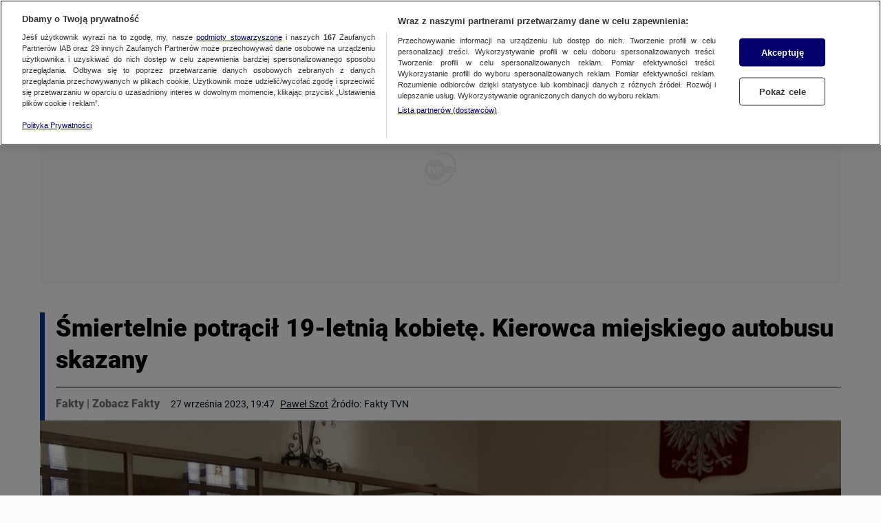

--- FILE ---
content_type: application/javascript; charset=UTF-8
request_url: https://fakty.tvn24.pl/_next/static/chunks/2dc32033020079789054a9a827597fb69bffbd27.9d3e8c076a6eba8dc642.js
body_size: 4183
content:
(window.webpackJsonp_N_E=window.webpackJsonp_N_E||[]).push([[26],{"2qu3":function(t,r,o){"use strict";var a=o("oI91"),i=o("/GRZ"),u=o("i2R6");function ownKeys(t,r){var o=Object.keys(t);if(Object.getOwnPropertySymbols){var a=Object.getOwnPropertySymbols(t);r&&(a=a.filter((function(r){return Object.getOwnPropertyDescriptor(t,r).enumerable}))),o.push.apply(o,a)}return o}function _objectSpread(t){for(var r=1;r<arguments.length;r++){var o=null!=arguments[r]?arguments[r]:{};r%2?ownKeys(Object(o),!0).forEach((function(r){a(t,r,o[r])})):Object.getOwnPropertyDescriptors?Object.defineProperties(t,Object.getOwnPropertyDescriptors(o)):ownKeys(Object(o)).forEach((function(r){Object.defineProperty(t,r,Object.getOwnPropertyDescriptor(o,r))}))}return t}function _createForOfIteratorHelper(t,r){var o="undefined"!=typeof Symbol&&t[Symbol.iterator]||t["@@iterator"];if(!o){if(Array.isArray(t)||(o=function _unsupportedIterableToArray(t,r){if(t){if("string"==typeof t)return _arrayLikeToArray(t,r);var o={}.toString.call(t).slice(8,-1);return"Object"===o&&t.constructor&&(o=t.constructor.name),"Map"===o||"Set"===o?Array.from(t):"Arguments"===o||/^(?:Ui|I)nt(?:8|16|32)(?:Clamped)?Array$/.test(o)?_arrayLikeToArray(t,r):void 0}}(t))||r&&t&&"number"==typeof t.length){o&&(t=o);var a=0,i=function F(){};return{s:i,n:function n(){return a>=t.length?{done:!0}:{done:!1,value:t[a++]}},e:function e(t){throw t},f:i}}throw new TypeError("Invalid attempt to iterate non-iterable instance.\nIn order to be iterable, non-array objects must have a [Symbol.iterator]() method.")}var u,l=!0,c=!1;return{s:function s(){o=o.call(t)},n:function n(){var t=o.next();return l=t.done,t},e:function e(t){c=!0,u=t},f:function f(){try{l||null==o.return||o.return()}finally{if(c)throw u}}}}function _arrayLikeToArray(t,r){(null==r||r>t.length)&&(r=t.length);for(var o=0,a=Array(r);o<r;o++)a[o]=t[o];return a}r.__esModule=!0,r.default=void 0;var l=function _interopRequireDefault(t){return t&&t.__esModule?t:{default:t}}(o("q1tI")),c=o("8L3h"),d=o("jwwS");var b=[],p=[],h=!1;function load(t){var r=t(),o={loading:!0,loaded:null,error:null};return o.promise=r.then((function(t){return o.loading=!1,o.loaded=t,t})).catch((function(t){throw o.loading=!1,o.error=t,t})),o}function loadMap(t){var r={loading:!1,loaded:{},error:null},o=[];try{Object.keys(t).forEach((function(a){var i=load(t[a]);i.loading?r.loading=!0:(r.loaded[a]=i.loaded,r.error=i.error),o.push(i.promise),i.promise.then((function(t){r.loaded[a]=t})).catch((function(t){r.error=t}))}))}catch(t){r.error=t}return r.promise=Promise.all(o).then((function(t){return r.loading=!1,t})).catch((function(t){throw r.loading=!1,t})),r}function render(t,r){return l.default.createElement(function resolve(t){return t&&t.__esModule?t.default:t}(t),r)}function createLoadableComponent(t,r){var o=Object.assign({loader:null,loading:null,delay:200,timeout:null,render:render,webpack:null,modules:null},r),a=null;function init(){if(!a){var r=new m(t,o);a={getCurrentValue:r.getCurrentValue.bind(r),subscribe:r.subscribe.bind(r),retry:r.retry.bind(r),promise:r.promise.bind(r)}}return a.promise()}if(!h&&"function"==typeof o.webpack){var i=o.webpack();p.push((function(t){var r,o=_createForOfIteratorHelper(i);try{for(o.s();!(r=o.n()).done;){var a=r.value;if(-1!==t.indexOf(a))return init()}}catch(t){o.e(t)}finally{o.f()}}))}var u=function LoadableComponent(t,r){init();var i=l.default.useContext(d.LoadableContext),u=(0,c.useSubscription)(a);return l.default.useImperativeHandle(r,(function(){return{retry:a.retry}}),[]),i&&Array.isArray(o.modules)&&o.modules.forEach((function(t){i(t)})),l.default.useMemo((function(){return u.loading||u.error?l.default.createElement(o.loading,{isLoading:u.loading,pastDelay:u.pastDelay,timedOut:u.timedOut,error:u.error,retry:a.retry}):u.loaded?o.render(u.loaded,t):null}),[t,u])};return u.preload=function(){return init()},u.displayName="LoadableComponent",l.default.forwardRef(u)}var m=function(){function LoadableSubscription(t,r){i(this,LoadableSubscription),this._loadFn=t,this._opts=r,this._callbacks=new Set,this._delay=null,this._timeout=null,this.retry()}return u(LoadableSubscription,[{key:"promise",value:function promise(){return this._res.promise}},{key:"retry",value:function retry(){var t=this;this._clearTimeouts(),this._res=this._loadFn(this._opts.loader),this._state={pastDelay:!1,timedOut:!1};var r=this._res,o=this._opts;r.loading&&("number"==typeof o.delay&&(0===o.delay?this._state.pastDelay=!0:this._delay=setTimeout((function(){t._update({pastDelay:!0})}),o.delay)),"number"==typeof o.timeout&&(this._timeout=setTimeout((function(){t._update({timedOut:!0})}),o.timeout))),this._res.promise.then((function(){t._update({}),t._clearTimeouts()})).catch((function(r){t._update({}),t._clearTimeouts()})),this._update({})}},{key:"_update",value:function _update(t){this._state=_objectSpread(_objectSpread({},this._state),{},{error:this._res.error,loaded:this._res.loaded,loading:this._res.loading},t),this._callbacks.forEach((function(t){return t()}))}},{key:"_clearTimeouts",value:function _clearTimeouts(){clearTimeout(this._delay),clearTimeout(this._timeout)}},{key:"getCurrentValue",value:function getCurrentValue(){return this._state}},{key:"subscribe",value:function subscribe(t){var r=this;return this._callbacks.add(t),function(){r._callbacks.delete(t)}}}]),LoadableSubscription}();function Loadable(t){return createLoadableComponent(load,t)}function flushInitializers(t,r){for(var o=[];t.length;){var a=t.pop();o.push(a(r))}return Promise.all(o).then((function(){if(t.length)return flushInitializers(t,r)}))}Loadable.Map=function LoadableMap(t){if("function"!=typeof t.render)throw new Error("LoadableMap requires a `render(loaded, props)` function");return createLoadableComponent(loadMap,t)},Loadable.preloadAll=function(){return new Promise((function(t,r){flushInitializers(b).then(t,r)}))},Loadable.preloadReady=function(){var t=arguments.length>0&&void 0!==arguments[0]?arguments[0]:[];return new Promise((function(r){var o=function res(){return h=!0,r()};flushInitializers(p,t).then(o,o)}))},window.__NEXT_PRELOADREADY=Loadable.preloadReady;var y=Loadable;r.default=y},"7SsF":function(t,r,o){"use strict";(function(t){var o="object"==typeof self&&self.self===self&&self||"object"==typeof t&&t.global===t&&t||void 0;const a=Symbol("*"),log=(t,r=0)=>{console[0===r?"warn":"error"]("Kernel::"+t)},isFunctionWithError=t=>"function"==typeof t||(log(`TypeError: "${t}" is not a function.`,1),!1),falsyReturnFunction=()=>()=>!1,testCallback=(t,r,o)=>isFunctionWithError(t)?r():o();class Channel{constructor(t){let r=10;Object.defineProperties(this,{name:{value:t},subscribers:{value:new Set},maxSubscribers:{get:()=>r,set:t=>{"number"==typeof t&&t>=0?r=t:log(`MaxSubscribersLimit: Invalid limit type: "${typeof t}", should be positive number.`)}}})}subscribe(t){isFunctionWithError(t)&&(this.subscribers.add(t),this.subscribers.size>this.maxSubscribers&&log(`MaxSubscribersExceeded: Possible Channel("${this.name.toString()}") memory leak detected. ${this.subscribers.size} event listeners added. Use kernel.setMaxSubscribers() to increase limit.`))}subscribeOnce(t){if(!isFunctionWithError(t))return()=>{};const onceCallback=r=>{this.unsubscribe(onceCallback),t(r)};return this.subscribe(onceCallback),onceCallback}unsubscribe(t){return this.subscribers.delete(t)}emitMessage(t){this.subscribers.forEach(r=>{r(t)}),this.lastMessage=t}getLastMessage(){return this.lastMessage}}class ChannelManager{constructor(){Object.defineProperty(this,"map",{value:new Map})}has(t){return this.map.has(t)}get(t){return this.map.get(t)}channelNames(){return Array.from(this.map.keys()).map(t=>t.toString())}create(t){const r=new Channel(t);return this.map.set(t,r),r}open(t){return this.has(t)?this.get(t):this.create(t)}stats(){console.group("Kernel::ChannelStats"),console.log("Channels: "+this.map.size),this.map.forEach((t,r)=>{console.groupCollapsed(r),console.log(`Subscribers length: ${t.subscribers.size}, limit: ${t.maxSubscribers}`),console.log(Array.from(t.subscribers.values())),console.groupEnd()}),console.groupEnd()}}var i=function Kernel(){if(!new.target)throw new Error("Kernel() must be called with new.");const t=new ChannelManager,r=t.open(a);this.channelNames=()=>t.channelNames(),this.subscribe=(r,o)=>testCallback(o,()=>((r,o)=>{const a=t.open(r);return a.subscribe(o),()=>a.unsubscribe(o)})(r,o),falsyReturnFunction),this.subscribeOnce=(r,o)=>testCallback(o,()=>((r,o)=>{const a=t.open(r),i=a.subscribeOnce(o);return()=>a.unsubscribe(i)})(r,o),falsyReturnFunction),this.subscribeAll=t=>testCallback(t,()=>(t=>(r.subscribe(t),()=>r.unsubscribe(t)))(t),falsyReturnFunction),this.emitMessage=(o,a)=>{r.emitMessage({channelName:o,message:a}),t.open(o).emitMessage(a)},this.getLastMessage=r=>t.has(r)?t.get(r).getLastMessage():void 0,this.getMaxSubscribers=r=>t.has(r)?t.get(r).maxSubscribers:10,this.getMaxAllSubscribers=()=>r.maxSubscribers,this.setMaxSubscribers=(r,o)=>{const a=t.open(r);return a.maxSubscribers=o,a.maxSubscribers===o},this.setMaxAllSubscribers=t=>(r.maxSubscribers=t,r.maxSubscribers===t),this.channelStats=()=>t.stats()};void 0===o||o.kernel||Object.defineProperty(o,"kernel",{value:Object.freeze(new i)});var u=void 0!==o?o.kernel:Object.freeze(new i);r.a=u}).call(this,o("yLpj"))},XdQY:function(t,r,o){t.exports={...o("uA5/")}},a6RD:function(t,r,o){"use strict";var a=o("oI91");function ownKeys(t,r){var o=Object.keys(t);if(Object.getOwnPropertySymbols){var a=Object.getOwnPropertySymbols(t);r&&(a=a.filter((function(r){return Object.getOwnPropertyDescriptor(t,r).enumerable}))),o.push.apply(o,a)}return o}function _objectSpread(t){for(var r=1;r<arguments.length;r++){var o=null!=arguments[r]?arguments[r]:{};r%2?ownKeys(Object(o),!0).forEach((function(r){a(t,r,o[r])})):Object.getOwnPropertyDescriptors?Object.defineProperties(t,Object.getOwnPropertyDescriptors(o)):ownKeys(Object(o)).forEach((function(r){Object.defineProperty(t,r,Object.getOwnPropertyDescriptor(o,r))}))}return t}r.__esModule=!0,r.noSSR=noSSR,r.default=function dynamic(t,r){var o=i.default,a={loading:function loading(t){t.error,t.isLoading;return t.pastDelay,null}};t instanceof Promise?a.loader=function(){return t}:"function"==typeof t?a.loader=t:"object"==typeof t&&(a=_objectSpread(_objectSpread({},a),t));if(a=_objectSpread(_objectSpread({},a),r),"object"==typeof t&&!(t instanceof Promise)&&(t.render&&(a.render=function(r,o){return t.render(o,r)}),t.modules)){o=i.default.Map;var u={},l=t.modules();Object.keys(l).forEach((function(t){var r=l[t];"function"!=typeof r.then?u[t]=r:u[t]=function(){return r.then((function(t){return t.default||t}))}})),a.loader=u}a.loadableGenerated&&delete(a=_objectSpread(_objectSpread({},a),a.loadableGenerated)).loadableGenerated;if("boolean"==typeof a.ssr){if(!a.ssr)return delete a.ssr,noSSR(o,a);delete a.ssr}return o(a)};_interopRequireDefault(o("q1tI"));var i=_interopRequireDefault(o("2qu3"));function _interopRequireDefault(t){return t&&t.__esModule?t:{default:t}}function noSSR(t,r){return delete r.webpack,delete r.modules,t(r)}},jwwS:function(t,r,o){"use strict";r.__esModule=!0,r.LoadableContext=void 0;var a=function _interopRequireDefault(t){return t&&t.__esModule?t:{default:t}}(o("q1tI")).default.createContext(null);r.LoadableContext=a},ou9Y:function(t,r,o){const{getCurrentDate:a}=o("XdQY");let i=null;const u={mourningType:null,mourningFrom:null,mourningTo:null},l=["full","light"],isProperMourningType=()=>l.includes(u.mourningType),isMourningDate=()=>{const t=new Date(u.mourningFrom),r=new Date(u.mourningTo),o=a();return r>=o&&t<=o};t.exports={setMourning:t=>{if(!t)return i=null,!1;(t=>{Object.keys(u).forEach(t=>{u[t]=null}),t.forEach(t=>{const{key:r,value:o}=t;r in u&&(u[r]=o)})})(t);const{mourningType:r}=u;return i=isProperMourningType()&&isMourningDate()?r:null,!0},getMourningType:()=>i,getMourningClass:()=>i?"mourning mourning--"+i:"",isMourning:()=>!!i,isMourningFullType:()=>isMourningDate()&&isProperMourningType()&&"full"===i}},"uA5/":function(t,r){const o={fixedValue:"",get value(){return this.fixedValue.length>0?new Date(this.fixedValue):new Date},set value(t){this.fixedValue=t}},getCurrentDate=()=>o.value;t.exports={getCurrentDate:getCurrentDate,setCurrentDate:t=>{o.value=t},isTodayInRange:(t,r)=>{const o=getCurrentDate(),a=void 0===t||!t||new Date(t)<=o;return(void 0===r||!r||new Date(r)>o)&&a}}},"uit/":function(t,r,o){t.exports={...o("ou9Y")}}}]);

--- FILE ---
content_type: application/javascript; charset=UTF-8
request_url: https://fakty.tvn24.pl/_next/static/chunks/framework.d6c0c290354a3d6c1bf3.js
body_size: 79097
content:
(window.webpackJsonp_N_E=window.webpackJsonp_N_E||[]).push([[1],{"+wdc":function(n,r,i){"use strict";var a,o,s,p,v;if(Object.defineProperty(r,"__esModule",{value:!0}),"undefined"==typeof window||"function"!=typeof MessageChannel){var w=null,x=null,t=function(){if(null!==w)try{var n=r.unstable_now();w(!0,n),w=null}catch(n){throw setTimeout(t,0),n}},P=Date.now();r.unstable_now=function(){return Date.now()-P},a=function(n){null!==w?setTimeout(a,0,n):(w=n,setTimeout(t,0))},o=function(n,r){x=setTimeout(n,r)},s=function(){clearTimeout(x)},p=function(){return!1},v=r.unstable_forceFrameRate=function(){}}else{var _=window.performance,O=window.Date,j=window.setTimeout,D=window.clearTimeout;if("undefined"!=typeof console){var A=window.cancelAnimationFrame;"function"!=typeof window.requestAnimationFrame&&console.error("This browser doesn't support requestAnimationFrame. Make sure that you load a polyfill in older browsers. https://fb.me/react-polyfills"),"function"!=typeof A&&console.error("This browser doesn't support cancelAnimationFrame. Make sure that you load a polyfill in older browsers. https://fb.me/react-polyfills")}if("object"==typeof _&&"function"==typeof _.now)r.unstable_now=function(){return _.now()};else{var $=O.now();r.unstable_now=function(){return O.now()-$}}var q=!1,te=null,le=-1,ie=5,ue=0;p=function(){return r.unstable_now()>=ue},v=function(){},r.unstable_forceFrameRate=function(n){0>n||125<n?console.error("forceFrameRate takes a positive int between 0 and 125, forcing framerates higher than 125 fps is not unsupported"):ie=0<n?Math.floor(1e3/n):5};var pe=new MessageChannel,he=pe.port2;pe.port1.onmessage=function(){if(null!==te){var n=r.unstable_now();ue=n+ie;try{te(!0,n)?he.postMessage(null):(q=!1,te=null)}catch(n){throw he.postMessage(null),n}}else q=!1},a=function(n){te=n,q||(q=!0,he.postMessage(null))},o=function(n,i){le=j((function(){n(r.unstable_now())}),i)},s=function(){D(le),le=-1}}function J(n,r){var i=n.length;n.push(r);e:for(;;){var a=Math.floor((i-1)/2),o=n[a];if(!(void 0!==o&&0<K(o,r)))break e;n[a]=r,n[i]=o,i=a}}function L(n){return void 0===(n=n[0])?null:n}function M(n){var r=n[0];if(void 0!==r){var i=n.pop();if(i!==r){n[0]=i;e:for(var a=0,o=n.length;a<o;){var s=2*(a+1)-1,p=n[s],v=s+1,w=n[v];if(void 0!==p&&0>K(p,i))void 0!==w&&0>K(w,p)?(n[a]=w,n[v]=i,a=v):(n[a]=p,n[s]=i,a=s);else{if(!(void 0!==w&&0>K(w,i)))break e;n[a]=w,n[v]=i,a=v}}}return r}return null}function K(n,r){var i=n.sortIndex-r.sortIndex;return 0!==i?i:n.id-r.id}var me=[],ve=[],ke=1,we=null,Ee=3,Te=!1,Se=!1,Pe=!1;function V(n){for(var r=L(ve);null!==r;){if(null===r.callback)M(ve);else{if(!(r.startTime<=n))break;M(ve),r.sortIndex=r.expirationTime,J(me,r)}r=L(ve)}}function W(n){if(Pe=!1,V(n),!Se)if(null!==L(me))Se=!0,a(X);else{var r=L(ve);null!==r&&o(W,r.startTime-n)}}function X(n,i){Se=!1,Pe&&(Pe=!1,s()),Te=!0;var a=Ee;try{for(V(i),we=L(me);null!==we&&(!(we.expirationTime>i)||n&&!p());){var v=we.callback;if(null!==v){we.callback=null,Ee=we.priorityLevel;var w=v(we.expirationTime<=i);i=r.unstable_now(),"function"==typeof w?we.callback=w:we===L(me)&&M(me),V(i)}else M(me);we=L(me)}if(null!==we)var x=!0;else{var P=L(ve);null!==P&&o(W,P.startTime-i),x=!1}return x}finally{we=null,Ee=a,Te=!1}}function Y(n){switch(n){case 1:return-1;case 2:return 250;case 5:return 1073741823;case 4:return 1e4;default:return 5e3}}var _e=v;r.unstable_ImmediatePriority=1,r.unstable_UserBlockingPriority=2,r.unstable_NormalPriority=3,r.unstable_IdlePriority=5,r.unstable_LowPriority=4,r.unstable_runWithPriority=function(n,r){switch(n){case 1:case 2:case 3:case 4:case 5:break;default:n=3}var i=Ee;Ee=n;try{return r()}finally{Ee=i}},r.unstable_next=function(n){switch(Ee){case 1:case 2:case 3:var r=3;break;default:r=Ee}var i=Ee;Ee=r;try{return n()}finally{Ee=i}},r.unstable_scheduleCallback=function(n,i,p){var v=r.unstable_now();if("object"==typeof p&&null!==p){var w=p.delay;w="number"==typeof w&&0<w?v+w:v,p="number"==typeof p.timeout?p.timeout:Y(n)}else p=Y(n),w=v;return n={id:ke++,callback:i,priorityLevel:n,startTime:w,expirationTime:p=w+p,sortIndex:-1},w>v?(n.sortIndex=w,J(ve,n),null===L(me)&&n===L(ve)&&(Pe?s():Pe=!0,o(W,w-v))):(n.sortIndex=p,J(me,n),Se||Te||(Se=!0,a(X))),n},r.unstable_cancelCallback=function(n){n.callback=null},r.unstable_wrapCallback=function(n){var r=Ee;return function(){var i=Ee;Ee=r;try{return n.apply(this,arguments)}finally{Ee=i}}},r.unstable_getCurrentPriorityLevel=function(){return Ee},r.unstable_shouldYield=function(){var n=r.unstable_now();V(n);var i=L(me);return i!==we&&null!==we&&null!==i&&null!==i.callback&&i.startTime<=n&&i.expirationTime<we.expirationTime||p()},r.unstable_requestPaint=_e,r.unstable_continueExecution=function(){Se||Te||(Se=!0,a(X))},r.unstable_pauseExecution=function(){},r.unstable_getFirstCallbackNode=function(){return L(me)},r.unstable_Profiling=null},"16Al":function(n,r,i){"use strict";var a=i("WbBG");function emptyFunction(){}function emptyFunctionWithReset(){}emptyFunctionWithReset.resetWarningCache=emptyFunction,n.exports=function(){function shim(n,r,i,o,s,p){if(p!==a){var v=new Error("Calling PropTypes validators directly is not supported by the `prop-types` package. Use PropTypes.checkPropTypes() to call them. Read more at http://fb.me/use-check-prop-types");throw v.name="Invariant Violation",v}}function getShim(){return shim}shim.isRequired=shim;var n={array:shim,bool:shim,func:shim,number:shim,object:shim,string:shim,symbol:shim,any:shim,arrayOf:getShim,element:shim,elementType:shim,instanceOf:getShim,node:shim,objectOf:getShim,oneOf:getShim,oneOfType:getShim,shape:getShim,exact:getShim,checkPropTypes:emptyFunctionWithReset,resetWarningCache:emptyFunction};return n.PropTypes=n,n}},"17x9":function(n,r,i){n.exports=i("16Al")()},"3QDe":function(n,r,i){"use strict";n.exports=i("Nrif")},"5Z0X":function(n,r,i){"use strict";var a=i("BEL4"),o=i("Qetd"),s=i("3QDe");function u(n){for(var r="https://reactjs.org/docs/error-decoder.html?invariant="+n,i=1;i<arguments.length;i++)r+="&args[]="+encodeURIComponent(arguments[i]);return"Minified React error #"+n+"; visit "+r+" for the full message or use the non-minified dev environment for full errors and additional helpful warnings."}if(!a)throw Error(u(227));var p=null,v={};function da(){if(p)for(var n in v){var r=v[n],i=p.indexOf(n);if(!(-1<i))throw Error(u(96,n));if(!w[i]){if(!r.extractEvents)throw Error(u(97,n));for(var a in w[i]=r,i=r.eventTypes){var o=void 0,s=i[a],P=r,_=a;if(x.hasOwnProperty(_))throw Error(u(99,_));x[_]=s;var O=s.phasedRegistrationNames;if(O){for(o in O)O.hasOwnProperty(o)&&ha(O[o],P,_);o=!0}else s.registrationName?(ha(s.registrationName,P,_),o=!0):o=!1;if(!o)throw Error(u(98,a,n))}}}}function ha(n,r,i){if(P[n])throw Error(u(100,n));P[n]=r,_[n]=r.eventTypes[i].dependencies}var w=[],x={},P={},_={};function ka(n,r,i,a,o,s,p,v,w){var x=Array.prototype.slice.call(arguments,3);try{r.apply(i,x)}catch(n){this.onError(n)}}var O=!1,j=null,D=!1,A=null,$={onError:function(n){O=!0,j=n}};function qa(n,r,i,a,o,s,p,v,w){O=!1,j=null,ka.apply($,arguments)}var q=null,te=null,le=null;function wa(n,r,i){var a=n.type||"unknown-event";n.currentTarget=le(i),function ra(n,r,i,a,o,s,p,v,w){if(qa.apply(this,arguments),O){if(!O)throw Error(u(198));var x=j;O=!1,j=null,D||(D=!0,A=x)}}(a,r,void 0,n),n.currentTarget=null}function xa(n,r){if(null==r)throw Error(u(30));return null==n?r:Array.isArray(n)?Array.isArray(r)?(n.push.apply(n,r),n):(n.push(r),n):Array.isArray(r)?[n].concat(r):[n,r]}function ya(n,r,i){Array.isArray(n)?n.forEach(r,i):n&&r.call(i,n)}var ie=null;function Aa(n){if(n){var r=n._dispatchListeners,i=n._dispatchInstances;if(Array.isArray(r))for(var a=0;a<r.length&&!n.isPropagationStopped();a++)wa(n,r[a],i[a]);else r&&wa(n,r,i);n._dispatchListeners=null,n._dispatchInstances=null,n.isPersistent()||n.constructor.release(n)}}function Ba(n){if(null!==n&&(ie=xa(ie,n)),n=ie,ie=null,n){if(ya(n,Aa),ie)throw Error(u(95));if(D)throw n=A,D=!1,A=null,n}}var ue={injectEventPluginOrder:function(n){if(p)throw Error(u(101));p=Array.prototype.slice.call(n),da()},injectEventPluginsByName:function(n){var r,i=!1;for(r in n)if(n.hasOwnProperty(r)){var a=n[r];if(!v.hasOwnProperty(r)||v[r]!==a){if(v[r])throw Error(u(102,r));v[r]=a,i=!0}}i&&da()}};function Da(n,r){var i=n.stateNode;if(!i)return null;var a=q(i);if(!a)return null;i=a[r];e:switch(r){case"onClick":case"onClickCapture":case"onDoubleClick":case"onDoubleClickCapture":case"onMouseDown":case"onMouseDownCapture":case"onMouseMove":case"onMouseMoveCapture":case"onMouseUp":case"onMouseUpCapture":(a=!a.disabled)||(a=!("button"===(n=n.type)||"input"===n||"select"===n||"textarea"===n)),n=!a;break e;default:n=!1}if(n)return null;if(i&&"function"!=typeof i)throw Error(u(231,r,typeof i));return i}var pe=a.__SECRET_INTERNALS_DO_NOT_USE_OR_YOU_WILL_BE_FIRED;pe.hasOwnProperty("ReactCurrentDispatcher")||(pe.ReactCurrentDispatcher={current:null}),pe.hasOwnProperty("ReactCurrentBatchConfig")||(pe.ReactCurrentBatchConfig={suspense:null});var he=/^(.*)[\\\/]/,me="function"==typeof Symbol&&Symbol.for,ve=me?Symbol.for("react.element"):60103,ke=me?Symbol.for("react.portal"):60106,we=me?Symbol.for("react.fragment"):60107,Ee=me?Symbol.for("react.strict_mode"):60108,Te=me?Symbol.for("react.profiler"):60114,Se=me?Symbol.for("react.provider"):60109,Pe=me?Symbol.for("react.context"):60110,_e=me?Symbol.for("react.concurrent_mode"):60111,ze=me?Symbol.for("react.forward_ref"):60112,Fe=me?Symbol.for("react.suspense"):60113,Ie=me?Symbol.for("react.suspense_list"):60120,Me=me?Symbol.for("react.memo"):60115,je=me?Symbol.for("react.lazy"):60116;me&&Symbol.for("react.fundamental"),me&&Symbol.for("react.responder"),me&&Symbol.for("react.scope");var Le="function"==typeof Symbol&&Symbol.iterator;function Ua(n){return null===n||"object"!=typeof n?null:"function"==typeof(n=Le&&n[Le]||n["@@iterator"])?n:null}function Wa(n){if(null==n)return null;if("function"==typeof n)return n.displayName||n.name||null;if("string"==typeof n)return n;switch(n){case we:return"Fragment";case ke:return"Portal";case Te:return"Profiler";case Ee:return"StrictMode";case Fe:return"Suspense";case Ie:return"SuspenseList"}if("object"==typeof n)switch(n.$$typeof){case Pe:return"Context.Consumer";case Se:return"Context.Provider";case ze:var r=n.render;return r=r.displayName||r.name||"",n.displayName||(""!==r?"ForwardRef("+r+")":"ForwardRef");case Me:return Wa(n.type);case je:if(n=1===n._status?n._result:null)return Wa(n)}return null}function Xa(n){var r="";do{e:switch(n.tag){case 3:case 4:case 6:case 7:case 10:case 9:var i="";break e;default:var a=n._debugOwner,o=n._debugSource,s=Wa(n.type);i=null,a&&(i=Wa(a.type)),a=s,s="",o?s=" (at "+o.fileName.replace(he,"")+":"+o.lineNumber+")":i&&(s=" (created by "+i+")"),i="\n    in "+(a||"Unknown")+s}r+=i,n=n.return}while(n);return r}var De=!("undefined"==typeof window||void 0===window.document||void 0===window.document.createElement),Ae=null,Be=null,Ve=null;function bb(n){if(n=te(n)){if("function"!=typeof Ae)throw Error(u(280));var r=q(n.stateNode);Ae(n.stateNode,n.type,r)}}function cb(n){Be?Ve?Ve.push(n):Ve=[n]:Be=n}function db(){if(Be){var n=Be,r=Ve;if(Ve=Be=null,bb(n),r)for(n=0;n<r.length;n++)bb(r[n])}}function eb(n,r){return n(r)}function fb(n,r,i,a){return n(r,i,a)}function gb(){}var He=eb,Ke=!1,Ye=!1;function kb(){null===Be&&null===Ve||(gb(),db())}new Map;var Ge=/^[:A-Z_a-z\u00C0-\u00D6\u00D8-\u00F6\u00F8-\u02FF\u0370-\u037D\u037F-\u1FFF\u200C-\u200D\u2070-\u218F\u2C00-\u2FEF\u3001-\uD7FF\uF900-\uFDCF\uFDF0-\uFFFD][:A-Z_a-z\u00C0-\u00D6\u00D8-\u00F6\u00F8-\u02FF\u0370-\u037D\u037F-\u1FFF\u200C-\u200D\u2070-\u218F\u2C00-\u2FEF\u3001-\uD7FF\uF900-\uFDCF\uFDF0-\uFFFD\-.0-9\u00B7\u0300-\u036F\u203F-\u2040]*$/,qe=Object.prototype.hasOwnProperty,Xe={},Je={};function B(n,r,i,a,o,s){this.acceptsBooleans=2===r||3===r||4===r,this.attributeName=a,this.attributeNamespace=o,this.mustUseProperty=i,this.propertyName=n,this.type=r,this.sanitizeURL=s}var et={};"children dangerouslySetInnerHTML defaultValue defaultChecked innerHTML suppressContentEditableWarning suppressHydrationWarning style".split(" ").forEach((function(n){et[n]=new B(n,0,!1,n,null,!1)})),[["acceptCharset","accept-charset"],["className","class"],["htmlFor","for"],["httpEquiv","http-equiv"]].forEach((function(n){var r=n[0];et[r]=new B(r,1,!1,n[1],null,!1)})),["contentEditable","draggable","spellCheck","value"].forEach((function(n){et[n]=new B(n,2,!1,n.toLowerCase(),null,!1)})),["autoReverse","externalResourcesRequired","focusable","preserveAlpha"].forEach((function(n){et[n]=new B(n,2,!1,n,null,!1)})),"allowFullScreen async autoFocus autoPlay controls default defer disabled disablePictureInPicture formNoValidate hidden loop noModule noValidate open playsInline readOnly required reversed scoped seamless itemScope".split(" ").forEach((function(n){et[n]=new B(n,3,!1,n.toLowerCase(),null,!1)})),["checked","multiple","muted","selected"].forEach((function(n){et[n]=new B(n,3,!0,n,null,!1)})),["capture","download"].forEach((function(n){et[n]=new B(n,4,!1,n,null,!1)})),["cols","rows","size","span"].forEach((function(n){et[n]=new B(n,6,!1,n,null,!1)})),["rowSpan","start"].forEach((function(n){et[n]=new B(n,5,!1,n.toLowerCase(),null,!1)}));var tt=/[\-:]([a-z])/g;function tb(n){return n[1].toUpperCase()}function ub(n){switch(typeof n){case"boolean":case"number":case"object":case"string":case"undefined":return n;default:return""}}function vb(n,r,i,a){var o=et.hasOwnProperty(r)?et[r]:null;(null!==o?0===o.type:!a&&(2<r.length&&("o"===r[0]||"O"===r[0])&&("n"===r[1]||"N"===r[1])))||(function rb(n,r,i,a){if(null==r||function qb(n,r,i,a){if(null!==i&&0===i.type)return!1;switch(typeof r){case"function":case"symbol":return!0;case"boolean":return!a&&(null!==i?!i.acceptsBooleans:"data-"!==(n=n.toLowerCase().slice(0,5))&&"aria-"!==n);default:return!1}}(n,r,i,a))return!0;if(a)return!1;if(null!==i)switch(i.type){case 3:return!r;case 4:return!1===r;case 5:return isNaN(r);case 6:return isNaN(r)||1>r}return!1}(r,i,o,a)&&(i=null),a||null===o?function pb(n){return!!qe.call(Je,n)||!qe.call(Xe,n)&&(Ge.test(n)?Je[n]=!0:(Xe[n]=!0,!1))}(r)&&(null===i?n.removeAttribute(r):n.setAttribute(r,""+i)):o.mustUseProperty?n[o.propertyName]=null===i?3!==o.type&&"":i:(r=o.attributeName,a=o.attributeNamespace,null===i?n.removeAttribute(r):(i=3===(o=o.type)||4===o&&!0===i?"":""+i,a?n.setAttributeNS(a,r,i):n.setAttribute(r,i))))}function wb(n){var r=n.type;return(n=n.nodeName)&&"input"===n.toLowerCase()&&("checkbox"===r||"radio"===r)}function yb(n){n._valueTracker||(n._valueTracker=function xb(n){var r=wb(n)?"checked":"value",i=Object.getOwnPropertyDescriptor(n.constructor.prototype,r),a=""+n[r];if(!n.hasOwnProperty(r)&&void 0!==i&&"function"==typeof i.get&&"function"==typeof i.set){var o=i.get,s=i.set;return Object.defineProperty(n,r,{configurable:!0,get:function(){return o.call(this)},set:function(n){a=""+n,s.call(this,n)}}),Object.defineProperty(n,r,{enumerable:i.enumerable}),{getValue:function(){return a},setValue:function(n){a=""+n},stopTracking:function(){n._valueTracker=null,delete n[r]}}}}(n))}function zb(n){if(!n)return!1;var r=n._valueTracker;if(!r)return!0;var i=r.getValue(),a="";return n&&(a=wb(n)?n.checked?"true":"false":n.value),(n=a)!==i&&(r.setValue(n),!0)}function Ab(n,r){var i=r.checked;return o({},r,{defaultChecked:void 0,defaultValue:void 0,value:void 0,checked:null!=i?i:n._wrapperState.initialChecked})}function Bb(n,r){var i=null==r.defaultValue?"":r.defaultValue,a=null!=r.checked?r.checked:r.defaultChecked;i=ub(null!=r.value?r.value:i),n._wrapperState={initialChecked:a,initialValue:i,controlled:"checkbox"===r.type||"radio"===r.type?null!=r.checked:null!=r.value}}function Cb(n,r){null!=(r=r.checked)&&vb(n,"checked",r,!1)}function Eb(n,r){Cb(n,r);var i=ub(r.value),a=r.type;if(null!=i)"number"===a?(0===i&&""===n.value||n.value!=i)&&(n.value=""+i):n.value!==""+i&&(n.value=""+i);else if("submit"===a||"reset"===a)return void n.removeAttribute("value");r.hasOwnProperty("value")?Fb(n,r.type,i):r.hasOwnProperty("defaultValue")&&Fb(n,r.type,ub(r.defaultValue)),null==r.checked&&null!=r.defaultChecked&&(n.defaultChecked=!!r.defaultChecked)}function Gb(n,r,i){if(r.hasOwnProperty("value")||r.hasOwnProperty("defaultValue")){var a=r.type;if(!("submit"!==a&&"reset"!==a||void 0!==r.value&&null!==r.value))return;r=""+n._wrapperState.initialValue,i||r===n.value||(n.value=r),n.defaultValue=r}""!==(i=n.name)&&(n.name=""),n.defaultChecked=!n.defaultChecked,n.defaultChecked=!!n._wrapperState.initialChecked,""!==i&&(n.name=i)}function Fb(n,r,i){"number"===r&&n.ownerDocument.activeElement===n||(null==i?n.defaultValue=""+n._wrapperState.initialValue:n.defaultValue!==""+i&&(n.defaultValue=""+i))}function Ib(n,r){return n=o({children:void 0},r),(r=function Hb(n){var r="";return a.Children.forEach(n,(function(n){null!=n&&(r+=n)})),r}(r.children))&&(n.children=r),n}function Jb(n,r,i,a){if(n=n.options,r){r={};for(var o=0;o<i.length;o++)r["$"+i[o]]=!0;for(i=0;i<n.length;i++)o=r.hasOwnProperty("$"+n[i].value),n[i].selected!==o&&(n[i].selected=o),o&&a&&(n[i].defaultSelected=!0)}else{for(i=""+ub(i),r=null,o=0;o<n.length;o++){if(n[o].value===i)return n[o].selected=!0,void(a&&(n[o].defaultSelected=!0));null!==r||n[o].disabled||(r=n[o])}null!==r&&(r.selected=!0)}}function Kb(n,r){if(null!=r.dangerouslySetInnerHTML)throw Error(u(91));return o({},r,{value:void 0,defaultValue:void 0,children:""+n._wrapperState.initialValue})}function Lb(n,r){var i=r.value;if(null==i){if(i=r.defaultValue,null!=(r=r.children)){if(null!=i)throw Error(u(92));if(Array.isArray(r)){if(!(1>=r.length))throw Error(u(93));r=r[0]}i=r}null==i&&(i="")}n._wrapperState={initialValue:ub(i)}}function Mb(n,r){var i=ub(r.value),a=ub(r.defaultValue);null!=i&&((i=""+i)!==n.value&&(n.value=i),null==r.defaultValue&&n.defaultValue!==i&&(n.defaultValue=i)),null!=a&&(n.defaultValue=""+a)}function Nb(n){var r=n.textContent;r===n._wrapperState.initialValue&&""!==r&&null!==r&&(n.value=r)}"accent-height alignment-baseline arabic-form baseline-shift cap-height clip-path clip-rule color-interpolation color-interpolation-filters color-profile color-rendering dominant-baseline enable-background fill-opacity fill-rule flood-color flood-opacity font-family font-size font-size-adjust font-stretch font-style font-variant font-weight glyph-name glyph-orientation-horizontal glyph-orientation-vertical horiz-adv-x horiz-origin-x image-rendering letter-spacing lighting-color marker-end marker-mid marker-start overline-position overline-thickness paint-order panose-1 pointer-events rendering-intent shape-rendering stop-color stop-opacity strikethrough-position strikethrough-thickness stroke-dasharray stroke-dashoffset stroke-linecap stroke-linejoin stroke-miterlimit stroke-opacity stroke-width text-anchor text-decoration text-rendering underline-position underline-thickness unicode-bidi unicode-range units-per-em v-alphabetic v-hanging v-ideographic v-mathematical vector-effect vert-adv-y vert-origin-x vert-origin-y word-spacing writing-mode xmlns:xlink x-height".split(" ").forEach((function(n){var r=n.replace(tt,tb);et[r]=new B(r,1,!1,n,null,!1)})),"xlink:actuate xlink:arcrole xlink:role xlink:show xlink:title xlink:type".split(" ").forEach((function(n){var r=n.replace(tt,tb);et[r]=new B(r,1,!1,n,"http://www.w3.org/1999/xlink",!1)})),["xml:base","xml:lang","xml:space"].forEach((function(n){var r=n.replace(tt,tb);et[r]=new B(r,1,!1,n,"http://www.w3.org/XML/1998/namespace",!1)})),["tabIndex","crossOrigin"].forEach((function(n){et[n]=new B(n,1,!1,n.toLowerCase(),null,!1)})),et.xlinkHref=new B("xlinkHref",1,!1,"xlink:href","http://www.w3.org/1999/xlink",!0),["src","href","action","formAction"].forEach((function(n){et[n]=new B(n,1,!1,n.toLowerCase(),null,!0)}));var nt="http://www.w3.org/1999/xhtml",rt="http://www.w3.org/2000/svg";function Pb(n){switch(n){case"svg":return"http://www.w3.org/2000/svg";case"math":return"http://www.w3.org/1998/Math/MathML";default:return"http://www.w3.org/1999/xhtml"}}function Qb(n,r){return null==n||"http://www.w3.org/1999/xhtml"===n?Pb(r):"http://www.w3.org/2000/svg"===n&&"foreignObject"===r?"http://www.w3.org/1999/xhtml":n}var lt,it=function(n){return"undefined"!=typeof MSApp&&MSApp.execUnsafeLocalFunction?function(r,i,a,o){MSApp.execUnsafeLocalFunction((function(){return n(r,i)}))}:n}((function(n,r){if(n.namespaceURI!==rt||"innerHTML"in n)n.innerHTML=r;else{for((lt=lt||document.createElement("div")).innerHTML="<svg>"+r.valueOf().toString()+"</svg>",r=lt.firstChild;n.firstChild;)n.removeChild(n.firstChild);for(;r.firstChild;)n.appendChild(r.firstChild)}}));function Tb(n,r){if(r){var i=n.firstChild;if(i&&i===n.lastChild&&3===i.nodeType)return void(i.nodeValue=r)}n.textContent=r}function Ub(n,r){var i={};return i[n.toLowerCase()]=r.toLowerCase(),i["Webkit"+n]="webkit"+r,i["Moz"+n]="moz"+r,i}var at={animationend:Ub("Animation","AnimationEnd"),animationiteration:Ub("Animation","AnimationIteration"),animationstart:Ub("Animation","AnimationStart"),transitionend:Ub("Transition","TransitionEnd")},ot={},ut={};function Yb(n){if(ot[n])return ot[n];if(!at[n])return n;var r,i=at[n];for(r in i)if(i.hasOwnProperty(r)&&r in ut)return ot[n]=i[r];return n}De&&(ut=document.createElement("div").style,"AnimationEvent"in window||(delete at.animationend.animation,delete at.animationiteration.animation,delete at.animationstart.animation),"TransitionEvent"in window||delete at.transitionend.transition);var ct=Yb("animationend"),st=Yb("animationiteration"),ft=Yb("animationstart"),dt=Yb("transitionend"),pt="abort canplay canplaythrough durationchange emptied encrypted ended error loadeddata loadedmetadata loadstart pause play playing progress ratechange seeked seeking stalled suspend timeupdate volumechange waiting".split(" ");function ec(n){var r=n,i=n;if(n.alternate)for(;r.return;)r=r.return;else{n=r;do{0!=(1026&(r=n).effectTag)&&(i=r.return),n=r.return}while(n)}return 3===r.tag?i:null}function fc(n){if(13===n.tag){var r=n.memoizedState;if(null===r&&(null!==(n=n.alternate)&&(r=n.memoizedState)),null!==r)return r.dehydrated}return null}function gc(n){if(ec(n)!==n)throw Error(u(188))}function ic(n){if(!(n=function hc(n){var r=n.alternate;if(!r){if(null===(r=ec(n)))throw Error(u(188));return r!==n?null:n}for(var i=n,a=r;;){var o=i.return;if(null===o)break;var s=o.alternate;if(null===s){if(null!==(a=o.return)){i=a;continue}break}if(o.child===s.child){for(s=o.child;s;){if(s===i)return gc(o),n;if(s===a)return gc(o),r;s=s.sibling}throw Error(u(188))}if(i.return!==a.return)i=o,a=s;else{for(var p=!1,v=o.child;v;){if(v===i){p=!0,i=o,a=s;break}if(v===a){p=!0,a=o,i=s;break}v=v.sibling}if(!p){for(v=s.child;v;){if(v===i){p=!0,i=s,a=o;break}if(v===a){p=!0,a=s,i=o;break}v=v.sibling}if(!p)throw Error(u(189))}}if(i.alternate!==a)throw Error(u(190))}if(3!==i.tag)throw Error(u(188));return i.stateNode.current===i?n:r}(n)))return null;for(var r=n;;){if(5===r.tag||6===r.tag)return r;if(r.child)r.child.return=r,r=r.child;else{if(r===n)break;for(;!r.sibling;){if(!r.return||r.return===n)return null;r=r.return}r.sibling.return=r.return,r=r.sibling}}return null}var ht,mt,gt,vt=!1,bt=[],yt=null,kt=null,wt=null,Et=new Map,xt=new Map,Tt=[],St="mousedown mouseup touchcancel touchend touchstart auxclick dblclick pointercancel pointerdown pointerup dragend dragstart drop compositionend compositionstart keydown keypress keyup input textInput close cancel copy cut paste click change contextmenu reset submit".split(" "),Ct="focus blur dragenter dragleave mouseover mouseout pointerover pointerout gotpointercapture lostpointercapture".split(" ");function zc(n,r,i,a){return{blockedOn:n,topLevelType:r,eventSystemFlags:32|i,nativeEvent:a}}function Ac(n,r){switch(n){case"focus":case"blur":yt=null;break;case"dragenter":case"dragleave":kt=null;break;case"mouseover":case"mouseout":wt=null;break;case"pointerover":case"pointerout":Et.delete(r.pointerId);break;case"gotpointercapture":case"lostpointercapture":xt.delete(r.pointerId)}}function Bc(n,r,i,a,o){return null===n||n.nativeEvent!==o?(n=zc(r,i,a,o),null!==r&&(null!==(r=Cc(r))&&mt(r)),n):(n.eventSystemFlags|=a,n)}function Ec(n){var r=Fc(n.target);if(null!==r){var i=ec(r);if(null!==i)if(13===(r=i.tag)){if(null!==(r=fc(i)))return n.blockedOn=r,void s.unstable_runWithPriority(n.priority,(function(){gt(i)}))}else if(3===r&&i.stateNode.hydrate)return void(n.blockedOn=3===i.tag?i.stateNode.containerInfo:null)}n.blockedOn=null}function Gc(n){if(null!==n.blockedOn)return!1;var r=Hc(n.topLevelType,n.eventSystemFlags,n.nativeEvent);if(null!==r){var i=Cc(r);return null!==i&&mt(i),n.blockedOn=r,!1}return!0}function Ic(n,r,i){Gc(n)&&i.delete(r)}function Jc(){for(vt=!1;0<bt.length;){var n=bt[0];if(null!==n.blockedOn){null!==(n=Cc(n.blockedOn))&&ht(n);break}var r=Hc(n.topLevelType,n.eventSystemFlags,n.nativeEvent);null!==r?n.blockedOn=r:bt.shift()}null!==yt&&Gc(yt)&&(yt=null),null!==kt&&Gc(kt)&&(kt=null),null!==wt&&Gc(wt)&&(wt=null),Et.forEach(Ic),xt.forEach(Ic)}function Kc(n,r){n.blockedOn===r&&(n.blockedOn=null,vt||(vt=!0,s.unstable_scheduleCallback(s.unstable_NormalPriority,Jc)))}function Lc(n){function b(r){return Kc(r,n)}if(0<bt.length){Kc(bt[0],n);for(var r=1;r<bt.length;r++){var i=bt[r];i.blockedOn===n&&(i.blockedOn=null)}}for(null!==yt&&Kc(yt,n),null!==kt&&Kc(kt,n),null!==wt&&Kc(wt,n),Et.forEach(b),xt.forEach(b),r=0;r<Tt.length;r++)(i=Tt[r]).blockedOn===n&&(i.blockedOn=null);for(;0<Tt.length&&null===(r=Tt[0]).blockedOn;)Ec(r),null===r.blockedOn&&Tt.shift()}function Mc(n){return(n=n.target||n.srcElement||window).correspondingUseElement&&(n=n.correspondingUseElement),3===n.nodeType?n.parentNode:n}function Nc(n){do{n=n.return}while(n&&5!==n.tag);return n||null}function Oc(n,r,i){(r=Da(n,i.dispatchConfig.phasedRegistrationNames[r]))&&(i._dispatchListeners=xa(i._dispatchListeners,r),i._dispatchInstances=xa(i._dispatchInstances,n))}function Pc(n){if(n&&n.dispatchConfig.phasedRegistrationNames){for(var r=n._targetInst,i=[];r;)i.push(r),r=Nc(r);for(r=i.length;0<r--;)Oc(i[r],"captured",n);for(r=0;r<i.length;r++)Oc(i[r],"bubbled",n)}}function Qc(n,r,i){n&&i&&i.dispatchConfig.registrationName&&(r=Da(n,i.dispatchConfig.registrationName))&&(i._dispatchListeners=xa(i._dispatchListeners,r),i._dispatchInstances=xa(i._dispatchInstances,n))}function Rc(n){n&&n.dispatchConfig.registrationName&&Qc(n._targetInst,null,n)}function Sc(n){ya(n,Pc)}function Tc(){return!0}function Uc(){return!1}function E(n,r,i,a){for(var o in this.dispatchConfig=n,this._targetInst=r,this.nativeEvent=i,n=this.constructor.Interface)n.hasOwnProperty(o)&&((r=n[o])?this[o]=r(i):"target"===o?this.target=a:this[o]=i[o]);return this.isDefaultPrevented=(null!=i.defaultPrevented?i.defaultPrevented:!1===i.returnValue)?Tc:Uc,this.isPropagationStopped=Uc,this}function Wc(n,r,i,a){if(this.eventPool.length){var o=this.eventPool.pop();return this.call(o,n,r,i,a),o}return new this(n,r,i,a)}function Xc(n){if(!(n instanceof this))throw Error(u(279));n.destructor(),10>this.eventPool.length&&this.eventPool.push(n)}function Vc(n){n.eventPool=[],n.getPooled=Wc,n.release=Xc}o(E.prototype,{preventDefault:function(){this.defaultPrevented=!0;var n=this.nativeEvent;n&&(n.preventDefault?n.preventDefault():"unknown"!=typeof n.returnValue&&(n.returnValue=!1),this.isDefaultPrevented=Tc)},stopPropagation:function(){var n=this.nativeEvent;n&&(n.stopPropagation?n.stopPropagation():"unknown"!=typeof n.cancelBubble&&(n.cancelBubble=!0),this.isPropagationStopped=Tc)},persist:function(){this.isPersistent=Tc},isPersistent:Uc,destructor:function(){var n,r=this.constructor.Interface;for(n in r)this[n]=null;this.nativeEvent=this._targetInst=this.dispatchConfig=null,this.isPropagationStopped=this.isDefaultPrevented=Uc,this._dispatchInstances=this._dispatchListeners=null}}),E.Interface={type:null,target:null,currentTarget:function(){return null},eventPhase:null,bubbles:null,cancelable:null,timeStamp:function(n){return n.timeStamp||Date.now()},defaultPrevented:null,isTrusted:null},E.extend=function(n){function b(){}function c(){return r.apply(this,arguments)}var r=this;b.prototype=r.prototype;var i=new b;return o(i,c.prototype),c.prototype=i,c.prototype.constructor=c,c.Interface=o({},r.Interface,n),c.extend=r.extend,Vc(c),c},Vc(E);var Pt=E.extend({animationName:null,elapsedTime:null,pseudoElement:null}),_t=E.extend({clipboardData:function(n){return"clipboardData"in n?n.clipboardData:window.clipboardData}}),Nt=E.extend({view:null,detail:null}),zt=Nt.extend({relatedTarget:null});function bd(n){var r=n.keyCode;return"charCode"in n?0===(n=n.charCode)&&13===r&&(n=13):n=r,10===n&&(n=13),32<=n||13===n?n:0}var Rt={Esc:"Escape",Spacebar:" ",Left:"ArrowLeft",Up:"ArrowUp",Right:"ArrowRight",Down:"ArrowDown",Del:"Delete",Win:"OS",Menu:"ContextMenu",Apps:"ContextMenu",Scroll:"ScrollLock",MozPrintableKey:"Unidentified"},Ft={8:"Backspace",9:"Tab",12:"Clear",13:"Enter",16:"Shift",17:"Control",18:"Alt",19:"Pause",20:"CapsLock",27:"Escape",32:" ",33:"PageUp",34:"PageDown",35:"End",36:"Home",37:"ArrowLeft",38:"ArrowUp",39:"ArrowRight",40:"ArrowDown",45:"Insert",46:"Delete",112:"F1",113:"F2",114:"F3",115:"F4",116:"F5",117:"F6",118:"F7",119:"F8",120:"F9",121:"F10",122:"F11",123:"F12",144:"NumLock",145:"ScrollLock",224:"Meta"},Ot={Alt:"altKey",Control:"ctrlKey",Meta:"metaKey",Shift:"shiftKey"};function gd(n){var r=this.nativeEvent;return r.getModifierState?r.getModifierState(n):!!(n=Ot[n])&&!!r[n]}function hd(){return gd}for(var It=Nt.extend({key:function(n){if(n.key){var r=Rt[n.key]||n.key;if("Unidentified"!==r)return r}return"keypress"===n.type?13===(n=bd(n))?"Enter":String.fromCharCode(n):"keydown"===n.type||"keyup"===n.type?Ft[n.keyCode]||"Unidentified":""},location:null,ctrlKey:null,shiftKey:null,altKey:null,metaKey:null,repeat:null,locale:null,getModifierState:hd,charCode:function(n){return"keypress"===n.type?bd(n):0},keyCode:function(n){return"keydown"===n.type||"keyup"===n.type?n.keyCode:0},which:function(n){return"keypress"===n.type?bd(n):"keydown"===n.type||"keyup"===n.type?n.keyCode:0}}),Mt=0,Ut=0,jt=!1,Lt=!1,Dt=Nt.extend({screenX:null,screenY:null,clientX:null,clientY:null,pageX:null,pageY:null,ctrlKey:null,shiftKey:null,altKey:null,metaKey:null,getModifierState:hd,button:null,buttons:null,relatedTarget:function(n){return n.relatedTarget||(n.fromElement===n.srcElement?n.toElement:n.fromElement)},movementX:function(n){if("movementX"in n)return n.movementX;var r=Mt;return Mt=n.screenX,jt?"mousemove"===n.type?n.screenX-r:0:(jt=!0,0)},movementY:function(n){if("movementY"in n)return n.movementY;var r=Ut;return Ut=n.screenY,Lt?"mousemove"===n.type?n.screenY-r:0:(Lt=!0,0)}}),At=Dt.extend({pointerId:null,width:null,height:null,pressure:null,tangentialPressure:null,tiltX:null,tiltY:null,twist:null,pointerType:null,isPrimary:null}),Wt=Dt.extend({dataTransfer:null}),Bt=Nt.extend({touches:null,targetTouches:null,changedTouches:null,altKey:null,metaKey:null,ctrlKey:null,shiftKey:null,getModifierState:hd}),Vt=E.extend({propertyName:null,elapsedTime:null,pseudoElement:null}),Qt=Dt.extend({deltaX:function(n){return"deltaX"in n?n.deltaX:"wheelDeltaX"in n?-n.wheelDeltaX:0},deltaY:function(n){return"deltaY"in n?n.deltaY:"wheelDeltaY"in n?-n.wheelDeltaY:"wheelDelta"in n?-n.wheelDelta:0},deltaZ:null,deltaMode:null}),$t=[["blur","blur",0],["cancel","cancel",0],["click","click",0],["close","close",0],["contextmenu","contextMenu",0],["copy","copy",0],["cut","cut",0],["auxclick","auxClick",0],["dblclick","doubleClick",0],["dragend","dragEnd",0],["dragstart","dragStart",0],["drop","drop",0],["focus","focus",0],["input","input",0],["invalid","invalid",0],["keydown","keyDown",0],["keypress","keyPress",0],["keyup","keyUp",0],["mousedown","mouseDown",0],["mouseup","mouseUp",0],["paste","paste",0],["pause","pause",0],["play","play",0],["pointercancel","pointerCancel",0],["pointerdown","pointerDown",0],["pointerup","pointerUp",0],["ratechange","rateChange",0],["reset","reset",0],["seeked","seeked",0],["submit","submit",0],["touchcancel","touchCancel",0],["touchend","touchEnd",0],["touchstart","touchStart",0],["volumechange","volumeChange",0],["drag","drag",1],["dragenter","dragEnter",1],["dragexit","dragExit",1],["dragleave","dragLeave",1],["dragover","dragOver",1],["mousemove","mouseMove",1],["mouseout","mouseOut",1],["mouseover","mouseOver",1],["pointermove","pointerMove",1],["pointerout","pointerOut",1],["pointerover","pointerOver",1],["scroll","scroll",1],["toggle","toggle",1],["touchmove","touchMove",1],["wheel","wheel",1],["abort","abort",2],[ct,"animationEnd",2],[st,"animationIteration",2],[ft,"animationStart",2],["canplay","canPlay",2],["canplaythrough","canPlayThrough",2],["durationchange","durationChange",2],["emptied","emptied",2],["encrypted","encrypted",2],["ended","ended",2],["error","error",2],["gotpointercapture","gotPointerCapture",2],["load","load",2],["loadeddata","loadedData",2],["loadedmetadata","loadedMetadata",2],["loadstart","loadStart",2],["lostpointercapture","lostPointerCapture",2],["playing","playing",2],["progress","progress",2],["seeking","seeking",2],["stalled","stalled",2],["suspend","suspend",2],["timeupdate","timeUpdate",2],[dt,"transitionEnd",2],["waiting","waiting",2]],Ht={},Kt={},Yt=0;Yt<$t.length;Yt++){var Gt=$t[Yt],qt=Gt[0],Zt=Gt[1],Xt=Gt[2],Jt="on"+(Zt[0].toUpperCase()+Zt.slice(1)),en={phasedRegistrationNames:{bubbled:Jt,captured:Jt+"Capture"},dependencies:[qt],eventPriority:Xt};Ht[Zt]=en,Kt[qt]=en}var tn={eventTypes:Ht,getEventPriority:function(n){return void 0!==(n=Kt[n])?n.eventPriority:2},extractEvents:function(n,r,i,a){var o=Kt[n];if(!o)return null;switch(n){case"keypress":if(0===bd(i))return null;case"keydown":case"keyup":n=It;break;case"blur":case"focus":n=zt;break;case"click":if(2===i.button)return null;case"auxclick":case"dblclick":case"mousedown":case"mousemove":case"mouseup":case"mouseout":case"mouseover":case"contextmenu":n=Dt;break;case"drag":case"dragend":case"dragenter":case"dragexit":case"dragleave":case"dragover":case"dragstart":case"drop":n=Wt;break;case"touchcancel":case"touchend":case"touchmove":case"touchstart":n=Bt;break;case ct:case st:case ft:n=Pt;break;case dt:n=Vt;break;case"scroll":n=Nt;break;case"wheel":n=Qt;break;case"copy":case"cut":case"paste":n=_t;break;case"gotpointercapture":case"lostpointercapture":case"pointercancel":case"pointerdown":case"pointermove":case"pointerout":case"pointerover":case"pointerup":n=At;break;default:n=E}return Sc(r=n.getPooled(o,r,i,a)),r}},nn=s.unstable_UserBlockingPriority,rn=s.unstable_runWithPriority,ln=tn.getEventPriority,an=[];function Kd(n){var r=n.targetInst,i=r;do{if(!i){n.ancestors.push(i);break}var a=i;if(3===a.tag)a=a.stateNode.containerInfo;else{for(;a.return;)a=a.return;a=3!==a.tag?null:a.stateNode.containerInfo}if(!a)break;5!==(r=i.tag)&&6!==r||n.ancestors.push(i),i=Fc(a)}while(i);for(i=0;i<n.ancestors.length;i++){r=n.ancestors[i];var o=Mc(n.nativeEvent);a=n.topLevelType;for(var s=n.nativeEvent,p=n.eventSystemFlags,v=null,x=0;x<w.length;x++){var P=w[x];P&&(P=P.extractEvents(a,r,s,o,p))&&(v=xa(v,P))}Ba(v)}}var on=!0;function F(n,r){Md(r,n,!1)}function Md(n,r,i){switch(ln(r)){case 0:var a=Nd.bind(null,r,1);break;case 1:a=Od.bind(null,r,1);break;default:a=Pd.bind(null,r,1)}i?n.addEventListener(r,a,!0):n.addEventListener(r,a,!1)}function Nd(n,r,i){Ke||gb();var a=Pd,o=Ke;Ke=!0;try{fb(a,n,r,i)}finally{(Ke=o)||kb()}}function Od(n,r,i){rn(nn,Pd.bind(null,n,r,i))}function Qd(n,r,i,a){if(an.length){var o=an.pop();o.topLevelType=n,o.eventSystemFlags=r,o.nativeEvent=i,o.targetInst=a,n=o}else n={topLevelType:n,eventSystemFlags:r,nativeEvent:i,targetInst:a,ancestors:[]};try{if(r=Kd,i=n,Ye)r(i,void 0);else{Ye=!0;try{He(r,i,void 0)}finally{Ye=!1,kb()}}}finally{n.topLevelType=null,n.nativeEvent=null,n.targetInst=null,n.ancestors.length=0,an.length<10&&an.push(n)}}function Pd(n,r,i){if(on)if(0<bt.length&&-1<St.indexOf(n))n=zc(null,n,r,i),bt.push(n);else{var a=Hc(n,r,i);null===a?Ac(n,i):-1<St.indexOf(n)?(n=zc(a,n,r,i),bt.push(n)):function Dc(n,r,i,a){switch(r){case"focus":return yt=Bc(yt,n,r,i,a),!0;case"dragenter":return kt=Bc(kt,n,r,i,a),!0;case"mouseover":return wt=Bc(wt,n,r,i,a),!0;case"pointerover":var o=a.pointerId;return Et.set(o,Bc(Et.get(o)||null,n,r,i,a)),!0;case"gotpointercapture":return o=a.pointerId,xt.set(o,Bc(xt.get(o)||null,n,r,i,a)),!0}return!1}(a,n,r,i)||(Ac(n,i),Qd(n,r,i,null))}}function Hc(n,r,i){var a=Mc(i);if(null!==(a=Fc(a))){var o=ec(a);if(null===o)a=null;else{var s=o.tag;if(13===s){if(null!==(a=fc(o)))return a;a=null}else if(3===s){if(o.stateNode.hydrate)return 3===o.tag?o.stateNode.containerInfo:null;a=null}else o!==a&&(a=null)}}return Qd(n,r,i,a),null}function Rd(n){if(!De)return!1;var r=(n="on"+n)in document;return r||((r=document.createElement("div")).setAttribute(n,"return;"),r="function"==typeof r[n]),r}var un=new("function"==typeof WeakMap?WeakMap:Map);function xc(n){var r=un.get(n);return void 0===r&&(r=new Set,un.set(n,r)),r}function yc(n,r,i){if(!i.has(n)){switch(n){case"scroll":Md(r,"scroll",!0);break;case"focus":case"blur":Md(r,"focus",!0),Md(r,"blur",!0),i.add("blur"),i.add("focus");break;case"cancel":case"close":Rd(n)&&Md(r,n,!0);break;case"invalid":case"submit":case"reset":break;default:-1===pt.indexOf(n)&&F(n,r)}i.add(n)}}var cn={animationIterationCount:!0,borderImageOutset:!0,borderImageSlice:!0,borderImageWidth:!0,boxFlex:!0,boxFlexGroup:!0,boxOrdinalGroup:!0,columnCount:!0,columns:!0,flex:!0,flexGrow:!0,flexPositive:!0,flexShrink:!0,flexNegative:!0,flexOrder:!0,gridArea:!0,gridRow:!0,gridRowEnd:!0,gridRowSpan:!0,gridRowStart:!0,gridColumn:!0,gridColumnEnd:!0,gridColumnSpan:!0,gridColumnStart:!0,fontWeight:!0,lineClamp:!0,lineHeight:!0,opacity:!0,order:!0,orphans:!0,tabSize:!0,widows:!0,zIndex:!0,zoom:!0,fillOpacity:!0,floodOpacity:!0,stopOpacity:!0,strokeDasharray:!0,strokeDashoffset:!0,strokeMiterlimit:!0,strokeOpacity:!0,strokeWidth:!0},sn=["Webkit","ms","Moz","O"];function Vd(n,r,i){return null==r||"boolean"==typeof r||""===r?"":i||"number"!=typeof r||0===r||cn.hasOwnProperty(n)&&cn[n]?(""+r).trim():r+"px"}function Wd(n,r){for(var i in n=n.style,r)if(r.hasOwnProperty(i)){var a=0===i.indexOf("--"),o=Vd(i,r[i],a);"float"===i&&(i="cssFloat"),a?n.setProperty(i,o):n[i]=o}}Object.keys(cn).forEach((function(n){sn.forEach((function(r){r=r+n.charAt(0).toUpperCase()+n.substring(1),cn[r]=cn[n]}))}));var fn=o({menuitem:!0},{area:!0,base:!0,br:!0,col:!0,embed:!0,hr:!0,img:!0,input:!0,keygen:!0,link:!0,meta:!0,param:!0,source:!0,track:!0,wbr:!0});function Yd(n,r){if(r){if(fn[n]&&(null!=r.children||null!=r.dangerouslySetInnerHTML))throw Error(u(137,n,""));if(null!=r.dangerouslySetInnerHTML){if(null!=r.children)throw Error(u(60));if("object"!=typeof r.dangerouslySetInnerHTML||!("__html"in r.dangerouslySetInnerHTML))throw Error(u(61))}if(null!=r.style&&"object"!=typeof r.style)throw Error(u(62,""))}}function Zd(n,r){if(-1===n.indexOf("-"))return"string"==typeof r.is;switch(n){case"annotation-xml":case"color-profile":case"font-face":case"font-face-src":case"font-face-uri":case"font-face-format":case"font-face-name":case"missing-glyph":return!1;default:return!0}}function $d(n,r){var i=xc(n=9===n.nodeType||11===n.nodeType?n:n.ownerDocument);r=_[r];for(var a=0;a<r.length;a++)yc(r[a],n,i)}function ae(){}function be(n){if(void 0===(n=n||("undefined"!=typeof document?document:void 0)))return null;try{return n.activeElement||n.body}catch(r){return n.body}}function ce(n){for(;n&&n.firstChild;)n=n.firstChild;return n}function de(n,r){var i,a=ce(n);for(n=0;a;){if(3===a.nodeType){if(i=n+a.textContent.length,n<=r&&i>=r)return{node:a,offset:r-n};n=i}e:{for(;a;){if(a.nextSibling){a=a.nextSibling;break e}a=a.parentNode}a=void 0}a=ce(a)}}function fe(){for(var n=window,r=be();r instanceof n.HTMLIFrameElement;){try{var i="string"==typeof r.contentWindow.location.href}catch(n){i=!1}if(!i)break;r=be((n=r.contentWindow).document)}return r}function ge(n){var r=n&&n.nodeName&&n.nodeName.toLowerCase();return r&&("input"===r&&("text"===n.type||"search"===n.type||"tel"===n.type||"url"===n.type||"password"===n.type)||"textarea"===r||"true"===n.contentEditable)}var dn=null,pn=null;function ne(n,r){switch(n){case"button":case"input":case"select":case"textarea":return!!r.autoFocus}return!1}function oe(n,r){return"textarea"===n||"option"===n||"noscript"===n||"string"==typeof r.children||"number"==typeof r.children||"object"==typeof r.dangerouslySetInnerHTML&&null!==r.dangerouslySetInnerHTML&&null!=r.dangerouslySetInnerHTML.__html}var hn="function"==typeof setTimeout?setTimeout:void 0,mn="function"==typeof clearTimeout?clearTimeout:void 0;function re(n){for(;null!=n;n=n.nextSibling){var r=n.nodeType;if(1===r||3===r)break}return n}function se(n){n=n.previousSibling;for(var r=0;n;){if(8===n.nodeType){var i=n.data;if("$"===i||"$!"===i||"$?"===i){if(0===r)return n;r--}else"/$"===i&&r++}n=n.previousSibling}return null}var gn=Math.random().toString(36).slice(2),vn="__reactInternalInstance$"+gn,bn="__reactEventHandlers$"+gn,yn="__reactContainere$"+gn;function Fc(n){var r=n[vn];if(r)return r;for(var i=n.parentNode;i;){if(r=i[yn]||i[vn]){if(i=r.alternate,null!==r.child||null!==i&&null!==i.child)for(n=se(n);null!==n;){if(i=n[vn])return i;n=se(n)}return r}i=(n=i).parentNode}return null}function Cc(n){return!(n=n[vn]||n[yn])||5!==n.tag&&6!==n.tag&&13!==n.tag&&3!==n.tag?null:n}function xe(n){if(5===n.tag||6===n.tag)return n.stateNode;throw Error(u(33))}function ye(n){return n[bn]||null}var kn=null,wn=null,En=null;function Ce(){if(En)return En;var n,r,i=wn,a=i.length,o="value"in kn?kn.value:kn.textContent,s=o.length;for(n=0;n<a&&i[n]===o[n];n++);var p=a-n;for(r=1;r<=p&&i[a-r]===o[s-r];r++);return En=o.slice(n,1<r?1-r:void 0)}var xn=E.extend({data:null}),Tn=E.extend({data:null}),Sn=[9,13,27,32],Cn=De&&"CompositionEvent"in window,Pn=null;De&&"documentMode"in document&&(Pn=document.documentMode);var _n=De&&"TextEvent"in window&&!Pn,Nn=De&&(!Cn||Pn&&8<Pn&&11>=Pn),zn=String.fromCharCode(32),Rn={beforeInput:{phasedRegistrationNames:{bubbled:"onBeforeInput",captured:"onBeforeInputCapture"},dependencies:["compositionend","keypress","textInput","paste"]},compositionEnd:{phasedRegistrationNames:{bubbled:"onCompositionEnd",captured:"onCompositionEndCapture"},dependencies:"blur compositionend keydown keypress keyup mousedown".split(" ")},compositionStart:{phasedRegistrationNames:{bubbled:"onCompositionStart",captured:"onCompositionStartCapture"},dependencies:"blur compositionstart keydown keypress keyup mousedown".split(" ")},compositionUpdate:{phasedRegistrationNames:{bubbled:"onCompositionUpdate",captured:"onCompositionUpdateCapture"},dependencies:"blur compositionupdate keydown keypress keyup mousedown".split(" ")}},Fn=!1;function Ne(n,r){switch(n){case"keyup":return-1!==Sn.indexOf(r.keyCode);case"keydown":return 229!==r.keyCode;case"keypress":case"mousedown":case"blur":return!0;default:return!1}}function Oe(n){return"object"==typeof(n=n.detail)&&"data"in n?n.data:null}var On=!1;var In={eventTypes:Rn,extractEvents:function(n,r,i,a){var o;if(Cn)e:{switch(n){case"compositionstart":var s=Rn.compositionStart;break e;case"compositionend":s=Rn.compositionEnd;break e;case"compositionupdate":s=Rn.compositionUpdate;break e}s=void 0}else On?Ne(n,i)&&(s=Rn.compositionEnd):"keydown"===n&&229===i.keyCode&&(s=Rn.compositionStart);return s?(Nn&&"ko"!==i.locale&&(On||s!==Rn.compositionStart?s===Rn.compositionEnd&&On&&(o=Ce()):(wn="value"in(kn=a)?kn.value:kn.textContent,On=!0)),s=xn.getPooled(s,r,i,a),o?s.data=o:null!==(o=Oe(i))&&(s.data=o),Sc(s),o=s):o=null,(n=_n?function Qe(n,r){switch(n){case"compositionend":return Oe(r);case"keypress":return 32!==r.which?null:(Fn=!0,zn);case"textInput":return(n=r.data)===zn&&Fn?null:n;default:return null}}(n,i):function Re(n,r){if(On)return"compositionend"===n||!Cn&&Ne(n,r)?(n=Ce(),En=wn=kn=null,On=!1,n):null;switch(n){case"paste":return null;case"keypress":if(!(r.ctrlKey||r.altKey||r.metaKey)||r.ctrlKey&&r.altKey){if(r.char&&1<r.char.length)return r.char;if(r.which)return String.fromCharCode(r.which)}return null;case"compositionend":return Nn&&"ko"!==r.locale?null:r.data;default:return null}}(n,i))?((r=Tn.getPooled(Rn.beforeInput,r,i,a)).data=n,Sc(r)):r=null,null===o?r:null===r?o:[o,r]}},Mn={color:!0,date:!0,datetime:!0,"datetime-local":!0,email:!0,month:!0,number:!0,password:!0,range:!0,search:!0,tel:!0,text:!0,time:!0,url:!0,week:!0};function Ue(n){var r=n&&n.nodeName&&n.nodeName.toLowerCase();return"input"===r?!!Mn[n.type]:"textarea"===r}var Un={change:{phasedRegistrationNames:{bubbled:"onChange",captured:"onChangeCapture"},dependencies:"blur change click focus input keydown keyup selectionchange".split(" ")}};function We(n,r,i){return(n=E.getPooled(Un.change,n,r,i)).type="change",cb(i),Sc(n),n}var jn=null,Ln=null;function Ze(n){Ba(n)}function $e(n){if(zb(xe(n)))return n}function af(n,r){if("change"===n)return r}var Dn=!1;function cf(){jn&&(jn.detachEvent("onpropertychange",df),Ln=jn=null)}function df(n){if("value"===n.propertyName&&$e(Ln))if(n=We(Ln,n,Mc(n)),Ke)Ba(n);else{Ke=!0;try{eb(Ze,n)}finally{Ke=!1,kb()}}}function ef(n,r,i){"focus"===n?(cf(),Ln=i,(jn=r).attachEvent("onpropertychange",df)):"blur"===n&&cf()}function ff(n){if("selectionchange"===n||"keyup"===n||"keydown"===n)return $e(Ln)}function gf(n,r){if("click"===n)return $e(r)}function hf(n,r){if("input"===n||"change"===n)return $e(r)}De&&(Dn=Rd("input")&&(!document.documentMode||9<document.documentMode));var An,Wn={eventTypes:Un,_isInputEventSupported:Dn,extractEvents:function(n,r,i,a){var o=r?xe(r):window,s=o.nodeName&&o.nodeName.toLowerCase();if("select"===s||"input"===s&&"file"===o.type)var p=af;else if(Ue(o))if(Dn)p=hf;else{p=ff;var v=ef}else(s=o.nodeName)&&"input"===s.toLowerCase()&&("checkbox"===o.type||"radio"===o.type)&&(p=gf);if(p&&(p=p(n,r)))return We(p,i,a);v&&v(n,o,r),"blur"===n&&(n=o._wrapperState)&&n.controlled&&"number"===o.type&&Fb(o,"number",o.value)}},Bn={mouseEnter:{registrationName:"onMouseEnter",dependencies:["mouseout","mouseover"]},mouseLeave:{registrationName:"onMouseLeave",dependencies:["mouseout","mouseover"]},pointerEnter:{registrationName:"onPointerEnter",dependencies:["pointerout","pointerover"]},pointerLeave:{registrationName:"onPointerLeave",dependencies:["pointerout","pointerover"]}},Vn={eventTypes:Bn,extractEvents:function(n,r,i,a,o){var s="mouseover"===n||"pointerover"===n,p="mouseout"===n||"pointerout"===n;if(s&&0==(32&o)&&(i.relatedTarget||i.fromElement)||!p&&!s)return null;if(o=a.window===a?a:(o=a.ownerDocument)?o.defaultView||o.parentWindow:window,p?(p=r,null!==(r=(r=i.relatedTarget||i.toElement)?Fc(r):null)&&(r!==(s=ec(r))||5!==r.tag&&6!==r.tag)&&(r=null)):p=null,p===r)return null;if("mouseout"===n||"mouseover"===n)var v=Dt,w=Bn.mouseLeave,x=Bn.mouseEnter,P="mouse";else"pointerout"!==n&&"pointerover"!==n||(v=At,w=Bn.pointerLeave,x=Bn.pointerEnter,P="pointer");if(n=null==p?o:xe(p),o=null==r?o:xe(r),(w=v.getPooled(w,p,i,a)).type=P+"leave",w.target=n,w.relatedTarget=o,(a=v.getPooled(x,r,i,a)).type=P+"enter",a.target=o,a.relatedTarget=n,P=r,(v=p)&&P)e:{for(n=P,p=0,r=x=v;r;r=Nc(r))p++;for(r=0,o=n;o;o=Nc(o))r++;for(;0<p-r;)x=Nc(x),p--;for(;0<r-p;)n=Nc(n),r--;for(;p--;){if(x===n||x===n.alternate)break e;x=Nc(x),n=Nc(n)}x=null}else x=null;for(n=x,x=[];v&&v!==n&&(null===(p=v.alternate)||p!==n);)x.push(v),v=Nc(v);for(v=[];P&&P!==n&&(null===(p=P.alternate)||p!==n);)v.push(P),P=Nc(P);for(P=0;P<x.length;P++)Qc(x[P],"bubbled",w);for(P=v.length;0<P--;)Qc(v[P],"captured",a);return i===An?(An=null,[w]):(An=i,[w,a])}};var Qn="function"==typeof Object.is?Object.is:function nf(n,r){return n===r&&(0!==n||1/n==1/r)||n!=n&&r!=r},$n=Object.prototype.hasOwnProperty;function qf(n,r){if(Qn(n,r))return!0;if("object"!=typeof n||null===n||"object"!=typeof r||null===r)return!1;var i=Object.keys(n),a=Object.keys(r);if(i.length!==a.length)return!1;for(a=0;a<i.length;a++)if(!$n.call(r,i[a])||!Qn(n[i[a]],r[i[a]]))return!1;return!0}var Hn=De&&"documentMode"in document&&11>=document.documentMode,Kn={select:{phasedRegistrationNames:{bubbled:"onSelect",captured:"onSelectCapture"},dependencies:"blur contextmenu dragend focus keydown keyup mousedown mouseup selectionchange".split(" ")}},Yn=null,Gn=null,qn=null,Zn=!1;function xf(n,r){var i=r.window===r?r.document:9===r.nodeType?r:r.ownerDocument;return Zn||null==Yn||Yn!==be(i)?null:("selectionStart"in(i=Yn)&&ge(i)?i={start:i.selectionStart,end:i.selectionEnd}:i={anchorNode:(i=(i.ownerDocument&&i.ownerDocument.defaultView||window).getSelection()).anchorNode,anchorOffset:i.anchorOffset,focusNode:i.focusNode,focusOffset:i.focusOffset},qn&&qf(qn,i)?null:(qn=i,(n=E.getPooled(Kn.select,Gn,n,r)).type="select",n.target=Yn,Sc(n),n))}var Xn={eventTypes:Kn,extractEvents:function(n,r,i,a){var o,s=a.window===a?a.document:9===a.nodeType?a:a.ownerDocument;if(!(o=!s)){e:{s=xc(s),o=_.onSelect;for(var p=0;p<o.length;p++)if(!s.has(o[p])){s=!1;break e}s=!0}o=!s}if(o)return null;switch(s=r?xe(r):window,n){case"focus":(Ue(s)||"true"===s.contentEditable)&&(Yn=s,Gn=r,qn=null);break;case"blur":qn=Gn=Yn=null;break;case"mousedown":Zn=!0;break;case"contextmenu":case"mouseup":case"dragend":return Zn=!1,xf(i,a);case"selectionchange":if(Hn)break;case"keydown":case"keyup":return xf(i,a)}return null}};ue.injectEventPluginOrder("ResponderEventPlugin SimpleEventPlugin EnterLeaveEventPlugin ChangeEventPlugin SelectEventPlugin BeforeInputEventPlugin".split(" ")),q=ye,te=Cc,le=xe,ue.injectEventPluginsByName({SimpleEventPlugin:tn,EnterLeaveEventPlugin:Vn,ChangeEventPlugin:Wn,SelectEventPlugin:Xn,BeforeInputEventPlugin:In}),new Set;var Jn=[],er=-1;function G(n){0>er||(n.current=Jn[er],Jn[er]=null,er--)}function I(n,r){er++,Jn[er]=n.current,n.current=r}var tr={},nr={current:tr},rr={current:!1},lr=tr;function Ef(n,r){var i=n.type.contextTypes;if(!i)return tr;var a=n.stateNode;if(a&&a.__reactInternalMemoizedUnmaskedChildContext===r)return a.__reactInternalMemoizedMaskedChildContext;var o,s={};for(o in i)s[o]=r[o];return a&&((n=n.stateNode).__reactInternalMemoizedUnmaskedChildContext=r,n.__reactInternalMemoizedMaskedChildContext=s),s}function L(n){return null!=(n=n.childContextTypes)}function Ff(n){G(rr),G(nr)}function Gf(n){G(rr),G(nr)}function Hf(n,r,i){if(nr.current!==tr)throw Error(u(168));I(nr,r),I(rr,i)}function If(n,r,i){var a=n.stateNode;if(n=r.childContextTypes,"function"!=typeof a.getChildContext)return i;for(var s in a=a.getChildContext())if(!(s in n))throw Error(u(108,Wa(r)||"Unknown",s));return o({},i,{},a)}function Jf(n){var r=n.stateNode;return r=r&&r.__reactInternalMemoizedMergedChildContext||tr,lr=nr.current,I(nr,r),I(rr,rr.current),!0}function Kf(n,r,i){var a=n.stateNode;if(!a)throw Error(u(169));i?(r=If(n,r,lr),a.__reactInternalMemoizedMergedChildContext=r,G(rr),G(nr),I(nr,r)):G(rr),I(rr,i)}var ir=s.unstable_runWithPriority,ar=s.unstable_scheduleCallback,or=s.unstable_cancelCallback,ur=s.unstable_shouldYield,cr=s.unstable_requestPaint,sr=s.unstable_now,fr=s.unstable_getCurrentPriorityLevel,dr=s.unstable_ImmediatePriority,pr=s.unstable_UserBlockingPriority,hr=s.unstable_NormalPriority,mr=s.unstable_LowPriority,gr=s.unstable_IdlePriority,vr={},br=void 0!==cr?cr:function(){},yr=null,kr=null,wr=!1,Er=sr(),xr=1e4>Er?sr:function(){return sr()-Er};function dg(){switch(fr()){case dr:return 99;case pr:return 98;case hr:return 97;case mr:return 96;case gr:return 95;default:throw Error(u(332))}}function eg(n){switch(n){case 99:return dr;case 98:return pr;case 97:return hr;case 96:return mr;case 95:return gr;default:throw Error(u(332))}}function fg(n,r){return n=eg(n),ir(n,r)}function gg(n,r,i){return n=eg(n),ar(n,r,i)}function hg(n){return null===yr?(yr=[n],kr=ar(dr,ig)):yr.push(n),vr}function jg(){if(null!==kr){var n=kr;kr=null,or(n)}ig()}function ig(){if(!wr&&null!==yr){wr=!0;var n=0;try{var r=yr;fg(99,(function(){for(;n<r.length;n++){var i=r[n];do{i=i(!0)}while(null!==i)}})),yr=null}catch(r){throw null!==yr&&(yr=yr.slice(n+1)),ar(dr,jg),r}finally{wr=!1}}}var Tr=3;function lg(n,r,i){return 1073741821-(1+((1073741821-n+r/10)/(i/=10)|0))*i}function mg(n,r){if(n&&n.defaultProps)for(var i in r=o({},r),n=n.defaultProps)void 0===r[i]&&(r[i]=n[i]);return r}var Sr={current:null},Cr=null,Pr=null,_r=null;function rg(){_r=Pr=Cr=null}function sg(n,r){var i=n.type._context;I(Sr,i._currentValue),i._currentValue=r}function tg(n){var r=Sr.current;G(Sr),n.type._context._currentValue=r}function ug(n,r){for(;null!==n;){var i=n.alternate;if(n.childExpirationTime<r)n.childExpirationTime=r,null!==i&&i.childExpirationTime<r&&(i.childExpirationTime=r);else{if(!(null!==i&&i.childExpirationTime<r))break;i.childExpirationTime=r}n=n.return}}function vg(n,r){Cr=n,_r=Pr=null,null!==(n=n.dependencies)&&null!==n.firstContext&&(n.expirationTime>=r&&(cl=!0),n.firstContext=null)}function xg(n,r){if(_r!==n&&!1!==r&&0!==r)if("number"==typeof r&&1073741823!==r||(_r=n,r=1073741823),r={context:n,observedBits:r,next:null},null===Pr){if(null===Cr)throw Error(u(308));Pr=r,Cr.dependencies={expirationTime:0,firstContext:r,responders:null}}else Pr=Pr.next=r;return n._currentValue}var Nr=!1;function zg(n){return{baseState:n,firstUpdate:null,lastUpdate:null,firstCapturedUpdate:null,lastCapturedUpdate:null,firstEffect:null,lastEffect:null,firstCapturedEffect:null,lastCapturedEffect:null}}function Ag(n){return{baseState:n.baseState,firstUpdate:n.firstUpdate,lastUpdate:n.lastUpdate,firstCapturedUpdate:null,lastCapturedUpdate:null,firstEffect:null,lastEffect:null,firstCapturedEffect:null,lastCapturedEffect:null}}function Bg(n,r){return{expirationTime:n,suspenseConfig:r,tag:0,payload:null,callback:null,next:null,nextEffect:null}}function Cg(n,r){null===n.lastUpdate?n.firstUpdate=n.lastUpdate=r:(n.lastUpdate.next=r,n.lastUpdate=r)}function Dg(n,r){var i=n.alternate;if(null===i){var a=n.updateQueue,o=null;null===a&&(a=n.updateQueue=zg(n.memoizedState))}else a=n.updateQueue,o=i.updateQueue,null===a?null===o?(a=n.updateQueue=zg(n.memoizedState),o=i.updateQueue=zg(i.memoizedState)):a=n.updateQueue=Ag(o):null===o&&(o=i.updateQueue=Ag(a));null===o||a===o?Cg(a,r):null===a.lastUpdate||null===o.lastUpdate?(Cg(a,r),Cg(o,r)):(Cg(a,r),o.lastUpdate=r)}function Eg(n,r){var i=n.updateQueue;null===(i=null===i?n.updateQueue=zg(n.memoizedState):Fg(n,i)).lastCapturedUpdate?i.firstCapturedUpdate=i.lastCapturedUpdate=r:(i.lastCapturedUpdate.next=r,i.lastCapturedUpdate=r)}function Fg(n,r){var i=n.alternate;return null!==i&&r===i.updateQueue&&(r=n.updateQueue=Ag(r)),r}function Gg(n,r,i,a,s,p){switch(i.tag){case 1:return"function"==typeof(n=i.payload)?n.call(p,a,s):n;case 3:n.effectTag=-4097&n.effectTag|64;case 0:if(null==(s="function"==typeof(n=i.payload)?n.call(p,a,s):n))break;return o({},a,s);case 2:Nr=!0}return a}function Hg(n,r,i,a,o){Nr=!1;for(var s=(r=Fg(n,r)).baseState,p=null,v=0,w=r.firstUpdate,x=s;null!==w;){var P=w.expirationTime;P<o?(null===p&&(p=w,s=x),v<P&&(v=P)):(Ig(P,w.suspenseConfig),x=Gg(n,0,w,x,i,a),null!==w.callback&&(n.effectTag|=32,w.nextEffect=null,null===r.lastEffect?r.firstEffect=r.lastEffect=w:(r.lastEffect.nextEffect=w,r.lastEffect=w))),w=w.next}for(P=null,w=r.firstCapturedUpdate;null!==w;){var _=w.expirationTime;_<o?(null===P&&(P=w,null===p&&(s=x)),v<_&&(v=_)):(x=Gg(n,0,w,x,i,a),null!==w.callback&&(n.effectTag|=32,w.nextEffect=null,null===r.lastCapturedEffect?r.firstCapturedEffect=r.lastCapturedEffect=w:(r.lastCapturedEffect.nextEffect=w,r.lastCapturedEffect=w))),w=w.next}null===p&&(r.lastUpdate=null),null===P?r.lastCapturedUpdate=null:n.effectTag|=32,null===p&&null===P&&(s=x),r.baseState=s,r.firstUpdate=p,r.firstCapturedUpdate=P,Jg(v),n.expirationTime=v,n.memoizedState=x}function Kg(n,r,i){null!==r.firstCapturedUpdate&&(null!==r.lastUpdate&&(r.lastUpdate.next=r.firstCapturedUpdate,r.lastUpdate=r.lastCapturedUpdate),r.firstCapturedUpdate=r.lastCapturedUpdate=null),Lg(r.firstEffect,i),r.firstEffect=r.lastEffect=null,Lg(r.firstCapturedEffect,i),r.firstCapturedEffect=r.lastCapturedEffect=null}function Lg(n,r){for(;null!==n;){var i=n.callback;if(null!==i){n.callback=null;var a=r;if("function"!=typeof i)throw Error(u(191,i));i.call(a)}n=n.nextEffect}}var zr=pe.ReactCurrentBatchConfig,Rr=(new a.Component).refs;function Og(n,r,i,a){i=null==(i=i(a,r=n.memoizedState))?r:o({},r,i),n.memoizedState=i,null!==(a=n.updateQueue)&&0===n.expirationTime&&(a.baseState=i)}var Fr={isMounted:function(n){return!!(n=n._reactInternalFiber)&&ec(n)===n},enqueueSetState:function(n,r,i){n=n._reactInternalFiber;var a=Pg(),o=zr.suspense;(o=Bg(a=Qg(a,n,o),o)).payload=r,null!=i&&(o.callback=i),Dg(n,o),Rg(n,a)},enqueueReplaceState:function(n,r,i){n=n._reactInternalFiber;var a=Pg(),o=zr.suspense;(o=Bg(a=Qg(a,n,o),o)).tag=1,o.payload=r,null!=i&&(o.callback=i),Dg(n,o),Rg(n,a)},enqueueForceUpdate:function(n,r){n=n._reactInternalFiber;var i=Pg(),a=zr.suspense;(a=Bg(i=Qg(i,n,a),a)).tag=2,null!=r&&(a.callback=r),Dg(n,a),Rg(n,i)}};function Tg(n,r,i,a,o,s,p){return"function"==typeof(n=n.stateNode).shouldComponentUpdate?n.shouldComponentUpdate(a,s,p):!r.prototype||!r.prototype.isPureReactComponent||(!qf(i,a)||!qf(o,s))}function Ug(n,r,i){var a=!1,o=tr,s=r.contextType;return"object"==typeof s&&null!==s?s=xg(s):(o=L(r)?lr:nr.current,s=(a=null!=(a=r.contextTypes))?Ef(n,o):tr),r=new r(i,s),n.memoizedState=null!==r.state&&void 0!==r.state?r.state:null,r.updater=Fr,n.stateNode=r,r._reactInternalFiber=n,a&&((n=n.stateNode).__reactInternalMemoizedUnmaskedChildContext=o,n.__reactInternalMemoizedMaskedChildContext=s),r}function Vg(n,r,i,a){n=r.state,"function"==typeof r.componentWillReceiveProps&&r.componentWillReceiveProps(i,a),"function"==typeof r.UNSAFE_componentWillReceiveProps&&r.UNSAFE_componentWillReceiveProps(i,a),r.state!==n&&Fr.enqueueReplaceState(r,r.state,null)}function Wg(n,r,i,a){var o=n.stateNode;o.props=i,o.state=n.memoizedState,o.refs=Rr;var s=r.contextType;"object"==typeof s&&null!==s?o.context=xg(s):(s=L(r)?lr:nr.current,o.context=Ef(n,s)),null!==(s=n.updateQueue)&&(Hg(n,s,i,o,a),o.state=n.memoizedState),"function"==typeof(s=r.getDerivedStateFromProps)&&(Og(n,r,s,i),o.state=n.memoizedState),"function"==typeof r.getDerivedStateFromProps||"function"==typeof o.getSnapshotBeforeUpdate||"function"!=typeof o.UNSAFE_componentWillMount&&"function"!=typeof o.componentWillMount||(r=o.state,"function"==typeof o.componentWillMount&&o.componentWillMount(),"function"==typeof o.UNSAFE_componentWillMount&&o.UNSAFE_componentWillMount(),r!==o.state&&Fr.enqueueReplaceState(o,o.state,null),null!==(s=n.updateQueue)&&(Hg(n,s,i,o,a),o.state=n.memoizedState)),"function"==typeof o.componentDidMount&&(n.effectTag|=4)}var Or=Array.isArray;function Yg(n,r,i){if(null!==(n=i.ref)&&"function"!=typeof n&&"object"!=typeof n){if(i._owner){if(i=i._owner){if(1!==i.tag)throw Error(u(309));var a=i.stateNode}if(!a)throw Error(u(147,n));var o=""+n;return null!==r&&null!==r.ref&&"function"==typeof r.ref&&r.ref._stringRef===o?r.ref:((r=function(n){var r=a.refs;r===Rr&&(r=a.refs={}),null===n?delete r[o]:r[o]=n})._stringRef=o,r)}if("string"!=typeof n)throw Error(u(284));if(!i._owner)throw Error(u(290,n))}return n}function Zg(n,r){if("textarea"!==n.type)throw Error(u(31,"[object Object]"===Object.prototype.toString.call(r)?"object with keys {"+Object.keys(r).join(", ")+"}":r,""))}function $g(n){function b(r,i){if(n){var a=r.lastEffect;null!==a?(a.nextEffect=i,r.lastEffect=i):r.firstEffect=r.lastEffect=i,i.nextEffect=null,i.effectTag=8}}function c(r,i){if(!n)return null;for(;null!==i;)b(r,i),i=i.sibling;return null}function d(n,r){for(n=new Map;null!==r;)null!==r.key?n.set(r.key,r):n.set(r.index,r),r=r.sibling;return n}function e(n,r,i){return(n=ah(n,r)).index=0,n.sibling=null,n}function f(r,i,a){return r.index=a,n?null!==(a=r.alternate)?(a=a.index)<i?(r.effectTag=2,i):a:(r.effectTag=2,i):i}function g(r){return n&&null===r.alternate&&(r.effectTag=2),r}function h(n,r,i,a){return null===r||6!==r.tag?((r=bh(i,n.mode,a)).return=n,r):((r=e(r,i)).return=n,r)}function k(n,r,i,a){return null!==r&&r.elementType===i.type?((a=e(r,i.props)).ref=Yg(n,r,i),a.return=n,a):((a=ch(i.type,i.key,i.props,null,n.mode,a)).ref=Yg(n,r,i),a.return=n,a)}function l(n,r,i,a){return null===r||4!==r.tag||r.stateNode.containerInfo!==i.containerInfo||r.stateNode.implementation!==i.implementation?((r=dh(i,n.mode,a)).return=n,r):((r=e(r,i.children||[])).return=n,r)}function m(n,r,i,a,o){return null===r||7!==r.tag?((r=eh(i,n.mode,a,o)).return=n,r):((r=e(r,i)).return=n,r)}function C(n,r,i){if("string"==typeof r||"number"==typeof r)return(r=bh(""+r,n.mode,i)).return=n,r;if("object"==typeof r&&null!==r){switch(r.$$typeof){case ve:return(i=ch(r.type,r.key,r.props,null,n.mode,i)).ref=Yg(n,null,r),i.return=n,i;case ke:return(r=dh(r,n.mode,i)).return=n,r}if(Or(r)||Ua(r))return(r=eh(r,n.mode,i,null)).return=n,r;Zg(n,r)}return null}function y(n,r,i,a){var o=null!==r?r.key:null;if("string"==typeof i||"number"==typeof i)return null!==o?null:h(n,r,""+i,a);if("object"==typeof i&&null!==i){switch(i.$$typeof){case ve:return i.key===o?i.type===we?m(n,r,i.props.children,a,o):k(n,r,i,a):null;case ke:return i.key===o?l(n,r,i,a):null}if(Or(i)||Ua(i))return null!==o?null:m(n,r,i,a,null);Zg(n,i)}return null}function H(n,r,i,a,o){if("string"==typeof a||"number"==typeof a)return h(r,n=n.get(i)||null,""+a,o);if("object"==typeof a&&null!==a){switch(a.$$typeof){case ve:return n=n.get(null===a.key?i:a.key)||null,a.type===we?m(r,n,a.props.children,o,a.key):k(r,n,a,o);case ke:return l(r,n=n.get(null===a.key?i:a.key)||null,a,o)}if(Or(a)||Ua(a))return m(r,n=n.get(i)||null,a,o,null);Zg(r,a)}return null}function z(r,i,a,o){for(var s=null,p=null,v=i,w=i=0,x=null;null!==v&&w<a.length;w++){v.index>w?(x=v,v=null):x=v.sibling;var P=y(r,v,a[w],o);if(null===P){null===v&&(v=x);break}n&&v&&null===P.alternate&&b(r,v),i=f(P,i,w),null===p?s=P:p.sibling=P,p=P,v=x}if(w===a.length)return c(r,v),s;if(null===v){for(;w<a.length;w++)null!==(v=C(r,a[w],o))&&(i=f(v,i,w),null===p?s=v:p.sibling=v,p=v);return s}for(v=d(r,v);w<a.length;w++)null!==(x=H(v,r,w,a[w],o))&&(n&&null!==x.alternate&&v.delete(null===x.key?w:x.key),i=f(x,i,w),null===p?s=x:p.sibling=x,p=x);return n&&v.forEach((function(n){return b(r,n)})),s}function ta(r,i,a,o){var s=Ua(a);if("function"!=typeof s)throw Error(u(150));if(null==(a=s.call(a)))throw Error(u(151));for(var p=s=null,v=i,w=i=0,x=null,P=a.next();null!==v&&!P.done;w++,P=a.next()){v.index>w?(x=v,v=null):x=v.sibling;var _=y(r,v,P.value,o);if(null===_){null===v&&(v=x);break}n&&v&&null===_.alternate&&b(r,v),i=f(_,i,w),null===p?s=_:p.sibling=_,p=_,v=x}if(P.done)return c(r,v),s;if(null===v){for(;!P.done;w++,P=a.next())null!==(P=C(r,P.value,o))&&(i=f(P,i,w),null===p?s=P:p.sibling=P,p=P);return s}for(v=d(r,v);!P.done;w++,P=a.next())null!==(P=H(v,r,w,P.value,o))&&(n&&null!==P.alternate&&v.delete(null===P.key?w:P.key),i=f(P,i,w),null===p?s=P:p.sibling=P,p=P);return n&&v.forEach((function(n){return b(r,n)})),s}return function(n,r,i,a){var o="object"==typeof i&&null!==i&&i.type===we&&null===i.key;o&&(i=i.props.children);var s="object"==typeof i&&null!==i;if(s)switch(i.$$typeof){case ve:e:{for(s=i.key,o=r;null!==o;){if(o.key===s){if(7===o.tag?i.type===we:o.elementType===i.type){c(n,o.sibling),(r=e(o,i.type===we?i.props.children:i.props)).ref=Yg(n,o,i),r.return=n,n=r;break e}c(n,o);break}b(n,o),o=o.sibling}i.type===we?((r=eh(i.props.children,n.mode,a,i.key)).return=n,n=r):((a=ch(i.type,i.key,i.props,null,n.mode,a)).ref=Yg(n,r,i),a.return=n,n=a)}return g(n);case ke:e:{for(o=i.key;null!==r;){if(r.key===o){if(4===r.tag&&r.stateNode.containerInfo===i.containerInfo&&r.stateNode.implementation===i.implementation){c(n,r.sibling),(r=e(r,i.children||[])).return=n,n=r;break e}c(n,r);break}b(n,r),r=r.sibling}(r=dh(i,n.mode,a)).return=n,n=r}return g(n)}if("string"==typeof i||"number"==typeof i)return i=""+i,null!==r&&6===r.tag?(c(n,r.sibling),(r=e(r,i)).return=n,n=r):(c(n,r),(r=bh(i,n.mode,a)).return=n,n=r),g(n);if(Or(i))return z(n,r,i,a);if(Ua(i))return ta(n,r,i,a);if(s&&Zg(n,i),void 0===i&&!o)switch(n.tag){case 1:case 0:throw n=n.type,Error(u(152,n.displayName||n.name||"Component"))}return c(n,r)}}var Ir=$g(!0),Mr=$g(!1),Ur={},jr={current:Ur},Lr={current:Ur},Dr={current:Ur};function lh(n){if(n===Ur)throw Error(u(174));return n}function mh(n,r){I(Dr,r),I(Lr,n),I(jr,Ur);var i=r.nodeType;switch(i){case 9:case 11:r=(r=r.documentElement)?r.namespaceURI:Qb(null,"");break;default:r=Qb(r=(i=8===i?r.parentNode:r).namespaceURI||null,i=i.tagName)}G(jr),I(jr,r)}function nh(n){G(jr),G(Lr),G(Dr)}function oh(n){lh(Dr.current);var r=lh(jr.current),i=Qb(r,n.type);r!==i&&(I(Lr,n),I(jr,i))}function ph(n){Lr.current===n&&(G(jr),G(Lr))}var Ar={current:0};function qh(n){for(var r=n;null!==r;){if(13===r.tag){var i=r.memoizedState;if(null!==i&&(null===(i=i.dehydrated)||"$?"===i.data||"$!"===i.data))return r}else if(19===r.tag&&void 0!==r.memoizedProps.revealOrder){if(0!=(64&r.effectTag))return r}else if(null!==r.child){r.child.return=r,r=r.child;continue}if(r===n)break;for(;null===r.sibling;){if(null===r.return||r.return===n)return null;r=r.return}r.sibling.return=r.return,r=r.sibling}return null}function rh(n,r){return{responder:n,props:r}}var Wr=pe.ReactCurrentDispatcher,Br=pe.ReactCurrentBatchConfig,Vr=0,Qr=null,$r=null,Hr=null,Kr=null,Yr=null,Gr=null,qr=0,Zr=null,Xr=0,Jr=!1,el=null,tl=0;function Q(){throw Error(u(321))}function Hh(n,r){if(null===r)return!1;for(var i=0;i<r.length&&i<n.length;i++)if(!Qn(n[i],r[i]))return!1;return!0}function Ih(n,r,i,a,o,s){if(Vr=s,Qr=r,Hr=null!==n?n.memoizedState:null,Wr.current=null===Hr?rl:ll,r=i(a,o),Jr){do{Jr=!1,tl+=1,Hr=null!==n?n.memoizedState:null,Gr=Kr,Zr=Yr=$r=null,Wr.current=ll,r=i(a,o)}while(Jr);el=null,tl=0}if(Wr.current=nl,(n=Qr).memoizedState=Kr,n.expirationTime=qr,n.updateQueue=Zr,n.effectTag|=Xr,n=null!==$r&&null!==$r.next,Vr=0,Gr=Yr=Kr=Hr=$r=Qr=null,qr=0,Zr=null,Xr=0,n)throw Error(u(300));return r}function Mh(){Wr.current=nl,Vr=0,Gr=Yr=Kr=Hr=$r=Qr=null,qr=0,Zr=null,Xr=0,Jr=!1,el=null,tl=0}function Nh(){var n={memoizedState:null,baseState:null,queue:null,baseUpdate:null,next:null};return null===Yr?Kr=Yr=n:Yr=Yr.next=n,Yr}function Oh(){if(null!==Gr)Gr=(Yr=Gr).next,Hr=null!==($r=Hr)?$r.next:null;else{if(null===Hr)throw Error(u(310));var n={memoizedState:($r=Hr).memoizedState,baseState:$r.baseState,queue:$r.queue,baseUpdate:$r.baseUpdate,next:null};Yr=null===Yr?Kr=n:Yr.next=n,Hr=$r.next}return Yr}function Ph(n,r){return"function"==typeof r?r(n):r}function Qh(n){var r=Oh(),i=r.queue;if(null===i)throw Error(u(311));if(i.lastRenderedReducer=n,0<tl){var a=i.dispatch;if(null!==el){var o=el.get(i);if(void 0!==o){el.delete(i);var s=r.memoizedState;do{s=n(s,o.action),o=o.next}while(null!==o);return Qn(s,r.memoizedState)||(cl=!0),r.memoizedState=s,r.baseUpdate===i.last&&(r.baseState=s),i.lastRenderedState=s,[s,a]}}return[r.memoizedState,a]}a=i.last;var p=r.baseUpdate;if(s=r.baseState,null!==p?(null!==a&&(a.next=null),a=p.next):a=null!==a?a.next:null,null!==a){var v=o=null,w=a,x=!1;do{var P=w.expirationTime;P<Vr?(x||(x=!0,v=p,o=s),P>qr&&Jg(qr=P)):(Ig(P,w.suspenseConfig),s=w.eagerReducer===n?w.eagerState:n(s,w.action)),p=w,w=w.next}while(null!==w&&w!==a);x||(v=p,o=s),Qn(s,r.memoizedState)||(cl=!0),r.memoizedState=s,r.baseUpdate=v,r.baseState=o,i.lastRenderedState=s}return[r.memoizedState,i.dispatch]}function Rh(n){var r=Nh();return"function"==typeof n&&(n=n()),r.memoizedState=r.baseState=n,n=(n=r.queue={last:null,dispatch:null,lastRenderedReducer:Ph,lastRenderedState:n}).dispatch=Sh.bind(null,Qr,n),[r.memoizedState,n]}function Th(n){return Qh(Ph)}function Uh(n,r,i,a){return n={tag:n,create:r,destroy:i,deps:a,next:null},null===Zr?(Zr={lastEffect:null}).lastEffect=n.next=n:null===(r=Zr.lastEffect)?Zr.lastEffect=n.next=n:(i=r.next,r.next=n,n.next=i,Zr.lastEffect=n),n}function Vh(n,r,i,a){var o=Nh();Xr|=n,o.memoizedState=Uh(r,i,void 0,void 0===a?null:a)}function Wh(n,r,i,a){var o=Oh();a=void 0===a?null:a;var s=void 0;if(null!==$r){var p=$r.memoizedState;if(s=p.destroy,null!==a&&Hh(a,p.deps))return void Uh(0,i,s,a)}Xr|=n,o.memoizedState=Uh(r,i,s,a)}function Xh(n,r){return Vh(516,192,n,r)}function Yh(n,r){return Wh(516,192,n,r)}function Zh(n,r){return"function"==typeof r?(n=n(),r(n),function(){r(null)}):null!=r?(n=n(),r.current=n,function(){r.current=null}):void 0}function $h(){}function ai(n,r){return Nh().memoizedState=[n,void 0===r?null:r],n}function bi(n,r){var i=Oh();r=void 0===r?null:r;var a=i.memoizedState;return null!==a&&null!==r&&Hh(r,a[1])?a[0]:(i.memoizedState=[n,r],n)}function Sh(n,r,i){if(!(25>tl))throw Error(u(301));var a=n.alternate;if(n===Qr||null!==a&&a===Qr)if(Jr=!0,n={expirationTime:Vr,suspenseConfig:null,action:i,eagerReducer:null,eagerState:null,next:null},null===el&&(el=new Map),void 0===(i=el.get(r)))el.set(r,n);else{for(r=i;null!==r.next;)r=r.next;r.next=n}else{var o=Pg(),s=zr.suspense;s={expirationTime:o=Qg(o,n,s),suspenseConfig:s,action:i,eagerReducer:null,eagerState:null,next:null};var p=r.last;if(null===p)s.next=s;else{var v=p.next;null!==v&&(s.next=v),p.next=s}if(r.last=s,0===n.expirationTime&&(null===a||0===a.expirationTime)&&null!==(a=r.lastRenderedReducer))try{var w=r.lastRenderedState,x=a(w,i);if(s.eagerReducer=a,s.eagerState=x,Qn(x,w))return}catch(n){}Rg(n,o)}}var nl={readContext:xg,useCallback:Q,useContext:Q,useEffect:Q,useImperativeHandle:Q,useLayoutEffect:Q,useMemo:Q,useReducer:Q,useRef:Q,useState:Q,useDebugValue:Q,useResponder:Q,useDeferredValue:Q,useTransition:Q},rl={readContext:xg,useCallback:ai,useContext:xg,useEffect:Xh,useImperativeHandle:function(n,r,i){return i=null!=i?i.concat([n]):null,Vh(4,36,Zh.bind(null,r,n),i)},useLayoutEffect:function(n,r){return Vh(4,36,n,r)},useMemo:function(n,r){var i=Nh();return r=void 0===r?null:r,n=n(),i.memoizedState=[n,r],n},useReducer:function(n,r,i){var a=Nh();return r=void 0!==i?i(r):r,a.memoizedState=a.baseState=r,n=(n=a.queue={last:null,dispatch:null,lastRenderedReducer:n,lastRenderedState:r}).dispatch=Sh.bind(null,Qr,n),[a.memoizedState,n]},useRef:function(n){return n={current:n},Nh().memoizedState=n},useState:Rh,useDebugValue:$h,useResponder:rh,useDeferredValue:function(n,r){var i=Rh(n),a=i[0],o=i[1];return Xh((function(){s.unstable_next((function(){var i=Br.suspense;Br.suspense=void 0===r?null:r;try{o(n)}finally{Br.suspense=i}}))}),[n,r]),a},useTransition:function(n){var r=Rh(!1),i=r[0],a=r[1];return[ai((function(r){a(!0),s.unstable_next((function(){var i=Br.suspense;Br.suspense=void 0===n?null:n;try{a(!1),r()}finally{Br.suspense=i}}))}),[n,i]),i]}},ll={readContext:xg,useCallback:bi,useContext:xg,useEffect:Yh,useImperativeHandle:function(n,r,i){return i=null!=i?i.concat([n]):null,Wh(4,36,Zh.bind(null,r,n),i)},useLayoutEffect:function(n,r){return Wh(4,36,n,r)},useMemo:function(n,r){var i=Oh();r=void 0===r?null:r;var a=i.memoizedState;return null!==a&&null!==r&&Hh(r,a[1])?a[0]:(n=n(),i.memoizedState=[n,r],n)},useReducer:Qh,useRef:function(){return Oh().memoizedState},useState:Th,useDebugValue:$h,useResponder:rh,useDeferredValue:function(n,r){var i=Th(),a=i[0],o=i[1];return Yh((function(){s.unstable_next((function(){var i=Br.suspense;Br.suspense=void 0===r?null:r;try{o(n)}finally{Br.suspense=i}}))}),[n,r]),a},useTransition:function(n){var r=Th(),i=r[0],a=r[1];return[bi((function(r){a(!0),s.unstable_next((function(){var i=Br.suspense;Br.suspense=void 0===n?null:n;try{a(!1),r()}finally{Br.suspense=i}}))}),[n,i]),i]}},il=null,al=null,ol=!1;function fi(n,r){var i=gi(5,null,null,0);i.elementType="DELETED",i.type="DELETED",i.stateNode=r,i.return=n,i.effectTag=8,null!==n.lastEffect?(n.lastEffect.nextEffect=i,n.lastEffect=i):n.firstEffect=n.lastEffect=i}function hi(n,r){switch(n.tag){case 5:var i=n.type;return null!==(r=1!==r.nodeType||i.toLowerCase()!==r.nodeName.toLowerCase()?null:r)&&(n.stateNode=r,!0);case 6:return null!==(r=""===n.pendingProps||3!==r.nodeType?null:r)&&(n.stateNode=r,!0);case 13:default:return!1}}function ii(n){if(ol){var r=al;if(r){var i=r;if(!hi(n,r)){if(!(r=re(i.nextSibling))||!hi(n,r))return n.effectTag=-1025&n.effectTag|2,ol=!1,void(il=n);fi(il,i)}il=n,al=re(r.firstChild)}else n.effectTag=-1025&n.effectTag|2,ol=!1,il=n}}function ji(n){for(n=n.return;null!==n&&5!==n.tag&&3!==n.tag&&13!==n.tag;)n=n.return;il=n}function ki(n){if(n!==il)return!1;if(!ol)return ji(n),ol=!0,!1;var r=n.type;if(5!==n.tag||"head"!==r&&"body"!==r&&!oe(r,n.memoizedProps))for(r=al;r;)fi(n,r),r=re(r.nextSibling);if(ji(n),13===n.tag){if(!(n=null!==(n=n.memoizedState)?n.dehydrated:null))throw Error(u(317));e:{for(n=n.nextSibling,r=0;n;){if(8===n.nodeType){var i=n.data;if("/$"===i){if(0===r){al=re(n.nextSibling);break e}r--}else"$"!==i&&"$!"!==i&&"$?"!==i||r++}n=n.nextSibling}al=null}}else al=il?re(n.stateNode.nextSibling):null;return!0}function li(){al=il=null,ol=!1}var ul=pe.ReactCurrentOwner,cl=!1;function R(n,r,i,a){r.child=null===n?Mr(r,null,i,a):Ir(r,n.child,i,a)}function ni(n,r,i,a,o){i=i.render;var s=r.ref;return vg(r,o),a=Ih(n,r,i,a,s,o),null===n||cl?(r.effectTag|=1,R(n,r,a,o),r.child):(r.updateQueue=n.updateQueue,r.effectTag&=-517,n.expirationTime<=o&&(n.expirationTime=0),oi(n,r,o))}function pi(n,r,i,a,o,s){if(null===n){var p=i.type;return"function"!=typeof p||qi(p)||void 0!==p.defaultProps||null!==i.compare||void 0!==i.defaultProps?((n=ch(i.type,null,a,null,r.mode,s)).ref=r.ref,n.return=r,r.child=n):(r.tag=15,r.type=p,ri(n,r,p,a,o,s))}return p=n.child,o<s&&(o=p.memoizedProps,(i=null!==(i=i.compare)?i:qf)(o,a)&&n.ref===r.ref)?oi(n,r,s):(r.effectTag|=1,(n=ah(p,a)).ref=r.ref,n.return=r,r.child=n)}function ri(n,r,i,a,o,s){return null!==n&&qf(n.memoizedProps,a)&&n.ref===r.ref&&(cl=!1,o<s)?oi(n,r,s):si(n,r,i,a,s)}function ti(n,r){var i=r.ref;(null===n&&null!==i||null!==n&&n.ref!==i)&&(r.effectTag|=128)}function si(n,r,i,a,o){var s=L(i)?lr:nr.current;return s=Ef(r,s),vg(r,o),i=Ih(n,r,i,a,s,o),null===n||cl?(r.effectTag|=1,R(n,r,i,o),r.child):(r.updateQueue=n.updateQueue,r.effectTag&=-517,n.expirationTime<=o&&(n.expirationTime=0),oi(n,r,o))}function ui(n,r,i,a,o){if(L(i)){var s=!0;Jf(r)}else s=!1;if(vg(r,o),null===r.stateNode)null!==n&&(n.alternate=null,r.alternate=null,r.effectTag|=2),Ug(r,i,a),Wg(r,i,a,o),a=!0;else if(null===n){var p=r.stateNode,v=r.memoizedProps;p.props=v;var w=p.context,x=i.contextType;"object"==typeof x&&null!==x?x=xg(x):x=Ef(r,x=L(i)?lr:nr.current);var P=i.getDerivedStateFromProps,_="function"==typeof P||"function"==typeof p.getSnapshotBeforeUpdate;_||"function"!=typeof p.UNSAFE_componentWillReceiveProps&&"function"!=typeof p.componentWillReceiveProps||(v!==a||w!==x)&&Vg(r,p,a,x),Nr=!1;var O=r.memoizedState;w=p.state=O;var j=r.updateQueue;null!==j&&(Hg(r,j,a,p,o),w=r.memoizedState),v!==a||O!==w||rr.current||Nr?("function"==typeof P&&(Og(r,i,P,a),w=r.memoizedState),(v=Nr||Tg(r,i,v,a,O,w,x))?(_||"function"!=typeof p.UNSAFE_componentWillMount&&"function"!=typeof p.componentWillMount||("function"==typeof p.componentWillMount&&p.componentWillMount(),"function"==typeof p.UNSAFE_componentWillMount&&p.UNSAFE_componentWillMount()),"function"==typeof p.componentDidMount&&(r.effectTag|=4)):("function"==typeof p.componentDidMount&&(r.effectTag|=4),r.memoizedProps=a,r.memoizedState=w),p.props=a,p.state=w,p.context=x,a=v):("function"==typeof p.componentDidMount&&(r.effectTag|=4),a=!1)}else p=r.stateNode,v=r.memoizedProps,p.props=r.type===r.elementType?v:mg(r.type,v),w=p.context,"object"==typeof(x=i.contextType)&&null!==x?x=xg(x):x=Ef(r,x=L(i)?lr:nr.current),(_="function"==typeof(P=i.getDerivedStateFromProps)||"function"==typeof p.getSnapshotBeforeUpdate)||"function"!=typeof p.UNSAFE_componentWillReceiveProps&&"function"!=typeof p.componentWillReceiveProps||(v!==a||w!==x)&&Vg(r,p,a,x),Nr=!1,w=r.memoizedState,O=p.state=w,null!==(j=r.updateQueue)&&(Hg(r,j,a,p,o),O=r.memoizedState),v!==a||w!==O||rr.current||Nr?("function"==typeof P&&(Og(r,i,P,a),O=r.memoizedState),(P=Nr||Tg(r,i,v,a,w,O,x))?(_||"function"!=typeof p.UNSAFE_componentWillUpdate&&"function"!=typeof p.componentWillUpdate||("function"==typeof p.componentWillUpdate&&p.componentWillUpdate(a,O,x),"function"==typeof p.UNSAFE_componentWillUpdate&&p.UNSAFE_componentWillUpdate(a,O,x)),"function"==typeof p.componentDidUpdate&&(r.effectTag|=4),"function"==typeof p.getSnapshotBeforeUpdate&&(r.effectTag|=256)):("function"!=typeof p.componentDidUpdate||v===n.memoizedProps&&w===n.memoizedState||(r.effectTag|=4),"function"!=typeof p.getSnapshotBeforeUpdate||v===n.memoizedProps&&w===n.memoizedState||(r.effectTag|=256),r.memoizedProps=a,r.memoizedState=O),p.props=a,p.state=O,p.context=x,a=P):("function"!=typeof p.componentDidUpdate||v===n.memoizedProps&&w===n.memoizedState||(r.effectTag|=4),"function"!=typeof p.getSnapshotBeforeUpdate||v===n.memoizedProps&&w===n.memoizedState||(r.effectTag|=256),a=!1);return vi(n,r,i,a,s,o)}function vi(n,r,i,a,o,s){ti(n,r);var p=0!=(64&r.effectTag);if(!a&&!p)return o&&Kf(r,i,!1),oi(n,r,s);a=r.stateNode,ul.current=r;var v=p&&"function"!=typeof i.getDerivedStateFromError?null:a.render();return r.effectTag|=1,null!==n&&p?(r.child=Ir(r,n.child,null,s),r.child=Ir(r,null,v,s)):R(n,r,v,s),r.memoizedState=a.state,o&&Kf(r,i,!0),r.child}function wi(n){var r=n.stateNode;r.pendingContext?Hf(0,r.pendingContext,r.pendingContext!==r.context):r.context&&Hf(0,r.context,!1),mh(n,r.containerInfo)}var sl,fl,dl,pl={dehydrated:null,retryTime:0};function yi(n,r,i){var a,o=r.mode,s=r.pendingProps,p=Ar.current,v=!1;if((a=0!=(64&r.effectTag))||(a=0!=(2&p)&&(null===n||null!==n.memoizedState)),a?(v=!0,r.effectTag&=-65):null!==n&&null===n.memoizedState||void 0===s.fallback||!0===s.unstable_avoidThisFallback||(p|=1),I(Ar,1&p),null===n){if(void 0!==s.fallback&&ii(r),v){if(v=s.fallback,(s=eh(null,o,0,null)).return=r,0==(2&r.mode))for(n=null!==r.memoizedState?r.child.child:r.child,s.child=n;null!==n;)n.return=s,n=n.sibling;return(i=eh(v,o,i,null)).return=r,s.sibling=i,r.memoizedState=pl,r.child=s,i}return o=s.children,r.memoizedState=null,r.child=Mr(r,null,o,i)}if(null!==n.memoizedState){if(o=(n=n.child).sibling,v){if(s=s.fallback,(i=ah(n,n.pendingProps)).return=r,0==(2&r.mode)&&(v=null!==r.memoizedState?r.child.child:r.child)!==n.child)for(i.child=v;null!==v;)v.return=i,v=v.sibling;return(o=ah(o,s,o.expirationTime)).return=r,i.sibling=o,i.childExpirationTime=0,r.memoizedState=pl,r.child=i,o}return i=Ir(r,n.child,s.children,i),r.memoizedState=null,r.child=i}if(n=n.child,v){if(v=s.fallback,(s=eh(null,o,0,null)).return=r,s.child=n,null!==n&&(n.return=s),0==(2&r.mode))for(n=null!==r.memoizedState?r.child.child:r.child,s.child=n;null!==n;)n.return=s,n=n.sibling;return(i=eh(v,o,i,null)).return=r,s.sibling=i,i.effectTag|=2,s.childExpirationTime=0,r.memoizedState=pl,r.child=s,i}return r.memoizedState=null,r.child=Ir(r,n,s.children,i)}function zi(n,r){n.expirationTime<r&&(n.expirationTime=r);var i=n.alternate;null!==i&&i.expirationTime<r&&(i.expirationTime=r),ug(n.return,r)}function Ai(n,r,i,a,o,s){var p=n.memoizedState;null===p?n.memoizedState={isBackwards:r,rendering:null,last:a,tail:i,tailExpiration:0,tailMode:o,lastEffect:s}:(p.isBackwards=r,p.rendering=null,p.last=a,p.tail=i,p.tailExpiration=0,p.tailMode=o,p.lastEffect=s)}function Bi(n,r,i){var a=r.pendingProps,o=a.revealOrder,s=a.tail;if(R(n,r,a.children,i),0!=(2&(a=Ar.current)))a=1&a|2,r.effectTag|=64;else{if(null!==n&&0!=(64&n.effectTag))e:for(n=r.child;null!==n;){if(13===n.tag)null!==n.memoizedState&&zi(n,i);else if(19===n.tag)zi(n,i);else if(null!==n.child){n.child.return=n,n=n.child;continue}if(n===r)break e;for(;null===n.sibling;){if(null===n.return||n.return===r)break e;n=n.return}n.sibling.return=n.return,n=n.sibling}a&=1}if(I(Ar,a),0==(2&r.mode))r.memoizedState=null;else switch(o){case"forwards":for(i=r.child,o=null;null!==i;)null!==(n=i.alternate)&&null===qh(n)&&(o=i),i=i.sibling;null===(i=o)?(o=r.child,r.child=null):(o=i.sibling,i.sibling=null),Ai(r,!1,o,i,s,r.lastEffect);break;case"backwards":for(i=null,o=r.child,r.child=null;null!==o;){if(null!==(n=o.alternate)&&null===qh(n)){r.child=o;break}n=o.sibling,o.sibling=i,i=o,o=n}Ai(r,!0,i,null,s,r.lastEffect);break;case"together":Ai(r,!1,null,null,void 0,r.lastEffect);break;default:r.memoizedState=null}return r.child}function oi(n,r,i){null!==n&&(r.dependencies=n.dependencies);var a=r.expirationTime;if(0!==a&&Jg(a),r.childExpirationTime<i)return null;if(null!==n&&r.child!==n.child)throw Error(u(153));if(null!==r.child){for(i=ah(n=r.child,n.pendingProps,n.expirationTime),r.child=i,i.return=r;null!==n.sibling;)n=n.sibling,(i=i.sibling=ah(n,n.pendingProps,n.expirationTime)).return=r;i.sibling=null}return r.child}function Ci(n){n.effectTag|=4}function Li(n,r){switch(n.tailMode){case"hidden":r=n.tail;for(var i=null;null!==r;)null!==r.alternate&&(i=r),r=r.sibling;null===i?n.tail=null:i.sibling=null;break;case"collapsed":i=n.tail;for(var a=null;null!==i;)null!==i.alternate&&(a=i),i=i.sibling;null===a?r||null===n.tail?n.tail=null:n.tail.sibling=null:a.sibling=null}}function Mi(n){switch(n.tag){case 1:L(n.type)&&Ff();var r=n.effectTag;return 4096&r?(n.effectTag=-4097&r|64,n):null;case 3:if(nh(),Gf(),0!=(64&(r=n.effectTag)))throw Error(u(285));return n.effectTag=-4097&r|64,n;case 5:return ph(n),null;case 13:return G(Ar),4096&(r=n.effectTag)?(n.effectTag=-4097&r|64,n):null;case 19:return G(Ar),null;case 4:return nh(),null;case 10:return tg(n),null;default:return null}}function Ni(n,r){return{value:n,source:r,stack:Xa(r)}}sl=function(n,r){for(var i=r.child;null!==i;){if(5===i.tag||6===i.tag)n.appendChild(i.stateNode);else if(4!==i.tag&&null!==i.child){i.child.return=i,i=i.child;continue}if(i===r)break;for(;null===i.sibling;){if(null===i.return||i.return===r)return;i=i.return}i.sibling.return=i.return,i=i.sibling}},fl=function(n,r,i,a,s){var p=n.memoizedProps;if(p!==a){var v,w,x=r.stateNode;switch(lh(jr.current),n=null,i){case"input":p=Ab(x,p),a=Ab(x,a),n=[];break;case"option":p=Ib(x,p),a=Ib(x,a),n=[];break;case"select":p=o({},p,{value:void 0}),a=o({},a,{value:void 0}),n=[];break;case"textarea":p=Kb(x,p),a=Kb(x,a),n=[];break;default:"function"!=typeof p.onClick&&"function"==typeof a.onClick&&(x.onclick=ae)}for(v in Yd(i,a),i=null,p)if(!a.hasOwnProperty(v)&&p.hasOwnProperty(v)&&null!=p[v])if("style"===v)for(w in x=p[v])x.hasOwnProperty(w)&&(i||(i={}),i[w]="");else"dangerouslySetInnerHTML"!==v&&"children"!==v&&"suppressContentEditableWarning"!==v&&"suppressHydrationWarning"!==v&&"autoFocus"!==v&&(P.hasOwnProperty(v)?n||(n=[]):(n=n||[]).push(v,null));for(v in a){var _=a[v];if(x=null!=p?p[v]:void 0,a.hasOwnProperty(v)&&_!==x&&(null!=_||null!=x))if("style"===v)if(x){for(w in x)!x.hasOwnProperty(w)||_&&_.hasOwnProperty(w)||(i||(i={}),i[w]="");for(w in _)_.hasOwnProperty(w)&&x[w]!==_[w]&&(i||(i={}),i[w]=_[w])}else i||(n||(n=[]),n.push(v,i)),i=_;else"dangerouslySetInnerHTML"===v?(_=_?_.__html:void 0,x=x?x.__html:void 0,null!=_&&x!==_&&(n=n||[]).push(v,""+_)):"children"===v?x===_||"string"!=typeof _&&"number"!=typeof _||(n=n||[]).push(v,""+_):"suppressContentEditableWarning"!==v&&"suppressHydrationWarning"!==v&&(P.hasOwnProperty(v)?(null!=_&&$d(s,v),n||x===_||(n=[])):(n=n||[]).push(v,_))}i&&(n=n||[]).push("style",i),s=n,(r.updateQueue=s)&&Ci(r)}},dl=function(n,r,i,a){i!==a&&Ci(r)};var hl="function"==typeof WeakSet?WeakSet:Set;function Pi(n,r){var i=r.source,a=r.stack;null===a&&null!==i&&(a=Xa(i)),null!==i&&Wa(i.type),r=r.value,null!==n&&1===n.tag&&Wa(n.type);try{console.error(r)}catch(n){setTimeout((function(){throw n}))}}function Si(n){var r=n.ref;if(null!==r)if("function"==typeof r)try{r(null)}catch(r){Ri(n,r)}else r.current=null}function Ti(n,r){switch(r.tag){case 0:case 11:case 15:Ui(2,0,r);break;case 1:if(256&r.effectTag&&null!==n){var i=n.memoizedProps,a=n.memoizedState;r=(n=r.stateNode).getSnapshotBeforeUpdate(r.elementType===r.type?i:mg(r.type,i),a),n.__reactInternalSnapshotBeforeUpdate=r}break;case 3:case 5:case 6:case 4:case 17:break;default:throw Error(u(163))}}function Ui(n,r,i){if(null!==(i=null!==(i=i.updateQueue)?i.lastEffect:null)){var a=i=i.next;do{if(0!=(a.tag&n)){var o=a.destroy;a.destroy=void 0,void 0!==o&&o()}0!=(a.tag&r)&&(o=a.create,a.destroy=o()),a=a.next}while(a!==i)}}function Vi(n,r,i){switch("function"==typeof Ql&&Ql(r),r.tag){case 0:case 11:case 14:case 15:if(null!==(n=r.updateQueue)&&null!==(n=n.lastEffect)){var a=n.next;fg(97<i?97:i,(function(){var n=a;do{var i=n.destroy;if(void 0!==i){var o=r;try{i()}catch(n){Ri(o,n)}}n=n.next}while(n!==a)}))}break;case 1:Si(r),"function"==typeof(i=r.stateNode).componentWillUnmount&&function Qi(n,r){try{r.props=n.memoizedProps,r.state=n.memoizedState,r.componentWillUnmount()}catch(r){Ri(n,r)}}(r,i);break;case 5:Si(r);break;case 4:Xi(n,r,i)}}function Yi(n){var r=n.alternate;n.return=null,n.child=null,n.memoizedState=null,n.updateQueue=null,n.dependencies=null,n.alternate=null,n.firstEffect=null,n.lastEffect=null,n.pendingProps=null,n.memoizedProps=null,null!==r&&Yi(r)}function Zi(n){return 5===n.tag||3===n.tag||4===n.tag}function $i(n){e:{for(var r=n.return;null!==r;){if(Zi(r)){var i=r;break e}r=r.return}throw Error(u(160))}switch(r=i.stateNode,i.tag){case 5:var a=!1;break;case 3:case 4:r=r.containerInfo,a=!0;break;default:throw Error(u(161))}16&i.effectTag&&(Tb(r,""),i.effectTag&=-17);e:t:for(i=n;;){for(;null===i.sibling;){if(null===i.return||Zi(i.return)){i=null;break e}i=i.return}for(i.sibling.return=i.return,i=i.sibling;5!==i.tag&&6!==i.tag&&18!==i.tag;){if(2&i.effectTag)continue t;if(null===i.child||4===i.tag)continue t;i.child.return=i,i=i.child}if(!(2&i.effectTag)){i=i.stateNode;break e}}for(var o=n;;){var s=5===o.tag||6===o.tag;if(s){var p=s?o.stateNode:o.stateNode.instance;if(i)if(a){var v=p;p=i,8===(s=r).nodeType?s.parentNode.insertBefore(v,p):s.insertBefore(v,p)}else r.insertBefore(p,i);else a?(8===(v=r).nodeType?(s=v.parentNode).insertBefore(p,v):(s=v).appendChild(p),null!=(v=v._reactRootContainer)||null!==s.onclick||(s.onclick=ae)):r.appendChild(p)}else if(4!==o.tag&&null!==o.child){o.child.return=o,o=o.child;continue}if(o===n)break;for(;null===o.sibling;){if(null===o.return||o.return===n)return;o=o.return}o.sibling.return=o.return,o=o.sibling}}function Xi(n,r,i){for(var a,o,s=r,p=!1;;){if(!p){p=s.return;e:for(;;){if(null===p)throw Error(u(160));switch(a=p.stateNode,p.tag){case 5:o=!1;break e;case 3:case 4:a=a.containerInfo,o=!0;break e}p=p.return}p=!0}if(5===s.tag||6===s.tag){e:for(var v=n,w=s,x=i,P=w;;)if(Vi(v,P,x),null!==P.child&&4!==P.tag)P.child.return=P,P=P.child;else{if(P===w)break;for(;null===P.sibling;){if(null===P.return||P.return===w)break e;P=P.return}P.sibling.return=P.return,P=P.sibling}o?(v=a,w=s.stateNode,8===v.nodeType?v.parentNode.removeChild(w):v.removeChild(w)):a.removeChild(s.stateNode)}else if(4===s.tag){if(null!==s.child){a=s.stateNode.containerInfo,o=!0,s.child.return=s,s=s.child;continue}}else if(Vi(n,s,i),null!==s.child){s.child.return=s,s=s.child;continue}if(s===r)break;for(;null===s.sibling;){if(null===s.return||s.return===r)return;4===(s=s.return).tag&&(p=!1)}s.sibling.return=s.return,s=s.sibling}}function aj(n,r){switch(r.tag){case 0:case 11:case 14:case 15:Ui(4,8,r);break;case 1:break;case 5:var i=r.stateNode;if(null!=i){var a=r.memoizedProps,o=null!==n?n.memoizedProps:a;n=r.type;var s=r.updateQueue;if(r.updateQueue=null,null!==s){for(i[bn]=a,"input"===n&&"radio"===a.type&&null!=a.name&&Cb(i,a),Zd(n,o),r=Zd(n,a),o=0;o<s.length;o+=2){var p=s[o],v=s[o+1];"style"===p?Wd(i,v):"dangerouslySetInnerHTML"===p?it(i,v):"children"===p?Tb(i,v):vb(i,p,v,r)}switch(n){case"input":Eb(i,a);break;case"textarea":Mb(i,a);break;case"select":r=i._wrapperState.wasMultiple,i._wrapperState.wasMultiple=!!a.multiple,null!=(n=a.value)?Jb(i,!!a.multiple,n,!1):r!==!!a.multiple&&(null!=a.defaultValue?Jb(i,!!a.multiple,a.defaultValue,!0):Jb(i,!!a.multiple,a.multiple?[]:"",!1))}}}break;case 6:if(null===r.stateNode)throw Error(u(162));r.stateNode.nodeValue=r.memoizedProps;break;case 3:(r=r.stateNode).hydrate&&(r.hydrate=!1,Lc(r.containerInfo));break;case 12:break;case 13:if(i=r,null===r.memoizedState?a=!1:(a=!0,i=r.child,Rl=xr()),null!==i)e:for(n=i;;){if(5===n.tag)s=n.stateNode,a?"function"==typeof(s=s.style).setProperty?s.setProperty("display","none","important"):s.display="none":(s=n.stateNode,o=null!=(o=n.memoizedProps.style)&&o.hasOwnProperty("display")?o.display:null,s.style.display=Vd("display",o));else if(6===n.tag)n.stateNode.nodeValue=a?"":n.memoizedProps;else{if(13===n.tag&&null!==n.memoizedState&&null===n.memoizedState.dehydrated){(s=n.child.sibling).return=n,n=s;continue}if(null!==n.child){n.child.return=n,n=n.child;continue}}if(n===i)break e;for(;null===n.sibling;){if(null===n.return||n.return===i)break e;n=n.return}n.sibling.return=n.return,n=n.sibling}cj(r);break;case 19:cj(r);break;case 17:case 20:case 21:break;default:throw Error(u(163))}}function cj(n){var r=n.updateQueue;if(null!==r){n.updateQueue=null;var i=n.stateNode;null===i&&(i=n.stateNode=new hl),r.forEach((function(r){var a=dj.bind(null,n,r);i.has(r)||(i.add(r),r.then(a,a))}))}}var ml="function"==typeof WeakMap?WeakMap:Map;function fj(n,r,i){(i=Bg(i,null)).tag=3,i.payload={element:null};var a=r.value;return i.callback=function(){Ol||(Ol=!0,Il=a),Pi(n,r)},i}function ij(n,r,i){(i=Bg(i,null)).tag=3;var a=n.type.getDerivedStateFromError;if("function"==typeof a){var o=r.value;i.payload=function(){return Pi(n,r),a(o)}}var s=n.stateNode;return null!==s&&"function"==typeof s.componentDidCatch&&(i.callback=function(){"function"!=typeof a&&(null===Ml?Ml=new Set([this]):Ml.add(this),Pi(n,r));var i=r.stack;this.componentDidCatch(r.value,{componentStack:null!==i?i:""})}),i}var gl,vl=Math.ceil,bl=pe.ReactCurrentDispatcher,yl=pe.ReactCurrentOwner,kl=0,wl=null,El=null,xl=0,Tl=0,Sl=null,Cl=1073741823,Pl=1073741823,_l=null,Nl=0,zl=!1,Rl=0,Fl=null,Ol=!1,Il=null,Ml=null,Ul=!1,jl=null,Ll=90,Dl=null,Al=0,Wl=null,Bl=0;function Pg(){return 0!=(48&kl)?1073741821-(xr()/10|0):0!==Bl?Bl:Bl=1073741821-(xr()/10|0)}function Qg(n,r,i){if(0==(2&(r=r.mode)))return 1073741823;var a=dg();if(0==(4&r))return 99===a?1073741823:1073741822;if(0!=(16&kl))return xl;if(null!==i)n=lg(n,0|i.timeoutMs||5e3,250);else switch(a){case 99:n=1073741823;break;case 98:n=lg(n,150,100);break;case 97:case 96:n=lg(n,5e3,250);break;case 95:n=2;break;default:throw Error(u(326))}return null!==wl&&n===xl&&--n,n}function Rg(n,r){if(50<Al)throw Al=0,Wl=null,Error(u(185));if(null!==(n=Kj(n,r))){var i=dg();1073741823===r?0!=(8&kl)&&0==(48&kl)?Lj(n):(Z(n),0===kl&&jg()):Z(n),0==(4&kl)||98!==i&&99!==i||(null===Dl?Dl=new Map([[n,r]]):(void 0===(i=Dl.get(n))||i>r)&&Dl.set(n,r))}}function Kj(n,r){n.expirationTime<r&&(n.expirationTime=r);var i=n.alternate;null!==i&&i.expirationTime<r&&(i.expirationTime=r);var a=n.return,o=null;if(null===a&&3===n.tag)o=n.stateNode;else for(;null!==a;){if(i=a.alternate,a.childExpirationTime<r&&(a.childExpirationTime=r),null!==i&&i.childExpirationTime<r&&(i.childExpirationTime=r),null===a.return&&3===a.tag){o=a.stateNode;break}a=a.return}return null!==o&&(wl===o&&(Jg(r),4===Tl&&Mj(o,xl)),Nj(o,r)),o}function Oj(n){var r=n.lastExpiredTime;return 0!==r?r:Pj(n,r=n.firstPendingTime)?(r=n.lastPingedTime)>(n=n.nextKnownPendingLevel)?r:n:r}function Z(n){if(0!==n.lastExpiredTime)n.callbackExpirationTime=1073741823,n.callbackPriority=99,n.callbackNode=hg(Lj.bind(null,n));else{var r=Oj(n),i=n.callbackNode;if(0===r)null!==i&&(n.callbackNode=null,n.callbackExpirationTime=0,n.callbackPriority=90);else{var a=Pg();if(1073741823===r?a=99:1===r||2===r?a=95:a=0>=(a=10*(1073741821-r)-10*(1073741821-a))?99:250>=a?98:5250>=a?97:95,null!==i){var o=n.callbackPriority;if(n.callbackExpirationTime===r&&o>=a)return;i!==vr&&or(i)}n.callbackExpirationTime=r,n.callbackPriority=a,r=1073741823===r?hg(Lj.bind(null,n)):gg(a,Qj.bind(null,n),{timeout:10*(1073741821-r)-xr()}),n.callbackNode=r}}}function Qj(n,r){if(Bl=0,r)return Rj(n,r=Pg()),Z(n),null;var i=Oj(n);if(0!==i){if(r=n.callbackNode,0!=(48&kl))throw Error(u(327));if(Sj(),n===wl&&i===xl||Tj(n,i),null!==El){var a=kl;kl|=16;for(var o=Uj();;)try{Vj();break}catch(r){Wj(n,r)}if(rg(),kl=a,bl.current=o,1===Tl)throw r=Sl,Tj(n,i),Mj(n,i),Z(n),r;if(null===El)switch(o=n.finishedWork=n.current.alternate,n.finishedExpirationTime=i,a=Tl,wl=null,a){case 0:case 1:throw Error(u(345));case 2:Rj(n,2<i?2:i);break;case 3:if(Mj(n,i),i===(a=n.lastSuspendedTime)&&(n.nextKnownPendingLevel=Xj(o)),1073741823===Cl&&10<(o=Rl+500-xr())){if(zl){var s=n.lastPingedTime;if(0===s||s>=i){n.lastPingedTime=i,Tj(n,i);break}}if(0!==(s=Oj(n))&&s!==i)break;if(0!==a&&a!==i){n.lastPingedTime=a;break}n.timeoutHandle=hn(Yj.bind(null,n),o);break}Yj(n);break;case 4:if(Mj(n,i),i===(a=n.lastSuspendedTime)&&(n.nextKnownPendingLevel=Xj(o)),zl&&(0===(o=n.lastPingedTime)||o>=i)){n.lastPingedTime=i,Tj(n,i);break}if(0!==(o=Oj(n))&&o!==i)break;if(0!==a&&a!==i){n.lastPingedTime=a;break}if(1073741823!==Pl?a=10*(1073741821-Pl)-xr():1073741823===Cl?a=0:(a=10*(1073741821-Cl)-5e3,0>(a=(o=xr())-a)&&(a=0),(i=10*(1073741821-i)-o)<(a=(120>a?120:480>a?480:1080>a?1080:1920>a?1920:3e3>a?3e3:4320>a?4320:1960*vl(a/1960))-a)&&(a=i)),10<a){n.timeoutHandle=hn(Yj.bind(null,n),a);break}Yj(n);break;case 5:if(1073741823!==Cl&&null!==_l){s=Cl;var p=_l;if(0>=(a=0|p.busyMinDurationMs)?a=0:(o=0|p.busyDelayMs,a=(s=xr()-(10*(1073741821-s)-(0|p.timeoutMs||5e3)))<=o?0:o+a-s),10<a){Mj(n,i),n.timeoutHandle=hn(Yj.bind(null,n),a);break}}Yj(n);break;default:throw Error(u(329))}if(Z(n),n.callbackNode===r)return Qj.bind(null,n)}}return null}function Lj(n){var r=n.lastExpiredTime;if(r=0!==r?r:1073741823,n.finishedExpirationTime===r)Yj(n);else{if(0!=(48&kl))throw Error(u(327));if(Sj(),n===wl&&r===xl||Tj(n,r),null!==El){var i=kl;kl|=16;for(var a=Uj();;)try{Zj();break}catch(r){Wj(n,r)}if(rg(),kl=i,bl.current=a,1===Tl)throw i=Sl,Tj(n,r),Mj(n,r),Z(n),i;if(null!==El)throw Error(u(261));n.finishedWork=n.current.alternate,n.finishedExpirationTime=r,wl=null,Yj(n),Z(n)}}return null}function bk(n,r){var i=kl;kl|=1;try{return n(r)}finally{0===(kl=i)&&jg()}}function ck(n,r){var i=kl;kl&=-2,kl|=8;try{return n(r)}finally{0===(kl=i)&&jg()}}function Tj(n,r){n.finishedWork=null,n.finishedExpirationTime=0;var i=n.timeoutHandle;if(-1!==i&&(n.timeoutHandle=-1,mn(i)),null!==El)for(i=El.return;null!==i;){var a=i;switch(a.tag){case 1:var o=a.type.childContextTypes;null!=o&&Ff();break;case 3:nh(),Gf();break;case 5:ph(a);break;case 4:nh();break;case 13:case 19:G(Ar);break;case 10:tg(a)}i=i.return}wl=n,El=ah(n.current,null),xl=r,Tl=0,Sl=null,Pl=Cl=1073741823,_l=null,Nl=0,zl=!1}function Wj(n,r){for(;;){try{if(rg(),Mh(),null===El||null===El.return)return Tl=1,Sl=r,null;e:{var i=n,a=El.return,o=El,s=r;if(r=xl,o.effectTag|=2048,o.firstEffect=o.lastEffect=null,null!==s&&"object"==typeof s&&"function"==typeof s.then){var p=s,v=0!=(1&Ar.current),w=a;do{var x;if(x=13===w.tag){var P=w.memoizedState;if(null!==P)x=null!==P.dehydrated;else{var _=w.memoizedProps;x=void 0!==_.fallback&&(!0!==_.unstable_avoidThisFallback||!v)}}if(x){var O=w.updateQueue;if(null===O){var j=new Set;j.add(p),w.updateQueue=j}else O.add(p);if(0==(2&w.mode)){if(w.effectTag|=64,o.effectTag&=-2981,1===o.tag)if(null===o.alternate)o.tag=17;else{var D=Bg(1073741823,null);D.tag=2,Dg(o,D)}o.expirationTime=1073741823;break e}s=void 0,o=r;var A=i.pingCache;if(null===A?(A=i.pingCache=new ml,s=new Set,A.set(p,s)):void 0===(s=A.get(p))&&(s=new Set,A.set(p,s)),!s.has(o)){s.add(o);var $=dk.bind(null,i,p,o);p.then($,$)}w.effectTag|=4096,w.expirationTime=r;break e}w=w.return}while(null!==w);s=Error((Wa(o.type)||"A React component")+" suspended while rendering, but no fallback UI was specified.\n\nAdd a <Suspense fallback=...> component higher in the tree to provide a loading indicator or placeholder to display."+Xa(o))}5!==Tl&&(Tl=2),s=Ni(s,o),w=a;do{switch(w.tag){case 3:p=s,w.effectTag|=4096,w.expirationTime=r,Eg(w,fj(w,p,r));break e;case 1:p=s;var q=w.type,te=w.stateNode;if(0==(64&w.effectTag)&&("function"==typeof q.getDerivedStateFromError||null!==te&&"function"==typeof te.componentDidCatch&&(null===Ml||!Ml.has(te)))){w.effectTag|=4096,w.expirationTime=r,Eg(w,ij(w,p,r));break e}}w=w.return}while(null!==w)}El=ek(El)}catch(n){r=n;continue}break}}function Uj(){var n=bl.current;return bl.current=nl,null===n?nl:n}function Ig(n,r){n<Cl&&2<n&&(Cl=n),null!==r&&n<Pl&&2<n&&(Pl=n,_l=r)}function Jg(n){n>Nl&&(Nl=n)}function Zj(){for(;null!==El;)El=fk(El)}function Vj(){for(;null!==El&&!ur();)El=fk(El)}function fk(n){var r=gl(n.alternate,n,xl);return n.memoizedProps=n.pendingProps,null===r&&(r=ek(n)),yl.current=null,r}function ek(n){El=n;do{var r=El.alternate;if(n=El.return,0==(2048&El.effectTag)){e:{var i=r,a=xl,s=(r=El).pendingProps;switch(r.tag){case 2:case 16:break;case 15:case 0:break;case 1:L(r.type)&&Ff();break;case 3:nh(),Gf(),(s=r.stateNode).pendingContext&&(s.context=s.pendingContext,s.pendingContext=null),(null===i||null===i.child)&&ki(r)&&Ci(r);break;case 5:ph(r),a=lh(Dr.current);var p=r.type;if(null!==i&&null!=r.stateNode)fl(i,r,p,s,a),i.ref!==r.ref&&(r.effectTag|=128);else if(s){var v=lh(jr.current);if(ki(r)){var w=(s=r).stateNode;i=s.type;var x=s.memoizedProps,_=a;switch(w[vn]=s,w[bn]=x,p=void 0,a=w,i){case"iframe":case"object":case"embed":F("load",a);break;case"video":case"audio":for(w=0;w<pt.length;w++)F(pt[w],a);break;case"source":F("error",a);break;case"img":case"image":case"link":F("error",a),F("load",a);break;case"form":F("reset",a),F("submit",a);break;case"details":F("toggle",a);break;case"input":Bb(a,x),F("invalid",a),$d(_,"onChange");break;case"select":a._wrapperState={wasMultiple:!!x.multiple},F("invalid",a),$d(_,"onChange");break;case"textarea":Lb(a,x),F("invalid",a),$d(_,"onChange")}for(p in Yd(i,x),w=null,x)x.hasOwnProperty(p)&&(v=x[p],"children"===p?"string"==typeof v?a.textContent!==v&&(w=["children",v]):"number"==typeof v&&a.textContent!==""+v&&(w=["children",""+v]):P.hasOwnProperty(p)&&null!=v&&$d(_,p));switch(i){case"input":yb(a),Gb(a,x,!0);break;case"textarea":yb(a),Nb(a);break;case"select":case"option":break;default:"function"==typeof x.onClick&&(a.onclick=ae)}p=w,s.updateQueue=p,(s=null!==p)&&Ci(r)}else{i=r,_=p,x=s,w=9===a.nodeType?a:a.ownerDocument,v===nt&&(v=Pb(_)),v===nt?"script"===_?((x=w.createElement("div")).innerHTML="<script><\/script>",w=x.removeChild(x.firstChild)):"string"==typeof x.is?w=w.createElement(_,{is:x.is}):(w=w.createElement(_),"select"===_&&(_=w,x.multiple?_.multiple=!0:x.size&&(_.size=x.size))):w=w.createElementNS(v,_),(x=w)[vn]=i,x[bn]=s,sl(x,r),r.stateNode=x;var O=a,j=Zd(_=p,i=s);switch(_){case"iframe":case"object":case"embed":F("load",x),a=i;break;case"video":case"audio":for(a=0;a<pt.length;a++)F(pt[a],x);a=i;break;case"source":F("error",x),a=i;break;case"img":case"image":case"link":F("error",x),F("load",x),a=i;break;case"form":F("reset",x),F("submit",x),a=i;break;case"details":F("toggle",x),a=i;break;case"input":Bb(x,i),a=Ab(x,i),F("invalid",x),$d(O,"onChange");break;case"option":a=Ib(x,i);break;case"select":x._wrapperState={wasMultiple:!!i.multiple},a=o({},i,{value:void 0}),F("invalid",x),$d(O,"onChange");break;case"textarea":Lb(x,i),a=Kb(x,i),F("invalid",x),$d(O,"onChange");break;default:a=i}Yd(_,a),w=void 0,v=_;var D=x,A=a;for(w in A)if(A.hasOwnProperty(w)){var $=A[w];"style"===w?Wd(D,$):"dangerouslySetInnerHTML"===w?null!=($=$?$.__html:void 0)&&it(D,$):"children"===w?"string"==typeof $?("textarea"!==v||""!==$)&&Tb(D,$):"number"==typeof $&&Tb(D,""+$):"suppressContentEditableWarning"!==w&&"suppressHydrationWarning"!==w&&"autoFocus"!==w&&(P.hasOwnProperty(w)?null!=$&&$d(O,w):null!=$&&vb(D,w,$,j))}switch(_){case"input":yb(x),Gb(x,i,!1);break;case"textarea":yb(x),Nb(x);break;case"option":null!=i.value&&x.setAttribute("value",""+ub(i.value));break;case"select":(a=x).multiple=!!i.multiple,null!=(x=i.value)?Jb(a,!!i.multiple,x,!1):null!=i.defaultValue&&Jb(a,!!i.multiple,i.defaultValue,!0);break;default:"function"==typeof a.onClick&&(x.onclick=ae)}(s=ne(p,s))&&Ci(r)}null!==r.ref&&(r.effectTag|=128)}else if(null===r.stateNode)throw Error(u(166));break;case 6:if(i&&null!=r.stateNode)dl(0,r,i.memoizedProps,s);else{if("string"!=typeof s&&null===r.stateNode)throw Error(u(166));a=lh(Dr.current),lh(jr.current),ki(r)?(p=(s=r).stateNode,a=s.memoizedProps,p[vn]=s,(s=p.nodeValue!==a)&&Ci(r)):(p=r,(s=(9===a.nodeType?a:a.ownerDocument).createTextNode(s))[vn]=p,r.stateNode=s)}break;case 11:break;case 13:if(G(Ar),s=r.memoizedState,0!=(64&r.effectTag)){r.expirationTime=a;break e}s=null!==s,p=!1,null===i?void 0!==r.memoizedProps.fallback&&ki(r):(p=null!==(a=i.memoizedState),s||null===a||null!==(a=i.child.sibling)&&(null!==(x=r.firstEffect)?(r.firstEffect=a,a.nextEffect=x):(r.firstEffect=r.lastEffect=a,a.nextEffect=null),a.effectTag=8)),s&&!p&&0!=(2&r.mode)&&(null===i&&!0!==r.memoizedProps.unstable_avoidThisFallback||0!=(1&Ar.current)?0===Tl&&(Tl=3):(0!==Tl&&3!==Tl||(Tl=4),0!==Nl&&null!==wl&&(Mj(wl,xl),Nj(wl,Nl)))),(s||p)&&(r.effectTag|=4);break;case 7:case 8:case 12:break;case 4:nh();break;case 10:tg(r);break;case 9:case 14:break;case 17:L(r.type)&&Ff();break;case 19:if(G(Ar),null===(s=r.memoizedState))break;if(p=0!=(64&r.effectTag),null===(x=s.rendering)){if(p)Li(s,!1);else if(0!==Tl||null!==i&&0!=(64&i.effectTag))for(i=r.child;null!==i;){if(null!==(x=qh(i))){for(r.effectTag|=64,Li(s,!1),null!==(p=x.updateQueue)&&(r.updateQueue=p,r.effectTag|=4),null===s.lastEffect&&(r.firstEffect=null),r.lastEffect=s.lastEffect,s=a,p=r.child;null!==p;)i=s,(a=p).effectTag&=2,a.nextEffect=null,a.firstEffect=null,a.lastEffect=null,null===(x=a.alternate)?(a.childExpirationTime=0,a.expirationTime=i,a.child=null,a.memoizedProps=null,a.memoizedState=null,a.updateQueue=null,a.dependencies=null):(a.childExpirationTime=x.childExpirationTime,a.expirationTime=x.expirationTime,a.child=x.child,a.memoizedProps=x.memoizedProps,a.memoizedState=x.memoizedState,a.updateQueue=x.updateQueue,i=x.dependencies,a.dependencies=null===i?null:{expirationTime:i.expirationTime,firstContext:i.firstContext,responders:i.responders}),p=p.sibling;I(Ar,1&Ar.current|2),r=r.child;break e}i=i.sibling}}else{if(!p)if(null!==(i=qh(x))){if(r.effectTag|=64,p=!0,null!==(a=i.updateQueue)&&(r.updateQueue=a,r.effectTag|=4),Li(s,!0),null===s.tail&&"hidden"===s.tailMode&&!x.alternate){null!==(r=r.lastEffect=s.lastEffect)&&(r.nextEffect=null);break}}else xr()>s.tailExpiration&&1<a&&(r.effectTag|=64,p=!0,Li(s,!1),r.expirationTime=r.childExpirationTime=a-1);s.isBackwards?(x.sibling=r.child,r.child=x):(null!==(a=s.last)?a.sibling=x:r.child=x,s.last=x)}if(null!==s.tail){0===s.tailExpiration&&(s.tailExpiration=xr()+500),a=s.tail,s.rendering=a,s.tail=a.sibling,s.lastEffect=r.lastEffect,a.sibling=null,s=Ar.current,I(Ar,s=p?1&s|2:1&s),r=a;break e}break;case 20:case 21:break;default:throw Error(u(156,r.tag))}r=null}if(s=El,1===xl||1!==s.childExpirationTime){for(p=0,a=s.child;null!==a;)(i=a.expirationTime)>p&&(p=i),(x=a.childExpirationTime)>p&&(p=x),a=a.sibling;s.childExpirationTime=p}if(null!==r)return r;null!==n&&0==(2048&n.effectTag)&&(null===n.firstEffect&&(n.firstEffect=El.firstEffect),null!==El.lastEffect&&(null!==n.lastEffect&&(n.lastEffect.nextEffect=El.firstEffect),n.lastEffect=El.lastEffect),1<El.effectTag&&(null!==n.lastEffect?n.lastEffect.nextEffect=El:n.firstEffect=El,n.lastEffect=El))}else{if(null!==(r=Mi(El)))return r.effectTag&=2047,r;null!==n&&(n.firstEffect=n.lastEffect=null,n.effectTag|=2048)}if(null!==(r=El.sibling))return r;El=n}while(null!==El);return 0===Tl&&(Tl=5),null}function Xj(n){var r=n.expirationTime;return r>(n=n.childExpirationTime)?r:n}function Yj(n){var r=dg();return fg(99,ik.bind(null,n,r)),null}function ik(n,r){do{Sj()}while(null!==jl);if(0!=(48&kl))throw Error(u(327));var i=n.finishedWork,a=n.finishedExpirationTime;if(null===i)return null;if(n.finishedWork=null,n.finishedExpirationTime=0,i===n.current)throw Error(u(177));n.callbackNode=null,n.callbackExpirationTime=0,n.callbackPriority=90,n.nextKnownPendingLevel=0;var o=Xj(i);if(n.firstPendingTime=o,a<=n.lastSuspendedTime?n.firstSuspendedTime=n.lastSuspendedTime=n.nextKnownPendingLevel=0:a<=n.firstSuspendedTime&&(n.firstSuspendedTime=a-1),a<=n.lastPingedTime&&(n.lastPingedTime=0),a<=n.lastExpiredTime&&(n.lastExpiredTime=0),n===wl&&(El=wl=null,xl=0),1<i.effectTag?null!==i.lastEffect?(i.lastEffect.nextEffect=i,o=i.firstEffect):o=i:o=i.firstEffect,null!==o){var s=kl;kl|=32,yl.current=null,dn=on;var p=fe();if(ge(p)){if("selectionStart"in p)var v={start:p.selectionStart,end:p.selectionEnd};else e:{var w=(v=(v=p.ownerDocument)&&v.defaultView||window).getSelection&&v.getSelection();if(w&&0!==w.rangeCount){v=w.anchorNode;var x=w.anchorOffset,P=w.focusNode;w=w.focusOffset;try{v.nodeType,P.nodeType}catch(n){v=null;break e}var _=0,O=-1,j=-1,D=0,A=0,$=p,q=null;t:for(;;){for(var te;$!==v||0!==x&&3!==$.nodeType||(O=_+x),$!==P||0!==w&&3!==$.nodeType||(j=_+w),3===$.nodeType&&(_+=$.nodeValue.length),null!==(te=$.firstChild);)q=$,$=te;for(;;){if($===p)break t;if(q===v&&++D===x&&(O=_),q===P&&++A===w&&(j=_),null!==(te=$.nextSibling))break;q=($=q).parentNode}$=te}v=-1===O||-1===j?null:{start:O,end:j}}else v=null}v=v||{start:0,end:0}}else v=null;pn={focusedElem:p,selectionRange:v},on=!1,Fl=o;do{try{jk()}catch(n){if(null===Fl)throw Error(u(330));Ri(Fl,n),Fl=Fl.nextEffect}}while(null!==Fl);Fl=o;do{try{for(p=n,v=r;null!==Fl;){var le=Fl.effectTag;if(16&le&&Tb(Fl.stateNode,""),128&le){var ie=Fl.alternate;if(null!==ie){var ue=ie.ref;null!==ue&&("function"==typeof ue?ue(null):ue.current=null)}}switch(1038&le){case 2:$i(Fl),Fl.effectTag&=-3;break;case 6:$i(Fl),Fl.effectTag&=-3,aj(Fl.alternate,Fl);break;case 1024:Fl.effectTag&=-1025;break;case 1028:Fl.effectTag&=-1025,aj(Fl.alternate,Fl);break;case 4:aj(Fl.alternate,Fl);break;case 8:Xi(p,x=Fl,v),Yi(x)}Fl=Fl.nextEffect}}catch(n){if(null===Fl)throw Error(u(330));Ri(Fl,n),Fl=Fl.nextEffect}}while(null!==Fl);if(ue=pn,ie=fe(),le=ue.focusedElem,v=ue.selectionRange,ie!==le&&le&&le.ownerDocument&&function ee(n,r){return!(!n||!r)&&(n===r||(!n||3!==n.nodeType)&&(r&&3===r.nodeType?ee(n,r.parentNode):"contains"in n?n.contains(r):!!n.compareDocumentPosition&&!!(16&n.compareDocumentPosition(r))))}(le.ownerDocument.documentElement,le)){null!==v&&ge(le)&&(ie=v.start,void 0===(ue=v.end)&&(ue=ie),"selectionStart"in le?(le.selectionStart=ie,le.selectionEnd=Math.min(ue,le.value.length)):(ue=(ie=le.ownerDocument||document)&&ie.defaultView||window).getSelection&&(ue=ue.getSelection(),x=le.textContent.length,p=Math.min(v.start,x),v=void 0===v.end?p:Math.min(v.end,x),!ue.extend&&p>v&&(x=v,v=p,p=x),x=de(le,p),P=de(le,v),x&&P&&(1!==ue.rangeCount||ue.anchorNode!==x.node||ue.anchorOffset!==x.offset||ue.focusNode!==P.node||ue.focusOffset!==P.offset)&&((ie=ie.createRange()).setStart(x.node,x.offset),ue.removeAllRanges(),p>v?(ue.addRange(ie),ue.extend(P.node,P.offset)):(ie.setEnd(P.node,P.offset),ue.addRange(ie))))),ie=[];for(ue=le;ue=ue.parentNode;)1===ue.nodeType&&ie.push({element:ue,left:ue.scrollLeft,top:ue.scrollTop});for("function"==typeof le.focus&&le.focus(),le=0;le<ie.length;le++)(ue=ie[le]).element.scrollLeft=ue.left,ue.element.scrollTop=ue.top}pn=null,on=!!dn,dn=null,n.current=i,Fl=o;do{try{for(le=a;null!==Fl;){var pe=Fl.effectTag;if(36&pe){var he=Fl.alternate;switch(ue=le,(ie=Fl).tag){case 0:case 11:case 15:Ui(16,32,ie);break;case 1:var me=ie.stateNode;if(4&ie.effectTag)if(null===he)me.componentDidMount();else{var ve=ie.elementType===ie.type?he.memoizedProps:mg(ie.type,he.memoizedProps);me.componentDidUpdate(ve,he.memoizedState,me.__reactInternalSnapshotBeforeUpdate)}var ke=ie.updateQueue;null!==ke&&Kg(0,ke,me);break;case 3:var we=ie.updateQueue;if(null!==we){if(p=null,null!==ie.child)switch(ie.child.tag){case 5:p=ie.child.stateNode;break;case 1:p=ie.child.stateNode}Kg(0,we,p)}break;case 5:var Ee=ie.stateNode;null===he&&4&ie.effectTag&&ne(ie.type,ie.memoizedProps)&&Ee.focus();break;case 6:case 4:case 12:break;case 13:if(null===ie.memoizedState){var Te=ie.alternate;if(null!==Te){var Se=Te.memoizedState;if(null!==Se){var Pe=Se.dehydrated;null!==Pe&&Lc(Pe)}}}break;case 19:case 17:case 20:case 21:break;default:throw Error(u(163))}}if(128&pe){ie=void 0;var _e=Fl.ref;if(null!==_e){var ze=Fl.stateNode;switch(Fl.tag){case 5:ie=ze;break;default:ie=ze}"function"==typeof _e?_e(ie):_e.current=ie}}Fl=Fl.nextEffect}}catch(n){if(null===Fl)throw Error(u(330));Ri(Fl,n),Fl=Fl.nextEffect}}while(null!==Fl);Fl=null,br(),kl=s}else n.current=i;if(Ul)Ul=!1,jl=n,Ll=r;else for(Fl=o;null!==Fl;)r=Fl.nextEffect,Fl.nextEffect=null,Fl=r;if(0===(r=n.firstPendingTime)&&(Ml=null),1073741823===r?n===Wl?Al++:(Al=0,Wl=n):Al=0,"function"==typeof Vl&&Vl(i.stateNode,a),Z(n),Ol)throw Ol=!1,n=Il,Il=null,n;return 0!=(8&kl)||jg(),null}function jk(){for(;null!==Fl;){var n=Fl.effectTag;0!=(256&n)&&Ti(Fl.alternate,Fl),0==(512&n)||Ul||(Ul=!0,gg(97,(function(){return Sj(),null}))),Fl=Fl.nextEffect}}function Sj(){if(90!==Ll){var n=97<Ll?97:Ll;return Ll=90,fg(n,lk)}}function lk(){if(null===jl)return!1;var n=jl;if(jl=null,0!=(48&kl))throw Error(u(331));var r=kl;for(kl|=32,n=n.current.firstEffect;null!==n;){try{var i=n;if(0!=(512&i.effectTag))switch(i.tag){case 0:case 11:case 15:Ui(128,0,i),Ui(0,64,i)}}catch(r){if(null===n)throw Error(u(330));Ri(n,r)}i=n.nextEffect,n.nextEffect=null,n=i}return kl=r,jg(),!0}function mk(n,r,i){Dg(n,r=fj(n,r=Ni(i,r),1073741823)),null!==(n=Kj(n,1073741823))&&Z(n)}function Ri(n,r){if(3===n.tag)mk(n,n,r);else for(var i=n.return;null!==i;){if(3===i.tag){mk(i,n,r);break}if(1===i.tag){var a=i.stateNode;if("function"==typeof i.type.getDerivedStateFromError||"function"==typeof a.componentDidCatch&&(null===Ml||!Ml.has(a))){Dg(i,n=ij(i,n=Ni(r,n),1073741823)),null!==(i=Kj(i,1073741823))&&Z(i);break}}i=i.return}}function dk(n,r,i){var a=n.pingCache;null!==a&&a.delete(r),wl===n&&xl===i?4===Tl||3===Tl&&1073741823===Cl&&xr()-Rl<500?Tj(n,xl):zl=!0:Pj(n,i)&&(0!==(r=n.lastPingedTime)&&r<i||(n.lastPingedTime=i,n.finishedExpirationTime===i&&(n.finishedExpirationTime=0,n.finishedWork=null),Z(n)))}function dj(n,r){var i=n.stateNode;null!==i&&i.delete(r),0===(r=0)&&(r=Qg(r=Pg(),n,null)),null!==(n=Kj(n,r))&&Z(n)}gl=function(n,r,i){var a=r.expirationTime;if(null!==n){var o=r.pendingProps;if(n.memoizedProps!==o||rr.current)cl=!0;else{if(a<i){switch(cl=!1,r.tag){case 3:wi(r),li();break;case 5:if(oh(r),4&r.mode&&1!==i&&o.hidden)return r.expirationTime=r.childExpirationTime=1,null;break;case 1:L(r.type)&&Jf(r);break;case 4:mh(r,r.stateNode.containerInfo);break;case 10:sg(r,r.memoizedProps.value);break;case 13:if(null!==r.memoizedState)return 0!==(a=r.child.childExpirationTime)&&a>=i?yi(n,r,i):(I(Ar,1&Ar.current),null!==(r=oi(n,r,i))?r.sibling:null);I(Ar,1&Ar.current);break;case 19:if(a=r.childExpirationTime>=i,0!=(64&n.effectTag)){if(a)return Bi(n,r,i);r.effectTag|=64}if(null!==(o=r.memoizedState)&&(o.rendering=null,o.tail=null),I(Ar,Ar.current),!a)return null}return oi(n,r,i)}cl=!1}}else cl=!1;switch(r.expirationTime=0,r.tag){case 2:if(a=r.type,null!==n&&(n.alternate=null,r.alternate=null,r.effectTag|=2),n=r.pendingProps,o=Ef(r,nr.current),vg(r,i),o=Ih(null,r,a,n,o,i),r.effectTag|=1,"object"==typeof o&&null!==o&&"function"==typeof o.render&&void 0===o.$$typeof){if(r.tag=1,Mh(),L(a)){var s=!0;Jf(r)}else s=!1;r.memoizedState=null!==o.state&&void 0!==o.state?o.state:null;var p=a.getDerivedStateFromProps;"function"==typeof p&&Og(r,a,p,n),o.updater=Fr,r.stateNode=o,o._reactInternalFiber=r,Wg(r,a,n,i),r=vi(null,r,a,!0,s,i)}else r.tag=0,R(null,r,o,i),r=r.child;return r;case 16:if(o=r.elementType,null!==n&&(n.alternate=null,r.alternate=null,r.effectTag|=2),n=r.pendingProps,function Va(n){if(-1===n._status){n._status=0;var r=n._ctor;r=r(),n._result=r,r.then((function(r){0===n._status&&(r=r.default,n._status=1,n._result=r)}),(function(r){0===n._status&&(n._status=2,n._result=r)}))}}(o),1!==o._status)throw o._result;switch(o=o._result,r.type=o,s=r.tag=function nk(n){if("function"==typeof n)return qi(n)?1:0;if(null!=n){if((n=n.$$typeof)===ze)return 11;if(n===Me)return 14}return 2}(o),n=mg(o,n),s){case 0:r=si(null,r,o,n,i);break;case 1:r=ui(null,r,o,n,i);break;case 11:r=ni(null,r,o,n,i);break;case 14:r=pi(null,r,o,mg(o.type,n),a,i);break;default:throw Error(u(306,o,""))}return r;case 0:return a=r.type,o=r.pendingProps,si(n,r,a,o=r.elementType===a?o:mg(a,o),i);case 1:return a=r.type,o=r.pendingProps,ui(n,r,a,o=r.elementType===a?o:mg(a,o),i);case 3:if(wi(r),null===(a=r.updateQueue))throw Error(u(282));if(o=null!==(o=r.memoizedState)?o.element:null,Hg(r,a,r.pendingProps,null,i),(a=r.memoizedState.element)===o)li(),r=oi(n,r,i);else{if((o=r.stateNode.hydrate)&&(al=re(r.stateNode.containerInfo.firstChild),il=r,o=ol=!0),o)for(i=Mr(r,null,a,i),r.child=i;i;)i.effectTag=-3&i.effectTag|1024,i=i.sibling;else R(n,r,a,i),li();r=r.child}return r;case 5:return oh(r),null===n&&ii(r),a=r.type,o=r.pendingProps,s=null!==n?n.memoizedProps:null,p=o.children,oe(a,o)?p=null:null!==s&&oe(a,s)&&(r.effectTag|=16),ti(n,r),4&r.mode&&1!==i&&o.hidden?(r.expirationTime=r.childExpirationTime=1,r=null):(R(n,r,p,i),r=r.child),r;case 6:return null===n&&ii(r),null;case 13:return yi(n,r,i);case 4:return mh(r,r.stateNode.containerInfo),a=r.pendingProps,null===n?r.child=Ir(r,null,a,i):R(n,r,a,i),r.child;case 11:return a=r.type,o=r.pendingProps,ni(n,r,a,o=r.elementType===a?o:mg(a,o),i);case 7:return R(n,r,r.pendingProps,i),r.child;case 8:case 12:return R(n,r,r.pendingProps.children,i),r.child;case 10:e:{if(a=r.type._context,o=r.pendingProps,p=r.memoizedProps,sg(r,s=o.value),null!==p){var v=p.value;if(0===(s=Qn(v,s)?0:0|("function"==typeof a._calculateChangedBits?a._calculateChangedBits(v,s):1073741823))){if(p.children===o.children&&!rr.current){r=oi(n,r,i);break e}}else for(null!==(v=r.child)&&(v.return=r);null!==v;){var w=v.dependencies;if(null!==w){p=v.child;for(var x=w.firstContext;null!==x;){if(x.context===a&&0!=(x.observedBits&s)){1===v.tag&&((x=Bg(i,null)).tag=2,Dg(v,x)),v.expirationTime<i&&(v.expirationTime=i),null!==(x=v.alternate)&&x.expirationTime<i&&(x.expirationTime=i),ug(v.return,i),w.expirationTime<i&&(w.expirationTime=i);break}x=x.next}}else p=10===v.tag&&v.type===r.type?null:v.child;if(null!==p)p.return=v;else for(p=v;null!==p;){if(p===r){p=null;break}if(null!==(v=p.sibling)){v.return=p.return,p=v;break}p=p.return}v=p}}R(n,r,o.children,i),r=r.child}return r;case 9:return o=r.type,a=(s=r.pendingProps).children,vg(r,i),a=a(o=xg(o,s.unstable_observedBits)),r.effectTag|=1,R(n,r,a,i),r.child;case 14:return s=mg(o=r.type,r.pendingProps),pi(n,r,o,s=mg(o.type,s),a,i);case 15:return ri(n,r,r.type,r.pendingProps,a,i);case 17:return a=r.type,o=r.pendingProps,o=r.elementType===a?o:mg(a,o),null!==n&&(n.alternate=null,r.alternate=null,r.effectTag|=2),r.tag=1,L(a)?(n=!0,Jf(r)):n=!1,vg(r,i),Ug(r,a,o),Wg(r,a,o,i),vi(null,r,a,!0,n,i);case 19:return Bi(n,r,i)}throw Error(u(156,r.tag))};var Vl=null,Ql=null;function pk(n,r,i,a){this.tag=n,this.key=i,this.sibling=this.child=this.return=this.stateNode=this.type=this.elementType=null,this.index=0,this.ref=null,this.pendingProps=r,this.dependencies=this.memoizedState=this.updateQueue=this.memoizedProps=null,this.mode=a,this.effectTag=0,this.lastEffect=this.firstEffect=this.nextEffect=null,this.childExpirationTime=this.expirationTime=0,this.alternate=null}function gi(n,r,i,a){return new pk(n,r,i,a)}function qi(n){return!(!(n=n.prototype)||!n.isReactComponent)}function ah(n,r){var i=n.alternate;return null===i?((i=gi(n.tag,r,n.key,n.mode)).elementType=n.elementType,i.type=n.type,i.stateNode=n.stateNode,i.alternate=n,n.alternate=i):(i.pendingProps=r,i.effectTag=0,i.nextEffect=null,i.firstEffect=null,i.lastEffect=null),i.childExpirationTime=n.childExpirationTime,i.expirationTime=n.expirationTime,i.child=n.child,i.memoizedProps=n.memoizedProps,i.memoizedState=n.memoizedState,i.updateQueue=n.updateQueue,r=n.dependencies,i.dependencies=null===r?null:{expirationTime:r.expirationTime,firstContext:r.firstContext,responders:r.responders},i.sibling=n.sibling,i.index=n.index,i.ref=n.ref,i}function ch(n,r,i,a,o,s){var p=2;if(a=n,"function"==typeof n)qi(n)&&(p=1);else if("string"==typeof n)p=5;else e:switch(n){case we:return eh(i.children,o,s,r);case _e:p=8,o|=7;break;case Ee:p=8,o|=1;break;case Te:return(n=gi(12,i,r,8|o)).elementType=Te,n.type=Te,n.expirationTime=s,n;case Fe:return(n=gi(13,i,r,o)).type=Fe,n.elementType=Fe,n.expirationTime=s,n;case Ie:return(n=gi(19,i,r,o)).elementType=Ie,n.expirationTime=s,n;default:if("object"==typeof n&&null!==n)switch(n.$$typeof){case Se:p=10;break e;case Pe:p=9;break e;case ze:p=11;break e;case Me:p=14;break e;case je:p=16,a=null;break e}throw Error(u(130,null==n?n:typeof n,""))}return(r=gi(p,i,r,o)).elementType=n,r.type=a,r.expirationTime=s,r}function eh(n,r,i,a){return(n=gi(7,n,a,r)).expirationTime=i,n}function bh(n,r,i){return(n=gi(6,n,null,r)).expirationTime=i,n}function dh(n,r,i){return(r=gi(4,null!==n.children?n.children:[],n.key,r)).expirationTime=i,r.stateNode={containerInfo:n.containerInfo,pendingChildren:null,implementation:n.implementation},r}function qk(n,r,i){this.tag=r,this.current=null,this.containerInfo=n,this.pingCache=this.pendingChildren=null,this.finishedExpirationTime=0,this.finishedWork=null,this.timeoutHandle=-1,this.pendingContext=this.context=null,this.hydrate=i,this.callbackNode=null,this.callbackPriority=90,this.lastExpiredTime=this.lastPingedTime=this.nextKnownPendingLevel=this.lastSuspendedTime=this.firstSuspendedTime=this.firstPendingTime=0}function Pj(n,r){var i=n.firstSuspendedTime;return n=n.lastSuspendedTime,0!==i&&i>=r&&n<=r}function Mj(n,r){var i=n.firstSuspendedTime,a=n.lastSuspendedTime;i<r&&(n.firstSuspendedTime=r),(a>r||0===i)&&(n.lastSuspendedTime=r),r<=n.lastPingedTime&&(n.lastPingedTime=0),r<=n.lastExpiredTime&&(n.lastExpiredTime=0)}function Nj(n,r){r>n.firstPendingTime&&(n.firstPendingTime=r);var i=n.firstSuspendedTime;0!==i&&(r>=i?n.firstSuspendedTime=n.lastSuspendedTime=n.nextKnownPendingLevel=0:r>=n.lastSuspendedTime&&(n.lastSuspendedTime=r+1),r>n.nextKnownPendingLevel&&(n.nextKnownPendingLevel=r))}function Rj(n,r){var i=n.lastExpiredTime;(0===i||i>r)&&(n.lastExpiredTime=r)}function rk(n,r,i,a){var o=r.current,s=Pg(),p=zr.suspense;s=Qg(s,o,p);e:if(i){t:{if(ec(i=i._reactInternalFiber)!==i||1!==i.tag)throw Error(u(170));var v=i;do{switch(v.tag){case 3:v=v.stateNode.context;break t;case 1:if(L(v.type)){v=v.stateNode.__reactInternalMemoizedMergedChildContext;break t}}v=v.return}while(null!==v);throw Error(u(171))}if(1===i.tag){var w=i.type;if(L(w)){i=If(i,w,v);break e}}i=v}else i=tr;return null===r.context?r.context=i:r.pendingContext=i,(r=Bg(s,p)).payload={element:n},null!==(a=void 0===a?null:a)&&(r.callback=a),Dg(o,r),Rg(o,s),s}function sk(n){if(!(n=n.current).child)return null;switch(n.child.tag){case 5:default:return n.child.stateNode}}function tk(n,r){null!==(n=n.memoizedState)&&null!==n.dehydrated&&n.retryTime<r&&(n.retryTime=r)}function uk(n,r){tk(n,r),(n=n.alternate)&&tk(n,r)}function vk(n,r,i){var a=new qk(n,r,i=null!=i&&!0===i.hydrate),o=gi(3,null,null,2===r?7:1===r?3:0);a.current=o,o.stateNode=a,n[yn]=a.current,i&&0!==r&&function wc(n){var r=xc(n);St.forEach((function(i){yc(i,n,r)})),Ct.forEach((function(i){yc(i,n,r)}))}(9===n.nodeType?n:n.ownerDocument),this._internalRoot=a}function wk(n){return!(!n||1!==n.nodeType&&9!==n.nodeType&&11!==n.nodeType&&(8!==n.nodeType||" react-mount-point-unstable "!==n.nodeValue))}function zk(n,r,i,a,o){var s=i._reactRootContainer;if(s){var p=s._internalRoot;if("function"==typeof o){var v=o;o=function(){var n=sk(p);v.call(n)}}rk(r,p,n,o)}else{if(s=i._reactRootContainer=function yk(n,r){if(r||(r=!(!(r=n?9===n.nodeType?n.documentElement:n.firstChild:null)||1!==r.nodeType||!r.hasAttribute("data-reactroot"))),!r)for(var i;i=n.lastChild;)n.removeChild(i);return new vk(n,0,r?{hydrate:!0}:void 0)}(i,a),p=s._internalRoot,"function"==typeof o){var w=o;o=function(){var n=sk(p);w.call(n)}}ck((function(){rk(r,p,n,o)}))}return sk(p)}function Ak(n,r,i){var a=3<arguments.length&&void 0!==arguments[3]?arguments[3]:null;return{$$typeof:ke,key:null==a?null:""+a,children:n,containerInfo:r,implementation:i}}function Bk(n,r){var i=2<arguments.length&&void 0!==arguments[2]?arguments[2]:null;if(!wk(r))throw Error(u(200));return Ak(n,r,null,i)}vk.prototype.render=function(n,r){rk(n,this._internalRoot,null,void 0===r?null:r)},vk.prototype.unmount=function(n){var r=this._internalRoot,i=void 0===n?null:n,a=r.containerInfo;rk(null,r,null,(function(){a[yn]=null,null!==i&&i()}))},ht=function(n){if(13===n.tag){var r=lg(Pg(),150,100);Rg(n,r),uk(n,r)}},mt=function(n){if(13===n.tag){Pg();var r=Tr++;Rg(n,r),uk(n,r)}},gt=function(n){if(13===n.tag){var r=Pg();Rg(n,r=Qg(r,n,null)),uk(n,r)}},Ae=function(n,r,i){switch(r){case"input":if(Eb(n,i),r=i.name,"radio"===i.type&&null!=r){for(i=n;i.parentNode;)i=i.parentNode;for(i=i.querySelectorAll("input[name="+JSON.stringify(""+r)+'][type="radio"]'),r=0;r<i.length;r++){var a=i[r];if(a!==n&&a.form===n.form){var o=ye(a);if(!o)throw Error(u(90));zb(a),Eb(a,o)}}}break;case"textarea":Mb(n,i);break;case"select":null!=(r=i.value)&&Jb(n,!!i.multiple,r,!1)}},eb=bk,fb=function(n,r,i,a){var o=kl;kl|=4;try{return fg(98,n.bind(null,r,i,a))}finally{0===(kl=o)&&jg()}},gb=function(){0==(49&kl)&&(function ak(){if(null!==Dl){var n=Dl;Dl=null,n.forEach((function(n,r){Rj(r,n),Z(r)})),jg()}}(),Sj())},He=function(n,r){var i=kl;kl|=2;try{return n(r)}finally{0===(kl=i)&&jg()}};var $l,Hl,Kl={createPortal:Bk,findDOMNode:function(n){if(null==n)return null;if(1===n.nodeType)return n;var r=n._reactInternalFiber;if(void 0===r){if("function"==typeof n.render)throw Error(u(188));throw Error(u(268,Object.keys(n)))}return n=null===(n=ic(r))?null:n.stateNode},hydrate:function(n,r,i){if(!wk(r))throw Error(u(200));return zk(null,n,r,!0,i)},render:function(n,r,i){if(!wk(r))throw Error(u(200));return zk(null,n,r,!1,i)},unstable_renderSubtreeIntoContainer:function(n,r,i,a){if(!wk(i))throw Error(u(200));if(null==n||void 0===n._reactInternalFiber)throw Error(u(38));return zk(n,r,i,!1,a)},unmountComponentAtNode:function(n){if(!wk(n))throw Error(u(40));return!!n._reactRootContainer&&(ck((function(){zk(null,null,n,!1,(function(){n._reactRootContainer=null,n[yn]=null}))})),!0)},unstable_createPortal:function(){return Bk.apply(void 0,arguments)},unstable_batchedUpdates:bk,flushSync:function(n,r){if(0!=(48&kl))throw Error(u(187));var i=kl;kl|=1;try{return fg(99,n.bind(null,r))}finally{kl=i,jg()}},__SECRET_INTERNALS_DO_NOT_USE_OR_YOU_WILL_BE_FIRED:{Events:[Cc,xe,ye,ue.injectEventPluginsByName,x,Sc,function(n){ya(n,Rc)},cb,db,Pd,Ba,Sj,{current:!1}]}};Hl=($l={findFiberByHostInstance:Fc,bundleType:0,version:"16.12.0",rendererPackageName:"react-dom"}).findFiberByHostInstance,function ok(n){if("undefined"==typeof __REACT_DEVTOOLS_GLOBAL_HOOK__)return!1;var r=__REACT_DEVTOOLS_GLOBAL_HOOK__;if(r.isDisabled||!r.supportsFiber)return!0;try{var i=r.inject(n);Vl=function(n){try{r.onCommitFiberRoot(i,n,void 0,64==(64&n.current.effectTag))}catch(n){}},Ql=function(n){try{r.onCommitFiberUnmount(i,n)}catch(n){}}}catch(n){}return!0}(o({},$l,{overrideHookState:null,overrideProps:null,setSuspenseHandler:null,scheduleUpdate:null,currentDispatcherRef:pe.ReactCurrentDispatcher,findHostInstanceByFiber:function(n){return null===(n=ic(n))?null:n.stateNode},findFiberByHostInstance:function(n){return Hl?Hl(n):null},findHostInstancesForRefresh:null,scheduleRefresh:null,scheduleRoot:null,setRefreshHandler:null,getCurrentFiber:null}));var Yl={default:Kl},Gl=Yl&&Kl||Yl;n.exports=Gl.default||Gl},"8L3h":function(n,r,i){"use strict";n.exports=i("f/k9")},BEL4:function(n,r,i){"use strict";n.exports=i("RRUR")},Nrif:function(n,r,i){"use strict";var a,o,s,p,v;if(Object.defineProperty(r,"__esModule",{value:!0}),"undefined"==typeof window||"function"!=typeof MessageChannel){var w=null,x=null,t=function(){if(null!==w)try{var n=r.unstable_now();w(!0,n),w=null}catch(n){throw setTimeout(t,0),n}},P=Date.now();r.unstable_now=function(){return Date.now()-P},a=function(n){null!==w?setTimeout(a,0,n):(w=n,setTimeout(t,0))},o=function(n,r){x=setTimeout(n,r)},s=function(){clearTimeout(x)},p=function(){return!1},v=r.unstable_forceFrameRate=function(){}}else{var _=window.performance,O=window.Date,j=window.setTimeout,D=window.clearTimeout;if("undefined"!=typeof console){var A=window.cancelAnimationFrame;"function"!=typeof window.requestAnimationFrame&&console.error("This browser doesn't support requestAnimationFrame. Make sure that you load a polyfill in older browsers. https://fb.me/react-polyfills"),"function"!=typeof A&&console.error("This browser doesn't support cancelAnimationFrame. Make sure that you load a polyfill in older browsers. https://fb.me/react-polyfills")}if("object"==typeof _&&"function"==typeof _.now)r.unstable_now=function(){return _.now()};else{var $=O.now();r.unstable_now=function(){return O.now()-$}}var q=!1,te=null,le=-1,ie=5,ue=0;p=function(){return r.unstable_now()>=ue},v=function(){},r.unstable_forceFrameRate=function(n){0>n||125<n?console.error("forceFrameRate takes a positive int between 0 and 125, forcing framerates higher than 125 fps is not unsupported"):ie=0<n?Math.floor(1e3/n):5};var pe=new MessageChannel,he=pe.port2;pe.port1.onmessage=function(){if(null!==te){var n=r.unstable_now();ue=n+ie;try{te(!0,n)?he.postMessage(null):(q=!1,te=null)}catch(n){throw he.postMessage(null),n}}else q=!1},a=function(n){te=n,q||(q=!0,he.postMessage(null))},o=function(n,i){le=j((function(){n(r.unstable_now())}),i)},s=function(){D(le),le=-1}}function J(n,r){var i=n.length;n.push(r);e:for(;;){var a=Math.floor((i-1)/2),o=n[a];if(!(void 0!==o&&0<K(o,r)))break e;n[a]=r,n[i]=o,i=a}}function L(n){return void 0===(n=n[0])?null:n}function M(n){var r=n[0];if(void 0!==r){var i=n.pop();if(i!==r){n[0]=i;e:for(var a=0,o=n.length;a<o;){var s=2*(a+1)-1,p=n[s],v=s+1,w=n[v];if(void 0!==p&&0>K(p,i))void 0!==w&&0>K(w,p)?(n[a]=w,n[v]=i,a=v):(n[a]=p,n[s]=i,a=s);else{if(!(void 0!==w&&0>K(w,i)))break e;n[a]=w,n[v]=i,a=v}}}return r}return null}function K(n,r){var i=n.sortIndex-r.sortIndex;return 0!==i?i:n.id-r.id}var me=[],ve=[],ke=1,we=null,Ee=3,Te=!1,Se=!1,Pe=!1;function V(n){for(var r=L(ve);null!==r;){if(null===r.callback)M(ve);else{if(!(r.startTime<=n))break;M(ve),r.sortIndex=r.expirationTime,J(me,r)}r=L(ve)}}function W(n){if(Pe=!1,V(n),!Se)if(null!==L(me))Se=!0,a(X);else{var r=L(ve);null!==r&&o(W,r.startTime-n)}}function X(n,i){Se=!1,Pe&&(Pe=!1,s()),Te=!0;var a=Ee;try{for(V(i),we=L(me);null!==we&&(!(we.expirationTime>i)||n&&!p());){var v=we.callback;if(null!==v){we.callback=null,Ee=we.priorityLevel;var w=v(we.expirationTime<=i);i=r.unstable_now(),"function"==typeof w?we.callback=w:we===L(me)&&M(me),V(i)}else M(me);we=L(me)}if(null!==we)var x=!0;else{var P=L(ve);null!==P&&o(W,P.startTime-i),x=!1}return x}finally{we=null,Ee=a,Te=!1}}function Y(n){switch(n){case 1:return-1;case 2:return 250;case 5:return 1073741823;case 4:return 1e4;default:return 5e3}}var _e=v;r.unstable_ImmediatePriority=1,r.unstable_UserBlockingPriority=2,r.unstable_NormalPriority=3,r.unstable_IdlePriority=5,r.unstable_LowPriority=4,r.unstable_runWithPriority=function(n,r){switch(n){case 1:case 2:case 3:case 4:case 5:break;default:n=3}var i=Ee;Ee=n;try{return r()}finally{Ee=i}},r.unstable_next=function(n){switch(Ee){case 1:case 2:case 3:var r=3;break;default:r=Ee}var i=Ee;Ee=r;try{return n()}finally{Ee=i}},r.unstable_scheduleCallback=function(n,i,p){var v=r.unstable_now();if("object"==typeof p&&null!==p){var w=p.delay;w="number"==typeof w&&0<w?v+w:v,p="number"==typeof p.timeout?p.timeout:Y(n)}else p=Y(n),w=v;return n={id:ke++,callback:i,priorityLevel:n,startTime:w,expirationTime:p=w+p,sortIndex:-1},w>v?(n.sortIndex=w,J(ve,n),null===L(me)&&n===L(ve)&&(Pe?s():Pe=!0,o(W,w-v))):(n.sortIndex=p,J(me,n),Se||Te||(Se=!0,a(X))),n},r.unstable_cancelCallback=function(n){n.callback=null},r.unstable_wrapCallback=function(n){var r=Ee;return function(){var i=Ee;Ee=r;try{return n.apply(this,arguments)}finally{Ee=i}}},r.unstable_getCurrentPriorityLevel=function(){return Ee},r.unstable_shouldYield=function(){var n=r.unstable_now();V(n);var i=L(me);return i!==we&&null!==we&&null!==i&&null!==i.callback&&i.startTime<=n&&i.expirationTime<we.expirationTime||p()},r.unstable_requestPaint=_e,r.unstable_continueExecution=function(){Se||Te||(Se=!0,a(X))},r.unstable_pauseExecution=function(){},r.unstable_getFirstCallbackNode=function(){return L(me)},r.unstable_Profiling=null},QCnb:function(n,r,i){"use strict";n.exports=i("+wdc")},RRUR:function(n,r,i){"use strict";var a=i("Qetd"),o="function"==typeof Symbol&&Symbol.for,s=o?Symbol.for("react.element"):60103,p=o?Symbol.for("react.portal"):60106,v=o?Symbol.for("react.fragment"):60107,w=o?Symbol.for("react.strict_mode"):60108,x=o?Symbol.for("react.profiler"):60114,P=o?Symbol.for("react.provider"):60109,_=o?Symbol.for("react.context"):60110,O=o?Symbol.for("react.forward_ref"):60112,j=o?Symbol.for("react.suspense"):60113;o&&Symbol.for("react.suspense_list");var D=o?Symbol.for("react.memo"):60115,A=o?Symbol.for("react.lazy"):60116;o&&Symbol.for("react.fundamental"),o&&Symbol.for("react.responder"),o&&Symbol.for("react.scope");var $="function"==typeof Symbol&&Symbol.iterator;function B(n){for(var r="https://reactjs.org/docs/error-decoder.html?invariant="+n,i=1;i<arguments.length;i++)r+="&args[]="+encodeURIComponent(arguments[i]);return"Minified React error #"+n+"; visit "+r+" for the full message or use the non-minified dev environment for full errors and additional helpful warnings."}var q={isMounted:function(){return!1},enqueueForceUpdate:function(){},enqueueReplaceState:function(){},enqueueSetState:function(){}},te={};function E(n,r,i){this.props=n,this.context=r,this.refs=te,this.updater=i||q}function F(){}function G(n,r,i){this.props=n,this.context=r,this.refs=te,this.updater=i||q}E.prototype.isReactComponent={},E.prototype.setState=function(n,r){if("object"!=typeof n&&"function"!=typeof n&&null!=n)throw Error(B(85));this.updater.enqueueSetState(this,n,r,"setState")},E.prototype.forceUpdate=function(n){this.updater.enqueueForceUpdate(this,n,"forceUpdate")},F.prototype=E.prototype;var le=G.prototype=new F;le.constructor=G,a(le,E.prototype),le.isPureReactComponent=!0;var ie={current:null},ue={current:null},pe=Object.prototype.hasOwnProperty,he={key:!0,ref:!0,__self:!0,__source:!0};function M(n,r,i){var a,o={},p=null,v=null;if(null!=r)for(a in void 0!==r.ref&&(v=r.ref),void 0!==r.key&&(p=""+r.key),r)pe.call(r,a)&&!he.hasOwnProperty(a)&&(o[a]=r[a]);var w=arguments.length-2;if(1===w)o.children=i;else if(1<w){for(var x=Array(w),P=0;P<w;P++)x[P]=arguments[P+2];o.children=x}if(n&&n.defaultProps)for(a in w=n.defaultProps)void 0===o[a]&&(o[a]=w[a]);return{$$typeof:s,type:n,key:p,ref:v,props:o,_owner:ue.current}}function N(n){return"object"==typeof n&&null!==n&&n.$$typeof===s}var me=/\/+/g,ve=[];function Q(n,r,i,a){if(ve.length){var o=ve.pop();return o.result=n,o.keyPrefix=r,o.func=i,o.context=a,o.count=0,o}return{result:n,keyPrefix:r,func:i,context:a,count:0}}function R(n){n.result=null,n.keyPrefix=null,n.func=null,n.context=null,n.count=0,10>ve.length&&ve.push(n)}function U(n,r,i){return null==n?0:function S(n,r,i,a){var o=typeof n;"undefined"!==o&&"boolean"!==o||(n=null);var v=!1;if(null===n)v=!0;else switch(o){case"string":case"number":v=!0;break;case"object":switch(n.$$typeof){case s:case p:v=!0}}if(v)return i(a,n,""===r?"."+T(n,0):r),1;if(v=0,r=""===r?".":r+":",Array.isArray(n))for(var w=0;w<n.length;w++){var x=r+T(o=n[w],w);v+=S(o,x,i,a)}else if(null===n||"object"!=typeof n?x=null:x="function"==typeof(x=$&&n[$]||n["@@iterator"])?x:null,"function"==typeof x)for(n=x.call(n),w=0;!(o=n.next()).done;)v+=S(o=o.value,x=r+T(o,w++),i,a);else if("object"===o)throw i=""+n,Error(B(31,"[object Object]"===i?"object with keys {"+Object.keys(n).join(", ")+"}":i,""));return v}(n,"",r,i)}function T(n,r){return"object"==typeof n&&null!==n&&null!=n.key?function escape(n){var r={"=":"=0",":":"=2"};return"$"+(""+n).replace(/[=:]/g,(function(n){return r[n]}))}(n.key):r.toString(36)}function ca(n,r){n.func.call(n.context,r,n.count++)}function da(n,r,i){var a=n.result,o=n.keyPrefix;n=n.func.call(n.context,r,n.count++),Array.isArray(n)?V(n,a,i,(function(n){return n})):null!=n&&(N(n)&&(n=function ba(n,r){return{$$typeof:s,type:n.type,key:r,ref:n.ref,props:n.props,_owner:n._owner}}(n,o+(!n.key||r&&r.key===n.key?"":(""+n.key).replace(me,"$&/")+"/")+i)),a.push(n))}function V(n,r,i,a,o){var s="";null!=i&&(s=(""+i).replace(me,"$&/")+"/"),U(n,da,r=Q(r,s,a,o)),R(r)}function W(){var n=ie.current;if(null===n)throw Error(B(321));return n}var ke={Children:{map:function(n,r,i){if(null==n)return n;var a=[];return V(n,a,null,r,i),a},forEach:function(n,r,i){if(null==n)return n;U(n,ca,r=Q(null,null,r,i)),R(r)},count:function(n){return U(n,(function(){return null}),null)},toArray:function(n){var r=[];return V(n,r,null,(function(n){return n})),r},only:function(n){if(!N(n))throw Error(B(143));return n}},createRef:function(){return{current:null}},Component:E,PureComponent:G,createContext:function(n,r){return void 0===r&&(r=null),(n={$$typeof:_,_calculateChangedBits:r,_currentValue:n,_currentValue2:n,_threadCount:0,Provider:null,Consumer:null}).Provider={$$typeof:P,_context:n},n.Consumer=n},forwardRef:function(n){return{$$typeof:O,render:n}},lazy:function(n){return{$$typeof:A,_ctor:n,_status:-1,_result:null}},memo:function(n,r){return{$$typeof:D,type:n,compare:void 0===r?null:r}},useCallback:function(n,r){return W().useCallback(n,r)},useContext:function(n,r){return W().useContext(n,r)},useEffect:function(n,r){return W().useEffect(n,r)},useImperativeHandle:function(n,r,i){return W().useImperativeHandle(n,r,i)},useDebugValue:function(){},useLayoutEffect:function(n,r){return W().useLayoutEffect(n,r)},useMemo:function(n,r){return W().useMemo(n,r)},useReducer:function(n,r,i){return W().useReducer(n,r,i)},useRef:function(n){return W().useRef(n)},useState:function(n){return W().useState(n)},Fragment:v,Profiler:x,StrictMode:w,Suspense:j,createElement:M,cloneElement:function(n,r,i){if(null==n)throw Error(B(267,n));var o=a({},n.props),p=n.key,v=n.ref,w=n._owner;if(null!=r){if(void 0!==r.ref&&(v=r.ref,w=ue.current),void 0!==r.key&&(p=""+r.key),n.type&&n.type.defaultProps)var x=n.type.defaultProps;for(P in r)pe.call(r,P)&&!he.hasOwnProperty(P)&&(o[P]=void 0===r[P]&&void 0!==x?x[P]:r[P])}var P=arguments.length-2;if(1===P)o.children=i;else if(1<P){x=Array(P);for(var _=0;_<P;_++)x[_]=arguments[_+2];o.children=x}return{$$typeof:s,type:n.type,key:p,ref:v,props:o,_owner:w}},createFactory:function(n){var r=M.bind(null,n);return r.type=n,r},isValidElement:N,version:"16.12.0",__SECRET_INTERNALS_DO_NOT_USE_OR_YOU_WILL_BE_FIRED:{ReactCurrentDispatcher:ie,ReactCurrentBatchConfig:{suspense:null},ReactCurrentOwner:ue,IsSomeRendererActing:{current:!1},assign:a}},we={default:ke},Ee=we&&ke||we;n.exports=Ee.default||Ee},WbBG:function(n,r,i){"use strict";n.exports="SECRET_DO_NOT_PASS_THIS_OR_YOU_WILL_BE_FIRED"},"f/k9":function(n,r,i){"use strict";var a=i("Qetd"),o=i("q1tI");r.useSubscription=function(n){var r=n.getCurrentValue,i=n.subscribe,s=o.useState((function(){return{getCurrentValue:r,subscribe:i,value:r()}}));n=s[0];var p=s[1];return s=n.value,n.getCurrentValue===r&&n.subscribe===i||(s=r(),p({getCurrentValue:r,subscribe:i,value:s})),o.useDebugValue(s),o.useEffect((function(){function b(){if(!n){var o=r();p((function(n){return n.getCurrentValue!==r||n.subscribe!==i||n.value===o?n:a({},n,{value:o})}))}}var n=!1,o=i(b);return b(),function(){n=!0,o()}}),[r,i]),s}},i8i4:function(n,r,i){"use strict";!function checkDCE(){if("undefined"!=typeof __REACT_DEVTOOLS_GLOBAL_HOOK__&&"function"==typeof __REACT_DEVTOOLS_GLOBAL_HOOK__.checkDCE){0;try{__REACT_DEVTOOLS_GLOBAL_HOOK__.checkDCE(checkDCE)}catch(n){console.error(n)}}}(),n.exports=i("yl30")},q1tI:function(n,r,i){"use strict";n.exports=i("viRO")},sICw:function(n,r,i){"use strict";!function checkDCE(){if("undefined"!=typeof __REACT_DEVTOOLS_GLOBAL_HOOK__&&"function"==typeof __REACT_DEVTOOLS_GLOBAL_HOOK__.checkDCE){0;try{__REACT_DEVTOOLS_GLOBAL_HOOK__.checkDCE(checkDCE)}catch(n){console.error(n)}}}(),n.exports=i("5Z0X")},viRO:function(n,r,i){"use strict";var a=i("Qetd"),o="function"==typeof Symbol&&Symbol.for,s=o?Symbol.for("react.element"):60103,p=o?Symbol.for("react.portal"):60106,v=o?Symbol.for("react.fragment"):60107,w=o?Symbol.for("react.strict_mode"):60108,x=o?Symbol.for("react.profiler"):60114,P=o?Symbol.for("react.provider"):60109,_=o?Symbol.for("react.context"):60110,O=o?Symbol.for("react.forward_ref"):60112,j=o?Symbol.for("react.suspense"):60113;o&&Symbol.for("react.suspense_list");var D=o?Symbol.for("react.memo"):60115,A=o?Symbol.for("react.lazy"):60116;o&&Symbol.for("react.fundamental"),o&&Symbol.for("react.responder"),o&&Symbol.for("react.scope");var $="function"==typeof Symbol&&Symbol.iterator;function B(n){for(var r="https://reactjs.org/docs/error-decoder.html?invariant="+n,i=1;i<arguments.length;i++)r+="&args[]="+encodeURIComponent(arguments[i]);return"Minified React error #"+n+"; visit "+r+" for the full message or use the non-minified dev environment for full errors and additional helpful warnings."}var q={isMounted:function(){return!1},enqueueForceUpdate:function(){},enqueueReplaceState:function(){},enqueueSetState:function(){}},te={};function E(n,r,i){this.props=n,this.context=r,this.refs=te,this.updater=i||q}function F(){}function G(n,r,i){this.props=n,this.context=r,this.refs=te,this.updater=i||q}E.prototype.isReactComponent={},E.prototype.setState=function(n,r){if("object"!=typeof n&&"function"!=typeof n&&null!=n)throw Error(B(85));this.updater.enqueueSetState(this,n,r,"setState")},E.prototype.forceUpdate=function(n){this.updater.enqueueForceUpdate(this,n,"forceUpdate")},F.prototype=E.prototype;var le=G.prototype=new F;le.constructor=G,a(le,E.prototype),le.isPureReactComponent=!0;var ie={current:null},ue={current:null},pe=Object.prototype.hasOwnProperty,he={key:!0,ref:!0,__self:!0,__source:!0};function M(n,r,i){var a,o={},p=null,v=null;if(null!=r)for(a in void 0!==r.ref&&(v=r.ref),void 0!==r.key&&(p=""+r.key),r)pe.call(r,a)&&!he.hasOwnProperty(a)&&(o[a]=r[a]);var w=arguments.length-2;if(1===w)o.children=i;else if(1<w){for(var x=Array(w),P=0;P<w;P++)x[P]=arguments[P+2];o.children=x}if(n&&n.defaultProps)for(a in w=n.defaultProps)void 0===o[a]&&(o[a]=w[a]);return{$$typeof:s,type:n,key:p,ref:v,props:o,_owner:ue.current}}function N(n){return"object"==typeof n&&null!==n&&n.$$typeof===s}var me=/\/+/g,ve=[];function Q(n,r,i,a){if(ve.length){var o=ve.pop();return o.result=n,o.keyPrefix=r,o.func=i,o.context=a,o.count=0,o}return{result:n,keyPrefix:r,func:i,context:a,count:0}}function R(n){n.result=null,n.keyPrefix=null,n.func=null,n.context=null,n.count=0,10>ve.length&&ve.push(n)}function U(n,r,i){return null==n?0:function S(n,r,i,a){var o=typeof n;"undefined"!==o&&"boolean"!==o||(n=null);var v=!1;if(null===n)v=!0;else switch(o){case"string":case"number":v=!0;break;case"object":switch(n.$$typeof){case s:case p:v=!0}}if(v)return i(a,n,""===r?"."+T(n,0):r),1;if(v=0,r=""===r?".":r+":",Array.isArray(n))for(var w=0;w<n.length;w++){var x=r+T(o=n[w],w);v+=S(o,x,i,a)}else if(null===n||"object"!=typeof n?x=null:x="function"==typeof(x=$&&n[$]||n["@@iterator"])?x:null,"function"==typeof x)for(n=x.call(n),w=0;!(o=n.next()).done;)v+=S(o=o.value,x=r+T(o,w++),i,a);else if("object"===o)throw i=""+n,Error(B(31,"[object Object]"===i?"object with keys {"+Object.keys(n).join(", ")+"}":i,""));return v}(n,"",r,i)}function T(n,r){return"object"==typeof n&&null!==n&&null!=n.key?function escape(n){var r={"=":"=0",":":"=2"};return"$"+(""+n).replace(/[=:]/g,(function(n){return r[n]}))}(n.key):r.toString(36)}function ca(n,r){n.func.call(n.context,r,n.count++)}function da(n,r,i){var a=n.result,o=n.keyPrefix;n=n.func.call(n.context,r,n.count++),Array.isArray(n)?V(n,a,i,(function(n){return n})):null!=n&&(N(n)&&(n=function ba(n,r){return{$$typeof:s,type:n.type,key:r,ref:n.ref,props:n.props,_owner:n._owner}}(n,o+(!n.key||r&&r.key===n.key?"":(""+n.key).replace(me,"$&/")+"/")+i)),a.push(n))}function V(n,r,i,a,o){var s="";null!=i&&(s=(""+i).replace(me,"$&/")+"/"),U(n,da,r=Q(r,s,a,o)),R(r)}function W(){var n=ie.current;if(null===n)throw Error(B(321));return n}var ke={Children:{map:function(n,r,i){if(null==n)return n;var a=[];return V(n,a,null,r,i),a},forEach:function(n,r,i){if(null==n)return n;U(n,ca,r=Q(null,null,r,i)),R(r)},count:function(n){return U(n,(function(){return null}),null)},toArray:function(n){var r=[];return V(n,r,null,(function(n){return n})),r},only:function(n){if(!N(n))throw Error(B(143));return n}},createRef:function(){return{current:null}},Component:E,PureComponent:G,createContext:function(n,r){return void 0===r&&(r=null),(n={$$typeof:_,_calculateChangedBits:r,_currentValue:n,_currentValue2:n,_threadCount:0,Provider:null,Consumer:null}).Provider={$$typeof:P,_context:n},n.Consumer=n},forwardRef:function(n){return{$$typeof:O,render:n}},lazy:function(n){return{$$typeof:A,_ctor:n,_status:-1,_result:null}},memo:function(n,r){return{$$typeof:D,type:n,compare:void 0===r?null:r}},useCallback:function(n,r){return W().useCallback(n,r)},useContext:function(n,r){return W().useContext(n,r)},useEffect:function(n,r){return W().useEffect(n,r)},useImperativeHandle:function(n,r,i){return W().useImperativeHandle(n,r,i)},useDebugValue:function(){},useLayoutEffect:function(n,r){return W().useLayoutEffect(n,r)},useMemo:function(n,r){return W().useMemo(n,r)},useReducer:function(n,r,i){return W().useReducer(n,r,i)},useRef:function(n){return W().useRef(n)},useState:function(n){return W().useState(n)},Fragment:v,Profiler:x,StrictMode:w,Suspense:j,createElement:M,cloneElement:function(n,r,i){if(null==n)throw Error(B(267,n));var o=a({},n.props),p=n.key,v=n.ref,w=n._owner;if(null!=r){if(void 0!==r.ref&&(v=r.ref,w=ue.current),void 0!==r.key&&(p=""+r.key),n.type&&n.type.defaultProps)var x=n.type.defaultProps;for(P in r)pe.call(r,P)&&!he.hasOwnProperty(P)&&(o[P]=void 0===r[P]&&void 0!==x?x[P]:r[P])}var P=arguments.length-2;if(1===P)o.children=i;else if(1<P){x=Array(P);for(var _=0;_<P;_++)x[_]=arguments[_+2];o.children=x}return{$$typeof:s,type:n.type,key:p,ref:v,props:o,_owner:w}},createFactory:function(n){var r=M.bind(null,n);return r.type=n,r},isValidElement:N,version:"16.12.0",__SECRET_INTERNALS_DO_NOT_USE_OR_YOU_WILL_BE_FIRED:{ReactCurrentDispatcher:ie,ReactCurrentBatchConfig:{suspense:null},ReactCurrentOwner:ue,IsSomeRendererActing:{current:!1},assign:a}},we={default:ke},Ee=we&&ke||we;n.exports=Ee.default||Ee},yl30:function(n,r,i){"use strict";var a=i("q1tI"),o=i("Qetd"),s=i("QCnb");function u(n){for(var r="https://reactjs.org/docs/error-decoder.html?invariant="+n,i=1;i<arguments.length;i++)r+="&args[]="+encodeURIComponent(arguments[i]);return"Minified React error #"+n+"; visit "+r+" for the full message or use the non-minified dev environment for full errors and additional helpful warnings."}if(!a)throw Error(u(227));var p=null,v={};function da(){if(p)for(var n in v){var r=v[n],i=p.indexOf(n);if(!(-1<i))throw Error(u(96,n));if(!w[i]){if(!r.extractEvents)throw Error(u(97,n));for(var a in w[i]=r,i=r.eventTypes){var o=void 0,s=i[a],P=r,_=a;if(x.hasOwnProperty(_))throw Error(u(99,_));x[_]=s;var O=s.phasedRegistrationNames;if(O){for(o in O)O.hasOwnProperty(o)&&ha(O[o],P,_);o=!0}else s.registrationName?(ha(s.registrationName,P,_),o=!0):o=!1;if(!o)throw Error(u(98,a,n))}}}}function ha(n,r,i){if(P[n])throw Error(u(100,n));P[n]=r,_[n]=r.eventTypes[i].dependencies}var w=[],x={},P={},_={};function ka(n,r,i,a,o,s,p,v,w){var x=Array.prototype.slice.call(arguments,3);try{r.apply(i,x)}catch(n){this.onError(n)}}var O=!1,j=null,D=!1,A=null,$={onError:function(n){O=!0,j=n}};function qa(n,r,i,a,o,s,p,v,w){O=!1,j=null,ka.apply($,arguments)}var q=null,te=null,le=null;function wa(n,r,i){var a=n.type||"unknown-event";n.currentTarget=le(i),function ra(n,r,i,a,o,s,p,v,w){if(qa.apply(this,arguments),O){if(!O)throw Error(u(198));var x=j;O=!1,j=null,D||(D=!0,A=x)}}(a,r,void 0,n),n.currentTarget=null}function xa(n,r){if(null==r)throw Error(u(30));return null==n?r:Array.isArray(n)?Array.isArray(r)?(n.push.apply(n,r),n):(n.push(r),n):Array.isArray(r)?[n].concat(r):[n,r]}function ya(n,r,i){Array.isArray(n)?n.forEach(r,i):n&&r.call(i,n)}var ie=null;function Aa(n){if(n){var r=n._dispatchListeners,i=n._dispatchInstances;if(Array.isArray(r))for(var a=0;a<r.length&&!n.isPropagationStopped();a++)wa(n,r[a],i[a]);else r&&wa(n,r,i);n._dispatchListeners=null,n._dispatchInstances=null,n.isPersistent()||n.constructor.release(n)}}function Ba(n){if(null!==n&&(ie=xa(ie,n)),n=ie,ie=null,n){if(ya(n,Aa),ie)throw Error(u(95));if(D)throw n=A,D=!1,A=null,n}}var ue={injectEventPluginOrder:function(n){if(p)throw Error(u(101));p=Array.prototype.slice.call(n),da()},injectEventPluginsByName:function(n){var r,i=!1;for(r in n)if(n.hasOwnProperty(r)){var a=n[r];if(!v.hasOwnProperty(r)||v[r]!==a){if(v[r])throw Error(u(102,r));v[r]=a,i=!0}}i&&da()}};function Da(n,r){var i=n.stateNode;if(!i)return null;var a=q(i);if(!a)return null;i=a[r];e:switch(r){case"onClick":case"onClickCapture":case"onDoubleClick":case"onDoubleClickCapture":case"onMouseDown":case"onMouseDownCapture":case"onMouseMove":case"onMouseMoveCapture":case"onMouseUp":case"onMouseUpCapture":(a=!a.disabled)||(a=!("button"===(n=n.type)||"input"===n||"select"===n||"textarea"===n)),n=!a;break e;default:n=!1}if(n)return null;if(i&&"function"!=typeof i)throw Error(u(231,r,typeof i));return i}var pe=a.__SECRET_INTERNALS_DO_NOT_USE_OR_YOU_WILL_BE_FIRED;pe.hasOwnProperty("ReactCurrentDispatcher")||(pe.ReactCurrentDispatcher={current:null}),pe.hasOwnProperty("ReactCurrentBatchConfig")||(pe.ReactCurrentBatchConfig={suspense:null});var he=/^(.*)[\\\/]/,me="function"==typeof Symbol&&Symbol.for,ve=me?Symbol.for("react.element"):60103,ke=me?Symbol.for("react.portal"):60106,we=me?Symbol.for("react.fragment"):60107,Ee=me?Symbol.for("react.strict_mode"):60108,Te=me?Symbol.for("react.profiler"):60114,Se=me?Symbol.for("react.provider"):60109,Pe=me?Symbol.for("react.context"):60110,_e=me?Symbol.for("react.concurrent_mode"):60111,ze=me?Symbol.for("react.forward_ref"):60112,Fe=me?Symbol.for("react.suspense"):60113,Ie=me?Symbol.for("react.suspense_list"):60120,Me=me?Symbol.for("react.memo"):60115,je=me?Symbol.for("react.lazy"):60116;me&&Symbol.for("react.fundamental"),me&&Symbol.for("react.responder"),me&&Symbol.for("react.scope");var Le="function"==typeof Symbol&&Symbol.iterator;function Ua(n){return null===n||"object"!=typeof n?null:"function"==typeof(n=Le&&n[Le]||n["@@iterator"])?n:null}function Wa(n){if(null==n)return null;if("function"==typeof n)return n.displayName||n.name||null;if("string"==typeof n)return n;switch(n){case we:return"Fragment";case ke:return"Portal";case Te:return"Profiler";case Ee:return"StrictMode";case Fe:return"Suspense";case Ie:return"SuspenseList"}if("object"==typeof n)switch(n.$$typeof){case Pe:return"Context.Consumer";case Se:return"Context.Provider";case ze:var r=n.render;return r=r.displayName||r.name||"",n.displayName||(""!==r?"ForwardRef("+r+")":"ForwardRef");case Me:return Wa(n.type);case je:if(n=1===n._status?n._result:null)return Wa(n)}return null}function Xa(n){var r="";do{e:switch(n.tag){case 3:case 4:case 6:case 7:case 10:case 9:var i="";break e;default:var a=n._debugOwner,o=n._debugSource,s=Wa(n.type);i=null,a&&(i=Wa(a.type)),a=s,s="",o?s=" (at "+o.fileName.replace(he,"")+":"+o.lineNumber+")":i&&(s=" (created by "+i+")"),i="\n    in "+(a||"Unknown")+s}r+=i,n=n.return}while(n);return r}var De=!("undefined"==typeof window||void 0===window.document||void 0===window.document.createElement),Ae=null,Be=null,Ve=null;function bb(n){if(n=te(n)){if("function"!=typeof Ae)throw Error(u(280));var r=q(n.stateNode);Ae(n.stateNode,n.type,r)}}function cb(n){Be?Ve?Ve.push(n):Ve=[n]:Be=n}function db(){if(Be){var n=Be,r=Ve;if(Ve=Be=null,bb(n),r)for(n=0;n<r.length;n++)bb(r[n])}}function eb(n,r){return n(r)}function fb(n,r,i,a){return n(r,i,a)}function gb(){}var He=eb,Ke=!1,Ye=!1;function kb(){null===Be&&null===Ve||(gb(),db())}new Map;var Ge=/^[:A-Z_a-z\u00C0-\u00D6\u00D8-\u00F6\u00F8-\u02FF\u0370-\u037D\u037F-\u1FFF\u200C-\u200D\u2070-\u218F\u2C00-\u2FEF\u3001-\uD7FF\uF900-\uFDCF\uFDF0-\uFFFD][:A-Z_a-z\u00C0-\u00D6\u00D8-\u00F6\u00F8-\u02FF\u0370-\u037D\u037F-\u1FFF\u200C-\u200D\u2070-\u218F\u2C00-\u2FEF\u3001-\uD7FF\uF900-\uFDCF\uFDF0-\uFFFD\-.0-9\u00B7\u0300-\u036F\u203F-\u2040]*$/,qe=Object.prototype.hasOwnProperty,Xe={},Je={};function B(n,r,i,a,o,s){this.acceptsBooleans=2===r||3===r||4===r,this.attributeName=a,this.attributeNamespace=o,this.mustUseProperty=i,this.propertyName=n,this.type=r,this.sanitizeURL=s}var et={};"children dangerouslySetInnerHTML defaultValue defaultChecked innerHTML suppressContentEditableWarning suppressHydrationWarning style".split(" ").forEach((function(n){et[n]=new B(n,0,!1,n,null,!1)})),[["acceptCharset","accept-charset"],["className","class"],["htmlFor","for"],["httpEquiv","http-equiv"]].forEach((function(n){var r=n[0];et[r]=new B(r,1,!1,n[1],null,!1)})),["contentEditable","draggable","spellCheck","value"].forEach((function(n){et[n]=new B(n,2,!1,n.toLowerCase(),null,!1)})),["autoReverse","externalResourcesRequired","focusable","preserveAlpha"].forEach((function(n){et[n]=new B(n,2,!1,n,null,!1)})),"allowFullScreen async autoFocus autoPlay controls default defer disabled disablePictureInPicture formNoValidate hidden loop noModule noValidate open playsInline readOnly required reversed scoped seamless itemScope".split(" ").forEach((function(n){et[n]=new B(n,3,!1,n.toLowerCase(),null,!1)})),["checked","multiple","muted","selected"].forEach((function(n){et[n]=new B(n,3,!0,n,null,!1)})),["capture","download"].forEach((function(n){et[n]=new B(n,4,!1,n,null,!1)})),["cols","rows","size","span"].forEach((function(n){et[n]=new B(n,6,!1,n,null,!1)})),["rowSpan","start"].forEach((function(n){et[n]=new B(n,5,!1,n.toLowerCase(),null,!1)}));var tt=/[\-:]([a-z])/g;function tb(n){return n[1].toUpperCase()}function ub(n){switch(typeof n){case"boolean":case"number":case"object":case"string":case"undefined":return n;default:return""}}function vb(n,r,i,a){var o=et.hasOwnProperty(r)?et[r]:null;(null!==o?0===o.type:!a&&(2<r.length&&("o"===r[0]||"O"===r[0])&&("n"===r[1]||"N"===r[1])))||(function rb(n,r,i,a){if(null==r||function qb(n,r,i,a){if(null!==i&&0===i.type)return!1;switch(typeof r){case"function":case"symbol":return!0;case"boolean":return!a&&(null!==i?!i.acceptsBooleans:"data-"!==(n=n.toLowerCase().slice(0,5))&&"aria-"!==n);default:return!1}}(n,r,i,a))return!0;if(a)return!1;if(null!==i)switch(i.type){case 3:return!r;case 4:return!1===r;case 5:return isNaN(r);case 6:return isNaN(r)||1>r}return!1}(r,i,o,a)&&(i=null),a||null===o?function pb(n){return!!qe.call(Je,n)||!qe.call(Xe,n)&&(Ge.test(n)?Je[n]=!0:(Xe[n]=!0,!1))}(r)&&(null===i?n.removeAttribute(r):n.setAttribute(r,""+i)):o.mustUseProperty?n[o.propertyName]=null===i?3!==o.type&&"":i:(r=o.attributeName,a=o.attributeNamespace,null===i?n.removeAttribute(r):(i=3===(o=o.type)||4===o&&!0===i?"":""+i,a?n.setAttributeNS(a,r,i):n.setAttribute(r,i))))}function wb(n){var r=n.type;return(n=n.nodeName)&&"input"===n.toLowerCase()&&("checkbox"===r||"radio"===r)}function yb(n){n._valueTracker||(n._valueTracker=function xb(n){var r=wb(n)?"checked":"value",i=Object.getOwnPropertyDescriptor(n.constructor.prototype,r),a=""+n[r];if(!n.hasOwnProperty(r)&&void 0!==i&&"function"==typeof i.get&&"function"==typeof i.set){var o=i.get,s=i.set;return Object.defineProperty(n,r,{configurable:!0,get:function(){return o.call(this)},set:function(n){a=""+n,s.call(this,n)}}),Object.defineProperty(n,r,{enumerable:i.enumerable}),{getValue:function(){return a},setValue:function(n){a=""+n},stopTracking:function(){n._valueTracker=null,delete n[r]}}}}(n))}function zb(n){if(!n)return!1;var r=n._valueTracker;if(!r)return!0;var i=r.getValue(),a="";return n&&(a=wb(n)?n.checked?"true":"false":n.value),(n=a)!==i&&(r.setValue(n),!0)}function Ab(n,r){var i=r.checked;return o({},r,{defaultChecked:void 0,defaultValue:void 0,value:void 0,checked:null!=i?i:n._wrapperState.initialChecked})}function Bb(n,r){var i=null==r.defaultValue?"":r.defaultValue,a=null!=r.checked?r.checked:r.defaultChecked;i=ub(null!=r.value?r.value:i),n._wrapperState={initialChecked:a,initialValue:i,controlled:"checkbox"===r.type||"radio"===r.type?null!=r.checked:null!=r.value}}function Cb(n,r){null!=(r=r.checked)&&vb(n,"checked",r,!1)}function Eb(n,r){Cb(n,r);var i=ub(r.value),a=r.type;if(null!=i)"number"===a?(0===i&&""===n.value||n.value!=i)&&(n.value=""+i):n.value!==""+i&&(n.value=""+i);else if("submit"===a||"reset"===a)return void n.removeAttribute("value");r.hasOwnProperty("value")?Fb(n,r.type,i):r.hasOwnProperty("defaultValue")&&Fb(n,r.type,ub(r.defaultValue)),null==r.checked&&null!=r.defaultChecked&&(n.defaultChecked=!!r.defaultChecked)}function Gb(n,r,i){if(r.hasOwnProperty("value")||r.hasOwnProperty("defaultValue")){var a=r.type;if(!("submit"!==a&&"reset"!==a||void 0!==r.value&&null!==r.value))return;r=""+n._wrapperState.initialValue,i||r===n.value||(n.value=r),n.defaultValue=r}""!==(i=n.name)&&(n.name=""),n.defaultChecked=!n.defaultChecked,n.defaultChecked=!!n._wrapperState.initialChecked,""!==i&&(n.name=i)}function Fb(n,r,i){"number"===r&&n.ownerDocument.activeElement===n||(null==i?n.defaultValue=""+n._wrapperState.initialValue:n.defaultValue!==""+i&&(n.defaultValue=""+i))}function Ib(n,r){return n=o({children:void 0},r),(r=function Hb(n){var r="";return a.Children.forEach(n,(function(n){null!=n&&(r+=n)})),r}(r.children))&&(n.children=r),n}function Jb(n,r,i,a){if(n=n.options,r){r={};for(var o=0;o<i.length;o++)r["$"+i[o]]=!0;for(i=0;i<n.length;i++)o=r.hasOwnProperty("$"+n[i].value),n[i].selected!==o&&(n[i].selected=o),o&&a&&(n[i].defaultSelected=!0)}else{for(i=""+ub(i),r=null,o=0;o<n.length;o++){if(n[o].value===i)return n[o].selected=!0,void(a&&(n[o].defaultSelected=!0));null!==r||n[o].disabled||(r=n[o])}null!==r&&(r.selected=!0)}}function Kb(n,r){if(null!=r.dangerouslySetInnerHTML)throw Error(u(91));return o({},r,{value:void 0,defaultValue:void 0,children:""+n._wrapperState.initialValue})}function Lb(n,r){var i=r.value;if(null==i){if(i=r.defaultValue,null!=(r=r.children)){if(null!=i)throw Error(u(92));if(Array.isArray(r)){if(!(1>=r.length))throw Error(u(93));r=r[0]}i=r}null==i&&(i="")}n._wrapperState={initialValue:ub(i)}}function Mb(n,r){var i=ub(r.value),a=ub(r.defaultValue);null!=i&&((i=""+i)!==n.value&&(n.value=i),null==r.defaultValue&&n.defaultValue!==i&&(n.defaultValue=i)),null!=a&&(n.defaultValue=""+a)}function Nb(n){var r=n.textContent;r===n._wrapperState.initialValue&&""!==r&&null!==r&&(n.value=r)}"accent-height alignment-baseline arabic-form baseline-shift cap-height clip-path clip-rule color-interpolation color-interpolation-filters color-profile color-rendering dominant-baseline enable-background fill-opacity fill-rule flood-color flood-opacity font-family font-size font-size-adjust font-stretch font-style font-variant font-weight glyph-name glyph-orientation-horizontal glyph-orientation-vertical horiz-adv-x horiz-origin-x image-rendering letter-spacing lighting-color marker-end marker-mid marker-start overline-position overline-thickness paint-order panose-1 pointer-events rendering-intent shape-rendering stop-color stop-opacity strikethrough-position strikethrough-thickness stroke-dasharray stroke-dashoffset stroke-linecap stroke-linejoin stroke-miterlimit stroke-opacity stroke-width text-anchor text-decoration text-rendering underline-position underline-thickness unicode-bidi unicode-range units-per-em v-alphabetic v-hanging v-ideographic v-mathematical vector-effect vert-adv-y vert-origin-x vert-origin-y word-spacing writing-mode xmlns:xlink x-height".split(" ").forEach((function(n){var r=n.replace(tt,tb);et[r]=new B(r,1,!1,n,null,!1)})),"xlink:actuate xlink:arcrole xlink:role xlink:show xlink:title xlink:type".split(" ").forEach((function(n){var r=n.replace(tt,tb);et[r]=new B(r,1,!1,n,"http://www.w3.org/1999/xlink",!1)})),["xml:base","xml:lang","xml:space"].forEach((function(n){var r=n.replace(tt,tb);et[r]=new B(r,1,!1,n,"http://www.w3.org/XML/1998/namespace",!1)})),["tabIndex","crossOrigin"].forEach((function(n){et[n]=new B(n,1,!1,n.toLowerCase(),null,!1)})),et.xlinkHref=new B("xlinkHref",1,!1,"xlink:href","http://www.w3.org/1999/xlink",!0),["src","href","action","formAction"].forEach((function(n){et[n]=new B(n,1,!1,n.toLowerCase(),null,!0)}));var nt="http://www.w3.org/1999/xhtml",rt="http://www.w3.org/2000/svg";function Pb(n){switch(n){case"svg":return"http://www.w3.org/2000/svg";case"math":return"http://www.w3.org/1998/Math/MathML";default:return"http://www.w3.org/1999/xhtml"}}function Qb(n,r){return null==n||"http://www.w3.org/1999/xhtml"===n?Pb(r):"http://www.w3.org/2000/svg"===n&&"foreignObject"===r?"http://www.w3.org/1999/xhtml":n}var lt,it=function(n){return"undefined"!=typeof MSApp&&MSApp.execUnsafeLocalFunction?function(r,i,a,o){MSApp.execUnsafeLocalFunction((function(){return n(r,i)}))}:n}((function(n,r){if(n.namespaceURI!==rt||"innerHTML"in n)n.innerHTML=r;else{for((lt=lt||document.createElement("div")).innerHTML="<svg>"+r.valueOf().toString()+"</svg>",r=lt.firstChild;n.firstChild;)n.removeChild(n.firstChild);for(;r.firstChild;)n.appendChild(r.firstChild)}}));function Tb(n,r){if(r){var i=n.firstChild;if(i&&i===n.lastChild&&3===i.nodeType)return void(i.nodeValue=r)}n.textContent=r}function Ub(n,r){var i={};return i[n.toLowerCase()]=r.toLowerCase(),i["Webkit"+n]="webkit"+r,i["Moz"+n]="moz"+r,i}var at={animationend:Ub("Animation","AnimationEnd"),animationiteration:Ub("Animation","AnimationIteration"),animationstart:Ub("Animation","AnimationStart"),transitionend:Ub("Transition","TransitionEnd")},ot={},ut={};function Yb(n){if(ot[n])return ot[n];if(!at[n])return n;var r,i=at[n];for(r in i)if(i.hasOwnProperty(r)&&r in ut)return ot[n]=i[r];return n}De&&(ut=document.createElement("div").style,"AnimationEvent"in window||(delete at.animationend.animation,delete at.animationiteration.animation,delete at.animationstart.animation),"TransitionEvent"in window||delete at.transitionend.transition);var ct=Yb("animationend"),st=Yb("animationiteration"),ft=Yb("animationstart"),dt=Yb("transitionend"),pt="abort canplay canplaythrough durationchange emptied encrypted ended error loadeddata loadedmetadata loadstart pause play playing progress ratechange seeked seeking stalled suspend timeupdate volumechange waiting".split(" ");function ec(n){var r=n,i=n;if(n.alternate)for(;r.return;)r=r.return;else{n=r;do{0!=(1026&(r=n).effectTag)&&(i=r.return),n=r.return}while(n)}return 3===r.tag?i:null}function fc(n){if(13===n.tag){var r=n.memoizedState;if(null===r&&(null!==(n=n.alternate)&&(r=n.memoizedState)),null!==r)return r.dehydrated}return null}function gc(n){if(ec(n)!==n)throw Error(u(188))}function ic(n){if(!(n=function hc(n){var r=n.alternate;if(!r){if(null===(r=ec(n)))throw Error(u(188));return r!==n?null:n}for(var i=n,a=r;;){var o=i.return;if(null===o)break;var s=o.alternate;if(null===s){if(null!==(a=o.return)){i=a;continue}break}if(o.child===s.child){for(s=o.child;s;){if(s===i)return gc(o),n;if(s===a)return gc(o),r;s=s.sibling}throw Error(u(188))}if(i.return!==a.return)i=o,a=s;else{for(var p=!1,v=o.child;v;){if(v===i){p=!0,i=o,a=s;break}if(v===a){p=!0,a=o,i=s;break}v=v.sibling}if(!p){for(v=s.child;v;){if(v===i){p=!0,i=s,a=o;break}if(v===a){p=!0,a=s,i=o;break}v=v.sibling}if(!p)throw Error(u(189))}}if(i.alternate!==a)throw Error(u(190))}if(3!==i.tag)throw Error(u(188));return i.stateNode.current===i?n:r}(n)))return null;for(var r=n;;){if(5===r.tag||6===r.tag)return r;if(r.child)r.child.return=r,r=r.child;else{if(r===n)break;for(;!r.sibling;){if(!r.return||r.return===n)return null;r=r.return}r.sibling.return=r.return,r=r.sibling}}return null}var ht,mt,gt,vt=!1,bt=[],yt=null,kt=null,wt=null,Et=new Map,xt=new Map,Tt=[],St="mousedown mouseup touchcancel touchend touchstart auxclick dblclick pointercancel pointerdown pointerup dragend dragstart drop compositionend compositionstart keydown keypress keyup input textInput close cancel copy cut paste click change contextmenu reset submit".split(" "),Ct="focus blur dragenter dragleave mouseover mouseout pointerover pointerout gotpointercapture lostpointercapture".split(" ");function zc(n,r,i,a){return{blockedOn:n,topLevelType:r,eventSystemFlags:32|i,nativeEvent:a}}function Ac(n,r){switch(n){case"focus":case"blur":yt=null;break;case"dragenter":case"dragleave":kt=null;break;case"mouseover":case"mouseout":wt=null;break;case"pointerover":case"pointerout":Et.delete(r.pointerId);break;case"gotpointercapture":case"lostpointercapture":xt.delete(r.pointerId)}}function Bc(n,r,i,a,o){return null===n||n.nativeEvent!==o?(n=zc(r,i,a,o),null!==r&&(null!==(r=Cc(r))&&mt(r)),n):(n.eventSystemFlags|=a,n)}function Ec(n){var r=Fc(n.target);if(null!==r){var i=ec(r);if(null!==i)if(13===(r=i.tag)){if(null!==(r=fc(i)))return n.blockedOn=r,void s.unstable_runWithPriority(n.priority,(function(){gt(i)}))}else if(3===r&&i.stateNode.hydrate)return void(n.blockedOn=3===i.tag?i.stateNode.containerInfo:null)}n.blockedOn=null}function Gc(n){if(null!==n.blockedOn)return!1;var r=Hc(n.topLevelType,n.eventSystemFlags,n.nativeEvent);if(null!==r){var i=Cc(r);return null!==i&&mt(i),n.blockedOn=r,!1}return!0}function Ic(n,r,i){Gc(n)&&i.delete(r)}function Jc(){for(vt=!1;0<bt.length;){var n=bt[0];if(null!==n.blockedOn){null!==(n=Cc(n.blockedOn))&&ht(n);break}var r=Hc(n.topLevelType,n.eventSystemFlags,n.nativeEvent);null!==r?n.blockedOn=r:bt.shift()}null!==yt&&Gc(yt)&&(yt=null),null!==kt&&Gc(kt)&&(kt=null),null!==wt&&Gc(wt)&&(wt=null),Et.forEach(Ic),xt.forEach(Ic)}function Kc(n,r){n.blockedOn===r&&(n.blockedOn=null,vt||(vt=!0,s.unstable_scheduleCallback(s.unstable_NormalPriority,Jc)))}function Lc(n){function b(r){return Kc(r,n)}if(0<bt.length){Kc(bt[0],n);for(var r=1;r<bt.length;r++){var i=bt[r];i.blockedOn===n&&(i.blockedOn=null)}}for(null!==yt&&Kc(yt,n),null!==kt&&Kc(kt,n),null!==wt&&Kc(wt,n),Et.forEach(b),xt.forEach(b),r=0;r<Tt.length;r++)(i=Tt[r]).blockedOn===n&&(i.blockedOn=null);for(;0<Tt.length&&null===(r=Tt[0]).blockedOn;)Ec(r),null===r.blockedOn&&Tt.shift()}function Mc(n){return(n=n.target||n.srcElement||window).correspondingUseElement&&(n=n.correspondingUseElement),3===n.nodeType?n.parentNode:n}function Nc(n){do{n=n.return}while(n&&5!==n.tag);return n||null}function Oc(n,r,i){(r=Da(n,i.dispatchConfig.phasedRegistrationNames[r]))&&(i._dispatchListeners=xa(i._dispatchListeners,r),i._dispatchInstances=xa(i._dispatchInstances,n))}function Pc(n){if(n&&n.dispatchConfig.phasedRegistrationNames){for(var r=n._targetInst,i=[];r;)i.push(r),r=Nc(r);for(r=i.length;0<r--;)Oc(i[r],"captured",n);for(r=0;r<i.length;r++)Oc(i[r],"bubbled",n)}}function Qc(n,r,i){n&&i&&i.dispatchConfig.registrationName&&(r=Da(n,i.dispatchConfig.registrationName))&&(i._dispatchListeners=xa(i._dispatchListeners,r),i._dispatchInstances=xa(i._dispatchInstances,n))}function Rc(n){n&&n.dispatchConfig.registrationName&&Qc(n._targetInst,null,n)}function Sc(n){ya(n,Pc)}function Tc(){return!0}function Uc(){return!1}function E(n,r,i,a){for(var o in this.dispatchConfig=n,this._targetInst=r,this.nativeEvent=i,n=this.constructor.Interface)n.hasOwnProperty(o)&&((r=n[o])?this[o]=r(i):"target"===o?this.target=a:this[o]=i[o]);return this.isDefaultPrevented=(null!=i.defaultPrevented?i.defaultPrevented:!1===i.returnValue)?Tc:Uc,this.isPropagationStopped=Uc,this}function Wc(n,r,i,a){if(this.eventPool.length){var o=this.eventPool.pop();return this.call(o,n,r,i,a),o}return new this(n,r,i,a)}function Xc(n){if(!(n instanceof this))throw Error(u(279));n.destructor(),10>this.eventPool.length&&this.eventPool.push(n)}function Vc(n){n.eventPool=[],n.getPooled=Wc,n.release=Xc}o(E.prototype,{preventDefault:function(){this.defaultPrevented=!0;var n=this.nativeEvent;n&&(n.preventDefault?n.preventDefault():"unknown"!=typeof n.returnValue&&(n.returnValue=!1),this.isDefaultPrevented=Tc)},stopPropagation:function(){var n=this.nativeEvent;n&&(n.stopPropagation?n.stopPropagation():"unknown"!=typeof n.cancelBubble&&(n.cancelBubble=!0),this.isPropagationStopped=Tc)},persist:function(){this.isPersistent=Tc},isPersistent:Uc,destructor:function(){var n,r=this.constructor.Interface;for(n in r)this[n]=null;this.nativeEvent=this._targetInst=this.dispatchConfig=null,this.isPropagationStopped=this.isDefaultPrevented=Uc,this._dispatchInstances=this._dispatchListeners=null}}),E.Interface={type:null,target:null,currentTarget:function(){return null},eventPhase:null,bubbles:null,cancelable:null,timeStamp:function(n){return n.timeStamp||Date.now()},defaultPrevented:null,isTrusted:null},E.extend=function(n){function b(){}function c(){return r.apply(this,arguments)}var r=this;b.prototype=r.prototype;var i=new b;return o(i,c.prototype),c.prototype=i,c.prototype.constructor=c,c.Interface=o({},r.Interface,n),c.extend=r.extend,Vc(c),c},Vc(E);var Pt=E.extend({animationName:null,elapsedTime:null,pseudoElement:null}),_t=E.extend({clipboardData:function(n){return"clipboardData"in n?n.clipboardData:window.clipboardData}}),Nt=E.extend({view:null,detail:null}),zt=Nt.extend({relatedTarget:null});function bd(n){var r=n.keyCode;return"charCode"in n?0===(n=n.charCode)&&13===r&&(n=13):n=r,10===n&&(n=13),32<=n||13===n?n:0}var Rt={Esc:"Escape",Spacebar:" ",Left:"ArrowLeft",Up:"ArrowUp",Right:"ArrowRight",Down:"ArrowDown",Del:"Delete",Win:"OS",Menu:"ContextMenu",Apps:"ContextMenu",Scroll:"ScrollLock",MozPrintableKey:"Unidentified"},Ft={8:"Backspace",9:"Tab",12:"Clear",13:"Enter",16:"Shift",17:"Control",18:"Alt",19:"Pause",20:"CapsLock",27:"Escape",32:" ",33:"PageUp",34:"PageDown",35:"End",36:"Home",37:"ArrowLeft",38:"ArrowUp",39:"ArrowRight",40:"ArrowDown",45:"Insert",46:"Delete",112:"F1",113:"F2",114:"F3",115:"F4",116:"F5",117:"F6",118:"F7",119:"F8",120:"F9",121:"F10",122:"F11",123:"F12",144:"NumLock",145:"ScrollLock",224:"Meta"},Ot={Alt:"altKey",Control:"ctrlKey",Meta:"metaKey",Shift:"shiftKey"};function gd(n){var r=this.nativeEvent;return r.getModifierState?r.getModifierState(n):!!(n=Ot[n])&&!!r[n]}function hd(){return gd}for(var It=Nt.extend({key:function(n){if(n.key){var r=Rt[n.key]||n.key;if("Unidentified"!==r)return r}return"keypress"===n.type?13===(n=bd(n))?"Enter":String.fromCharCode(n):"keydown"===n.type||"keyup"===n.type?Ft[n.keyCode]||"Unidentified":""},location:null,ctrlKey:null,shiftKey:null,altKey:null,metaKey:null,repeat:null,locale:null,getModifierState:hd,charCode:function(n){return"keypress"===n.type?bd(n):0},keyCode:function(n){return"keydown"===n.type||"keyup"===n.type?n.keyCode:0},which:function(n){return"keypress"===n.type?bd(n):"keydown"===n.type||"keyup"===n.type?n.keyCode:0}}),Mt=0,Ut=0,jt=!1,Lt=!1,Dt=Nt.extend({screenX:null,screenY:null,clientX:null,clientY:null,pageX:null,pageY:null,ctrlKey:null,shiftKey:null,altKey:null,metaKey:null,getModifierState:hd,button:null,buttons:null,relatedTarget:function(n){return n.relatedTarget||(n.fromElement===n.srcElement?n.toElement:n.fromElement)},movementX:function(n){if("movementX"in n)return n.movementX;var r=Mt;return Mt=n.screenX,jt?"mousemove"===n.type?n.screenX-r:0:(jt=!0,0)},movementY:function(n){if("movementY"in n)return n.movementY;var r=Ut;return Ut=n.screenY,Lt?"mousemove"===n.type?n.screenY-r:0:(Lt=!0,0)}}),At=Dt.extend({pointerId:null,width:null,height:null,pressure:null,tangentialPressure:null,tiltX:null,tiltY:null,twist:null,pointerType:null,isPrimary:null}),Wt=Dt.extend({dataTransfer:null}),Bt=Nt.extend({touches:null,targetTouches:null,changedTouches:null,altKey:null,metaKey:null,ctrlKey:null,shiftKey:null,getModifierState:hd}),Vt=E.extend({propertyName:null,elapsedTime:null,pseudoElement:null}),Qt=Dt.extend({deltaX:function(n){return"deltaX"in n?n.deltaX:"wheelDeltaX"in n?-n.wheelDeltaX:0},deltaY:function(n){return"deltaY"in n?n.deltaY:"wheelDeltaY"in n?-n.wheelDeltaY:"wheelDelta"in n?-n.wheelDelta:0},deltaZ:null,deltaMode:null}),$t=[["blur","blur",0],["cancel","cancel",0],["click","click",0],["close","close",0],["contextmenu","contextMenu",0],["copy","copy",0],["cut","cut",0],["auxclick","auxClick",0],["dblclick","doubleClick",0],["dragend","dragEnd",0],["dragstart","dragStart",0],["drop","drop",0],["focus","focus",0],["input","input",0],["invalid","invalid",0],["keydown","keyDown",0],["keypress","keyPress",0],["keyup","keyUp",0],["mousedown","mouseDown",0],["mouseup","mouseUp",0],["paste","paste",0],["pause","pause",0],["play","play",0],["pointercancel","pointerCancel",0],["pointerdown","pointerDown",0],["pointerup","pointerUp",0],["ratechange","rateChange",0],["reset","reset",0],["seeked","seeked",0],["submit","submit",0],["touchcancel","touchCancel",0],["touchend","touchEnd",0],["touchstart","touchStart",0],["volumechange","volumeChange",0],["drag","drag",1],["dragenter","dragEnter",1],["dragexit","dragExit",1],["dragleave","dragLeave",1],["dragover","dragOver",1],["mousemove","mouseMove",1],["mouseout","mouseOut",1],["mouseover","mouseOver",1],["pointermove","pointerMove",1],["pointerout","pointerOut",1],["pointerover","pointerOver",1],["scroll","scroll",1],["toggle","toggle",1],["touchmove","touchMove",1],["wheel","wheel",1],["abort","abort",2],[ct,"animationEnd",2],[st,"animationIteration",2],[ft,"animationStart",2],["canplay","canPlay",2],["canplaythrough","canPlayThrough",2],["durationchange","durationChange",2],["emptied","emptied",2],["encrypted","encrypted",2],["ended","ended",2],["error","error",2],["gotpointercapture","gotPointerCapture",2],["load","load",2],["loadeddata","loadedData",2],["loadedmetadata","loadedMetadata",2],["loadstart","loadStart",2],["lostpointercapture","lostPointerCapture",2],["playing","playing",2],["progress","progress",2],["seeking","seeking",2],["stalled","stalled",2],["suspend","suspend",2],["timeupdate","timeUpdate",2],[dt,"transitionEnd",2],["waiting","waiting",2]],Ht={},Kt={},Yt=0;Yt<$t.length;Yt++){var Gt=$t[Yt],qt=Gt[0],Zt=Gt[1],Xt=Gt[2],Jt="on"+(Zt[0].toUpperCase()+Zt.slice(1)),en={phasedRegistrationNames:{bubbled:Jt,captured:Jt+"Capture"},dependencies:[qt],eventPriority:Xt};Ht[Zt]=en,Kt[qt]=en}var tn={eventTypes:Ht,getEventPriority:function(n){return void 0!==(n=Kt[n])?n.eventPriority:2},extractEvents:function(n,r,i,a){var o=Kt[n];if(!o)return null;switch(n){case"keypress":if(0===bd(i))return null;case"keydown":case"keyup":n=It;break;case"blur":case"focus":n=zt;break;case"click":if(2===i.button)return null;case"auxclick":case"dblclick":case"mousedown":case"mousemove":case"mouseup":case"mouseout":case"mouseover":case"contextmenu":n=Dt;break;case"drag":case"dragend":case"dragenter":case"dragexit":case"dragleave":case"dragover":case"dragstart":case"drop":n=Wt;break;case"touchcancel":case"touchend":case"touchmove":case"touchstart":n=Bt;break;case ct:case st:case ft:n=Pt;break;case dt:n=Vt;break;case"scroll":n=Nt;break;case"wheel":n=Qt;break;case"copy":case"cut":case"paste":n=_t;break;case"gotpointercapture":case"lostpointercapture":case"pointercancel":case"pointerdown":case"pointermove":case"pointerout":case"pointerover":case"pointerup":n=At;break;default:n=E}return Sc(r=n.getPooled(o,r,i,a)),r}},nn=s.unstable_UserBlockingPriority,rn=s.unstable_runWithPriority,ln=tn.getEventPriority,an=[];function Kd(n){var r=n.targetInst,i=r;do{if(!i){n.ancestors.push(i);break}var a=i;if(3===a.tag)a=a.stateNode.containerInfo;else{for(;a.return;)a=a.return;a=3!==a.tag?null:a.stateNode.containerInfo}if(!a)break;5!==(r=i.tag)&&6!==r||n.ancestors.push(i),i=Fc(a)}while(i);for(i=0;i<n.ancestors.length;i++){r=n.ancestors[i];var o=Mc(n.nativeEvent);a=n.topLevelType;for(var s=n.nativeEvent,p=n.eventSystemFlags,v=null,x=0;x<w.length;x++){var P=w[x];P&&(P=P.extractEvents(a,r,s,o,p))&&(v=xa(v,P))}Ba(v)}}var on=!0;function F(n,r){Md(r,n,!1)}function Md(n,r,i){switch(ln(r)){case 0:var a=Nd.bind(null,r,1);break;case 1:a=Od.bind(null,r,1);break;default:a=Pd.bind(null,r,1)}i?n.addEventListener(r,a,!0):n.addEventListener(r,a,!1)}function Nd(n,r,i){Ke||gb();var a=Pd,o=Ke;Ke=!0;try{fb(a,n,r,i)}finally{(Ke=o)||kb()}}function Od(n,r,i){rn(nn,Pd.bind(null,n,r,i))}function Qd(n,r,i,a){if(an.length){var o=an.pop();o.topLevelType=n,o.eventSystemFlags=r,o.nativeEvent=i,o.targetInst=a,n=o}else n={topLevelType:n,eventSystemFlags:r,nativeEvent:i,targetInst:a,ancestors:[]};try{if(r=Kd,i=n,Ye)r(i,void 0);else{Ye=!0;try{He(r,i,void 0)}finally{Ye=!1,kb()}}}finally{n.topLevelType=null,n.nativeEvent=null,n.targetInst=null,n.ancestors.length=0,an.length<10&&an.push(n)}}function Pd(n,r,i){if(on)if(0<bt.length&&-1<St.indexOf(n))n=zc(null,n,r,i),bt.push(n);else{var a=Hc(n,r,i);null===a?Ac(n,i):-1<St.indexOf(n)?(n=zc(a,n,r,i),bt.push(n)):function Dc(n,r,i,a){switch(r){case"focus":return yt=Bc(yt,n,r,i,a),!0;case"dragenter":return kt=Bc(kt,n,r,i,a),!0;case"mouseover":return wt=Bc(wt,n,r,i,a),!0;case"pointerover":var o=a.pointerId;return Et.set(o,Bc(Et.get(o)||null,n,r,i,a)),!0;case"gotpointercapture":return o=a.pointerId,xt.set(o,Bc(xt.get(o)||null,n,r,i,a)),!0}return!1}(a,n,r,i)||(Ac(n,i),Qd(n,r,i,null))}}function Hc(n,r,i){var a=Mc(i);if(null!==(a=Fc(a))){var o=ec(a);if(null===o)a=null;else{var s=o.tag;if(13===s){if(null!==(a=fc(o)))return a;a=null}else if(3===s){if(o.stateNode.hydrate)return 3===o.tag?o.stateNode.containerInfo:null;a=null}else o!==a&&(a=null)}}return Qd(n,r,i,a),null}function Rd(n){if(!De)return!1;var r=(n="on"+n)in document;return r||((r=document.createElement("div")).setAttribute(n,"return;"),r="function"==typeof r[n]),r}var un=new("function"==typeof WeakMap?WeakMap:Map);function xc(n){var r=un.get(n);return void 0===r&&(r=new Set,un.set(n,r)),r}function yc(n,r,i){if(!i.has(n)){switch(n){case"scroll":Md(r,"scroll",!0);break;case"focus":case"blur":Md(r,"focus",!0),Md(r,"blur",!0),i.add("blur"),i.add("focus");break;case"cancel":case"close":Rd(n)&&Md(r,n,!0);break;case"invalid":case"submit":case"reset":break;default:-1===pt.indexOf(n)&&F(n,r)}i.add(n)}}var cn={animationIterationCount:!0,borderImageOutset:!0,borderImageSlice:!0,borderImageWidth:!0,boxFlex:!0,boxFlexGroup:!0,boxOrdinalGroup:!0,columnCount:!0,columns:!0,flex:!0,flexGrow:!0,flexPositive:!0,flexShrink:!0,flexNegative:!0,flexOrder:!0,gridArea:!0,gridRow:!0,gridRowEnd:!0,gridRowSpan:!0,gridRowStart:!0,gridColumn:!0,gridColumnEnd:!0,gridColumnSpan:!0,gridColumnStart:!0,fontWeight:!0,lineClamp:!0,lineHeight:!0,opacity:!0,order:!0,orphans:!0,tabSize:!0,widows:!0,zIndex:!0,zoom:!0,fillOpacity:!0,floodOpacity:!0,stopOpacity:!0,strokeDasharray:!0,strokeDashoffset:!0,strokeMiterlimit:!0,strokeOpacity:!0,strokeWidth:!0},sn=["Webkit","ms","Moz","O"];function Vd(n,r,i){return null==r||"boolean"==typeof r||""===r?"":i||"number"!=typeof r||0===r||cn.hasOwnProperty(n)&&cn[n]?(""+r).trim():r+"px"}function Wd(n,r){for(var i in n=n.style,r)if(r.hasOwnProperty(i)){var a=0===i.indexOf("--"),o=Vd(i,r[i],a);"float"===i&&(i="cssFloat"),a?n.setProperty(i,o):n[i]=o}}Object.keys(cn).forEach((function(n){sn.forEach((function(r){r=r+n.charAt(0).toUpperCase()+n.substring(1),cn[r]=cn[n]}))}));var fn=o({menuitem:!0},{area:!0,base:!0,br:!0,col:!0,embed:!0,hr:!0,img:!0,input:!0,keygen:!0,link:!0,meta:!0,param:!0,source:!0,track:!0,wbr:!0});function Yd(n,r){if(r){if(fn[n]&&(null!=r.children||null!=r.dangerouslySetInnerHTML))throw Error(u(137,n,""));if(null!=r.dangerouslySetInnerHTML){if(null!=r.children)throw Error(u(60));if("object"!=typeof r.dangerouslySetInnerHTML||!("__html"in r.dangerouslySetInnerHTML))throw Error(u(61))}if(null!=r.style&&"object"!=typeof r.style)throw Error(u(62,""))}}function Zd(n,r){if(-1===n.indexOf("-"))return"string"==typeof r.is;switch(n){case"annotation-xml":case"color-profile":case"font-face":case"font-face-src":case"font-face-uri":case"font-face-format":case"font-face-name":case"missing-glyph":return!1;default:return!0}}function $d(n,r){var i=xc(n=9===n.nodeType||11===n.nodeType?n:n.ownerDocument);r=_[r];for(var a=0;a<r.length;a++)yc(r[a],n,i)}function ae(){}function be(n){if(void 0===(n=n||("undefined"!=typeof document?document:void 0)))return null;try{return n.activeElement||n.body}catch(r){return n.body}}function ce(n){for(;n&&n.firstChild;)n=n.firstChild;return n}function de(n,r){var i,a=ce(n);for(n=0;a;){if(3===a.nodeType){if(i=n+a.textContent.length,n<=r&&i>=r)return{node:a,offset:r-n};n=i}e:{for(;a;){if(a.nextSibling){a=a.nextSibling;break e}a=a.parentNode}a=void 0}a=ce(a)}}function fe(){for(var n=window,r=be();r instanceof n.HTMLIFrameElement;){try{var i="string"==typeof r.contentWindow.location.href}catch(n){i=!1}if(!i)break;r=be((n=r.contentWindow).document)}return r}function ge(n){var r=n&&n.nodeName&&n.nodeName.toLowerCase();return r&&("input"===r&&("text"===n.type||"search"===n.type||"tel"===n.type||"url"===n.type||"password"===n.type)||"textarea"===r||"true"===n.contentEditable)}var dn=null,pn=null;function ne(n,r){switch(n){case"button":case"input":case"select":case"textarea":return!!r.autoFocus}return!1}function oe(n,r){return"textarea"===n||"option"===n||"noscript"===n||"string"==typeof r.children||"number"==typeof r.children||"object"==typeof r.dangerouslySetInnerHTML&&null!==r.dangerouslySetInnerHTML&&null!=r.dangerouslySetInnerHTML.__html}var hn="function"==typeof setTimeout?setTimeout:void 0,mn="function"==typeof clearTimeout?clearTimeout:void 0;function re(n){for(;null!=n;n=n.nextSibling){var r=n.nodeType;if(1===r||3===r)break}return n}function se(n){n=n.previousSibling;for(var r=0;n;){if(8===n.nodeType){var i=n.data;if("$"===i||"$!"===i||"$?"===i){if(0===r)return n;r--}else"/$"===i&&r++}n=n.previousSibling}return null}var gn=Math.random().toString(36).slice(2),vn="__reactInternalInstance$"+gn,bn="__reactEventHandlers$"+gn,yn="__reactContainere$"+gn;function Fc(n){var r=n[vn];if(r)return r;for(var i=n.parentNode;i;){if(r=i[yn]||i[vn]){if(i=r.alternate,null!==r.child||null!==i&&null!==i.child)for(n=se(n);null!==n;){if(i=n[vn])return i;n=se(n)}return r}i=(n=i).parentNode}return null}function Cc(n){return!(n=n[vn]||n[yn])||5!==n.tag&&6!==n.tag&&13!==n.tag&&3!==n.tag?null:n}function xe(n){if(5===n.tag||6===n.tag)return n.stateNode;throw Error(u(33))}function ye(n){return n[bn]||null}var kn=null,wn=null,En=null;function Ce(){if(En)return En;var n,r,i=wn,a=i.length,o="value"in kn?kn.value:kn.textContent,s=o.length;for(n=0;n<a&&i[n]===o[n];n++);var p=a-n;for(r=1;r<=p&&i[a-r]===o[s-r];r++);return En=o.slice(n,1<r?1-r:void 0)}var xn=E.extend({data:null}),Tn=E.extend({data:null}),Sn=[9,13,27,32],Cn=De&&"CompositionEvent"in window,Pn=null;De&&"documentMode"in document&&(Pn=document.documentMode);var _n=De&&"TextEvent"in window&&!Pn,Nn=De&&(!Cn||Pn&&8<Pn&&11>=Pn),zn=String.fromCharCode(32),Rn={beforeInput:{phasedRegistrationNames:{bubbled:"onBeforeInput",captured:"onBeforeInputCapture"},dependencies:["compositionend","keypress","textInput","paste"]},compositionEnd:{phasedRegistrationNames:{bubbled:"onCompositionEnd",captured:"onCompositionEndCapture"},dependencies:"blur compositionend keydown keypress keyup mousedown".split(" ")},compositionStart:{phasedRegistrationNames:{bubbled:"onCompositionStart",captured:"onCompositionStartCapture"},dependencies:"blur compositionstart keydown keypress keyup mousedown".split(" ")},compositionUpdate:{phasedRegistrationNames:{bubbled:"onCompositionUpdate",captured:"onCompositionUpdateCapture"},dependencies:"blur compositionupdate keydown keypress keyup mousedown".split(" ")}},Fn=!1;function Ne(n,r){switch(n){case"keyup":return-1!==Sn.indexOf(r.keyCode);case"keydown":return 229!==r.keyCode;case"keypress":case"mousedown":case"blur":return!0;default:return!1}}function Oe(n){return"object"==typeof(n=n.detail)&&"data"in n?n.data:null}var On=!1;var In={eventTypes:Rn,extractEvents:function(n,r,i,a){var o;if(Cn)e:{switch(n){case"compositionstart":var s=Rn.compositionStart;break e;case"compositionend":s=Rn.compositionEnd;break e;case"compositionupdate":s=Rn.compositionUpdate;break e}s=void 0}else On?Ne(n,i)&&(s=Rn.compositionEnd):"keydown"===n&&229===i.keyCode&&(s=Rn.compositionStart);return s?(Nn&&"ko"!==i.locale&&(On||s!==Rn.compositionStart?s===Rn.compositionEnd&&On&&(o=Ce()):(wn="value"in(kn=a)?kn.value:kn.textContent,On=!0)),s=xn.getPooled(s,r,i,a),o?s.data=o:null!==(o=Oe(i))&&(s.data=o),Sc(s),o=s):o=null,(n=_n?function Qe(n,r){switch(n){case"compositionend":return Oe(r);case"keypress":return 32!==r.which?null:(Fn=!0,zn);case"textInput":return(n=r.data)===zn&&Fn?null:n;default:return null}}(n,i):function Re(n,r){if(On)return"compositionend"===n||!Cn&&Ne(n,r)?(n=Ce(),En=wn=kn=null,On=!1,n):null;switch(n){case"paste":return null;case"keypress":if(!(r.ctrlKey||r.altKey||r.metaKey)||r.ctrlKey&&r.altKey){if(r.char&&1<r.char.length)return r.char;if(r.which)return String.fromCharCode(r.which)}return null;case"compositionend":return Nn&&"ko"!==r.locale?null:r.data;default:return null}}(n,i))?((r=Tn.getPooled(Rn.beforeInput,r,i,a)).data=n,Sc(r)):r=null,null===o?r:null===r?o:[o,r]}},Mn={color:!0,date:!0,datetime:!0,"datetime-local":!0,email:!0,month:!0,number:!0,password:!0,range:!0,search:!0,tel:!0,text:!0,time:!0,url:!0,week:!0};function Ue(n){var r=n&&n.nodeName&&n.nodeName.toLowerCase();return"input"===r?!!Mn[n.type]:"textarea"===r}var Un={change:{phasedRegistrationNames:{bubbled:"onChange",captured:"onChangeCapture"},dependencies:"blur change click focus input keydown keyup selectionchange".split(" ")}};function We(n,r,i){return(n=E.getPooled(Un.change,n,r,i)).type="change",cb(i),Sc(n),n}var jn=null,Ln=null;function Ze(n){Ba(n)}function $e(n){if(zb(xe(n)))return n}function af(n,r){if("change"===n)return r}var Dn=!1;function cf(){jn&&(jn.detachEvent("onpropertychange",df),Ln=jn=null)}function df(n){if("value"===n.propertyName&&$e(Ln))if(n=We(Ln,n,Mc(n)),Ke)Ba(n);else{Ke=!0;try{eb(Ze,n)}finally{Ke=!1,kb()}}}function ef(n,r,i){"focus"===n?(cf(),Ln=i,(jn=r).attachEvent("onpropertychange",df)):"blur"===n&&cf()}function ff(n){if("selectionchange"===n||"keyup"===n||"keydown"===n)return $e(Ln)}function gf(n,r){if("click"===n)return $e(r)}function hf(n,r){if("input"===n||"change"===n)return $e(r)}De&&(Dn=Rd("input")&&(!document.documentMode||9<document.documentMode));var An,Wn={eventTypes:Un,_isInputEventSupported:Dn,extractEvents:function(n,r,i,a){var o=r?xe(r):window,s=o.nodeName&&o.nodeName.toLowerCase();if("select"===s||"input"===s&&"file"===o.type)var p=af;else if(Ue(o))if(Dn)p=hf;else{p=ff;var v=ef}else(s=o.nodeName)&&"input"===s.toLowerCase()&&("checkbox"===o.type||"radio"===o.type)&&(p=gf);if(p&&(p=p(n,r)))return We(p,i,a);v&&v(n,o,r),"blur"===n&&(n=o._wrapperState)&&n.controlled&&"number"===o.type&&Fb(o,"number",o.value)}},Bn={mouseEnter:{registrationName:"onMouseEnter",dependencies:["mouseout","mouseover"]},mouseLeave:{registrationName:"onMouseLeave",dependencies:["mouseout","mouseover"]},pointerEnter:{registrationName:"onPointerEnter",dependencies:["pointerout","pointerover"]},pointerLeave:{registrationName:"onPointerLeave",dependencies:["pointerout","pointerover"]}},Vn={eventTypes:Bn,extractEvents:function(n,r,i,a,o){var s="mouseover"===n||"pointerover"===n,p="mouseout"===n||"pointerout"===n;if(s&&0==(32&o)&&(i.relatedTarget||i.fromElement)||!p&&!s)return null;if(o=a.window===a?a:(o=a.ownerDocument)?o.defaultView||o.parentWindow:window,p?(p=r,null!==(r=(r=i.relatedTarget||i.toElement)?Fc(r):null)&&(r!==(s=ec(r))||5!==r.tag&&6!==r.tag)&&(r=null)):p=null,p===r)return null;if("mouseout"===n||"mouseover"===n)var v=Dt,w=Bn.mouseLeave,x=Bn.mouseEnter,P="mouse";else"pointerout"!==n&&"pointerover"!==n||(v=At,w=Bn.pointerLeave,x=Bn.pointerEnter,P="pointer");if(n=null==p?o:xe(p),o=null==r?o:xe(r),(w=v.getPooled(w,p,i,a)).type=P+"leave",w.target=n,w.relatedTarget=o,(a=v.getPooled(x,r,i,a)).type=P+"enter",a.target=o,a.relatedTarget=n,P=r,(v=p)&&P)e:{for(n=P,p=0,r=x=v;r;r=Nc(r))p++;for(r=0,o=n;o;o=Nc(o))r++;for(;0<p-r;)x=Nc(x),p--;for(;0<r-p;)n=Nc(n),r--;for(;p--;){if(x===n||x===n.alternate)break e;x=Nc(x),n=Nc(n)}x=null}else x=null;for(n=x,x=[];v&&v!==n&&(null===(p=v.alternate)||p!==n);)x.push(v),v=Nc(v);for(v=[];P&&P!==n&&(null===(p=P.alternate)||p!==n);)v.push(P),P=Nc(P);for(P=0;P<x.length;P++)Qc(x[P],"bubbled",w);for(P=v.length;0<P--;)Qc(v[P],"captured",a);return i===An?(An=null,[w]):(An=i,[w,a])}};var Qn="function"==typeof Object.is?Object.is:function nf(n,r){return n===r&&(0!==n||1/n==1/r)||n!=n&&r!=r},$n=Object.prototype.hasOwnProperty;function qf(n,r){if(Qn(n,r))return!0;if("object"!=typeof n||null===n||"object"!=typeof r||null===r)return!1;var i=Object.keys(n),a=Object.keys(r);if(i.length!==a.length)return!1;for(a=0;a<i.length;a++)if(!$n.call(r,i[a])||!Qn(n[i[a]],r[i[a]]))return!1;return!0}var Hn=De&&"documentMode"in document&&11>=document.documentMode,Kn={select:{phasedRegistrationNames:{bubbled:"onSelect",captured:"onSelectCapture"},dependencies:"blur contextmenu dragend focus keydown keyup mousedown mouseup selectionchange".split(" ")}},Yn=null,Gn=null,qn=null,Zn=!1;function xf(n,r){var i=r.window===r?r.document:9===r.nodeType?r:r.ownerDocument;return Zn||null==Yn||Yn!==be(i)?null:("selectionStart"in(i=Yn)&&ge(i)?i={start:i.selectionStart,end:i.selectionEnd}:i={anchorNode:(i=(i.ownerDocument&&i.ownerDocument.defaultView||window).getSelection()).anchorNode,anchorOffset:i.anchorOffset,focusNode:i.focusNode,focusOffset:i.focusOffset},qn&&qf(qn,i)?null:(qn=i,(n=E.getPooled(Kn.select,Gn,n,r)).type="select",n.target=Yn,Sc(n),n))}var Xn={eventTypes:Kn,extractEvents:function(n,r,i,a){var o,s=a.window===a?a.document:9===a.nodeType?a:a.ownerDocument;if(!(o=!s)){e:{s=xc(s),o=_.onSelect;for(var p=0;p<o.length;p++)if(!s.has(o[p])){s=!1;break e}s=!0}o=!s}if(o)return null;switch(s=r?xe(r):window,n){case"focus":(Ue(s)||"true"===s.contentEditable)&&(Yn=s,Gn=r,qn=null);break;case"blur":qn=Gn=Yn=null;break;case"mousedown":Zn=!0;break;case"contextmenu":case"mouseup":case"dragend":return Zn=!1,xf(i,a);case"selectionchange":if(Hn)break;case"keydown":case"keyup":return xf(i,a)}return null}};ue.injectEventPluginOrder("ResponderEventPlugin SimpleEventPlugin EnterLeaveEventPlugin ChangeEventPlugin SelectEventPlugin BeforeInputEventPlugin".split(" ")),q=ye,te=Cc,le=xe,ue.injectEventPluginsByName({SimpleEventPlugin:tn,EnterLeaveEventPlugin:Vn,ChangeEventPlugin:Wn,SelectEventPlugin:Xn,BeforeInputEventPlugin:In}),new Set;var Jn=[],er=-1;function G(n){0>er||(n.current=Jn[er],Jn[er]=null,er--)}function I(n,r){er++,Jn[er]=n.current,n.current=r}var tr={},nr={current:tr},rr={current:!1},lr=tr;function Ef(n,r){var i=n.type.contextTypes;if(!i)return tr;var a=n.stateNode;if(a&&a.__reactInternalMemoizedUnmaskedChildContext===r)return a.__reactInternalMemoizedMaskedChildContext;var o,s={};for(o in i)s[o]=r[o];return a&&((n=n.stateNode).__reactInternalMemoizedUnmaskedChildContext=r,n.__reactInternalMemoizedMaskedChildContext=s),s}function L(n){return null!=(n=n.childContextTypes)}function Ff(n){G(rr),G(nr)}function Gf(n){G(rr),G(nr)}function Hf(n,r,i){if(nr.current!==tr)throw Error(u(168));I(nr,r),I(rr,i)}function If(n,r,i){var a=n.stateNode;if(n=r.childContextTypes,"function"!=typeof a.getChildContext)return i;for(var s in a=a.getChildContext())if(!(s in n))throw Error(u(108,Wa(r)||"Unknown",s));return o({},i,{},a)}function Jf(n){var r=n.stateNode;return r=r&&r.__reactInternalMemoizedMergedChildContext||tr,lr=nr.current,I(nr,r),I(rr,rr.current),!0}function Kf(n,r,i){var a=n.stateNode;if(!a)throw Error(u(169));i?(r=If(n,r,lr),a.__reactInternalMemoizedMergedChildContext=r,G(rr),G(nr),I(nr,r)):G(rr),I(rr,i)}var ir=s.unstable_runWithPriority,ar=s.unstable_scheduleCallback,or=s.unstable_cancelCallback,ur=s.unstable_shouldYield,cr=s.unstable_requestPaint,sr=s.unstable_now,fr=s.unstable_getCurrentPriorityLevel,dr=s.unstable_ImmediatePriority,pr=s.unstable_UserBlockingPriority,hr=s.unstable_NormalPriority,mr=s.unstable_LowPriority,gr=s.unstable_IdlePriority,vr={},br=void 0!==cr?cr:function(){},yr=null,kr=null,wr=!1,Er=sr(),xr=1e4>Er?sr:function(){return sr()-Er};function dg(){switch(fr()){case dr:return 99;case pr:return 98;case hr:return 97;case mr:return 96;case gr:return 95;default:throw Error(u(332))}}function eg(n){switch(n){case 99:return dr;case 98:return pr;case 97:return hr;case 96:return mr;case 95:return gr;default:throw Error(u(332))}}function fg(n,r){return n=eg(n),ir(n,r)}function gg(n,r,i){return n=eg(n),ar(n,r,i)}function hg(n){return null===yr?(yr=[n],kr=ar(dr,ig)):yr.push(n),vr}function jg(){if(null!==kr){var n=kr;kr=null,or(n)}ig()}function ig(){if(!wr&&null!==yr){wr=!0;var n=0;try{var r=yr;fg(99,(function(){for(;n<r.length;n++){var i=r[n];do{i=i(!0)}while(null!==i)}})),yr=null}catch(r){throw null!==yr&&(yr=yr.slice(n+1)),ar(dr,jg),r}finally{wr=!1}}}var Tr=3;function lg(n,r,i){return 1073741821-(1+((1073741821-n+r/10)/(i/=10)|0))*i}function mg(n,r){if(n&&n.defaultProps)for(var i in r=o({},r),n=n.defaultProps)void 0===r[i]&&(r[i]=n[i]);return r}var Sr={current:null},Cr=null,Pr=null,_r=null;function rg(){_r=Pr=Cr=null}function sg(n,r){var i=n.type._context;I(Sr,i._currentValue),i._currentValue=r}function tg(n){var r=Sr.current;G(Sr),n.type._context._currentValue=r}function ug(n,r){for(;null!==n;){var i=n.alternate;if(n.childExpirationTime<r)n.childExpirationTime=r,null!==i&&i.childExpirationTime<r&&(i.childExpirationTime=r);else{if(!(null!==i&&i.childExpirationTime<r))break;i.childExpirationTime=r}n=n.return}}function vg(n,r){Cr=n,_r=Pr=null,null!==(n=n.dependencies)&&null!==n.firstContext&&(n.expirationTime>=r&&(cl=!0),n.firstContext=null)}function xg(n,r){if(_r!==n&&!1!==r&&0!==r)if("number"==typeof r&&1073741823!==r||(_r=n,r=1073741823),r={context:n,observedBits:r,next:null},null===Pr){if(null===Cr)throw Error(u(308));Pr=r,Cr.dependencies={expirationTime:0,firstContext:r,responders:null}}else Pr=Pr.next=r;return n._currentValue}var Nr=!1;function zg(n){return{baseState:n,firstUpdate:null,lastUpdate:null,firstCapturedUpdate:null,lastCapturedUpdate:null,firstEffect:null,lastEffect:null,firstCapturedEffect:null,lastCapturedEffect:null}}function Ag(n){return{baseState:n.baseState,firstUpdate:n.firstUpdate,lastUpdate:n.lastUpdate,firstCapturedUpdate:null,lastCapturedUpdate:null,firstEffect:null,lastEffect:null,firstCapturedEffect:null,lastCapturedEffect:null}}function Bg(n,r){return{expirationTime:n,suspenseConfig:r,tag:0,payload:null,callback:null,next:null,nextEffect:null}}function Cg(n,r){null===n.lastUpdate?n.firstUpdate=n.lastUpdate=r:(n.lastUpdate.next=r,n.lastUpdate=r)}function Dg(n,r){var i=n.alternate;if(null===i){var a=n.updateQueue,o=null;null===a&&(a=n.updateQueue=zg(n.memoizedState))}else a=n.updateQueue,o=i.updateQueue,null===a?null===o?(a=n.updateQueue=zg(n.memoizedState),o=i.updateQueue=zg(i.memoizedState)):a=n.updateQueue=Ag(o):null===o&&(o=i.updateQueue=Ag(a));null===o||a===o?Cg(a,r):null===a.lastUpdate||null===o.lastUpdate?(Cg(a,r),Cg(o,r)):(Cg(a,r),o.lastUpdate=r)}function Eg(n,r){var i=n.updateQueue;null===(i=null===i?n.updateQueue=zg(n.memoizedState):Fg(n,i)).lastCapturedUpdate?i.firstCapturedUpdate=i.lastCapturedUpdate=r:(i.lastCapturedUpdate.next=r,i.lastCapturedUpdate=r)}function Fg(n,r){var i=n.alternate;return null!==i&&r===i.updateQueue&&(r=n.updateQueue=Ag(r)),r}function Gg(n,r,i,a,s,p){switch(i.tag){case 1:return"function"==typeof(n=i.payload)?n.call(p,a,s):n;case 3:n.effectTag=-4097&n.effectTag|64;case 0:if(null==(s="function"==typeof(n=i.payload)?n.call(p,a,s):n))break;return o({},a,s);case 2:Nr=!0}return a}function Hg(n,r,i,a,o){Nr=!1;for(var s=(r=Fg(n,r)).baseState,p=null,v=0,w=r.firstUpdate,x=s;null!==w;){var P=w.expirationTime;P<o?(null===p&&(p=w,s=x),v<P&&(v=P)):(Ig(P,w.suspenseConfig),x=Gg(n,0,w,x,i,a),null!==w.callback&&(n.effectTag|=32,w.nextEffect=null,null===r.lastEffect?r.firstEffect=r.lastEffect=w:(r.lastEffect.nextEffect=w,r.lastEffect=w))),w=w.next}for(P=null,w=r.firstCapturedUpdate;null!==w;){var _=w.expirationTime;_<o?(null===P&&(P=w,null===p&&(s=x)),v<_&&(v=_)):(x=Gg(n,0,w,x,i,a),null!==w.callback&&(n.effectTag|=32,w.nextEffect=null,null===r.lastCapturedEffect?r.firstCapturedEffect=r.lastCapturedEffect=w:(r.lastCapturedEffect.nextEffect=w,r.lastCapturedEffect=w))),w=w.next}null===p&&(r.lastUpdate=null),null===P?r.lastCapturedUpdate=null:n.effectTag|=32,null===p&&null===P&&(s=x),r.baseState=s,r.firstUpdate=p,r.firstCapturedUpdate=P,Jg(v),n.expirationTime=v,n.memoizedState=x}function Kg(n,r,i){null!==r.firstCapturedUpdate&&(null!==r.lastUpdate&&(r.lastUpdate.next=r.firstCapturedUpdate,r.lastUpdate=r.lastCapturedUpdate),r.firstCapturedUpdate=r.lastCapturedUpdate=null),Lg(r.firstEffect,i),r.firstEffect=r.lastEffect=null,Lg(r.firstCapturedEffect,i),r.firstCapturedEffect=r.lastCapturedEffect=null}function Lg(n,r){for(;null!==n;){var i=n.callback;if(null!==i){n.callback=null;var a=r;if("function"!=typeof i)throw Error(u(191,i));i.call(a)}n=n.nextEffect}}var zr=pe.ReactCurrentBatchConfig,Rr=(new a.Component).refs;function Og(n,r,i,a){i=null==(i=i(a,r=n.memoizedState))?r:o({},r,i),n.memoizedState=i,null!==(a=n.updateQueue)&&0===n.expirationTime&&(a.baseState=i)}var Fr={isMounted:function(n){return!!(n=n._reactInternalFiber)&&ec(n)===n},enqueueSetState:function(n,r,i){n=n._reactInternalFiber;var a=Pg(),o=zr.suspense;(o=Bg(a=Qg(a,n,o),o)).payload=r,null!=i&&(o.callback=i),Dg(n,o),Rg(n,a)},enqueueReplaceState:function(n,r,i){n=n._reactInternalFiber;var a=Pg(),o=zr.suspense;(o=Bg(a=Qg(a,n,o),o)).tag=1,o.payload=r,null!=i&&(o.callback=i),Dg(n,o),Rg(n,a)},enqueueForceUpdate:function(n,r){n=n._reactInternalFiber;var i=Pg(),a=zr.suspense;(a=Bg(i=Qg(i,n,a),a)).tag=2,null!=r&&(a.callback=r),Dg(n,a),Rg(n,i)}};function Tg(n,r,i,a,o,s,p){return"function"==typeof(n=n.stateNode).shouldComponentUpdate?n.shouldComponentUpdate(a,s,p):!r.prototype||!r.prototype.isPureReactComponent||(!qf(i,a)||!qf(o,s))}function Ug(n,r,i){var a=!1,o=tr,s=r.contextType;return"object"==typeof s&&null!==s?s=xg(s):(o=L(r)?lr:nr.current,s=(a=null!=(a=r.contextTypes))?Ef(n,o):tr),r=new r(i,s),n.memoizedState=null!==r.state&&void 0!==r.state?r.state:null,r.updater=Fr,n.stateNode=r,r._reactInternalFiber=n,a&&((n=n.stateNode).__reactInternalMemoizedUnmaskedChildContext=o,n.__reactInternalMemoizedMaskedChildContext=s),r}function Vg(n,r,i,a){n=r.state,"function"==typeof r.componentWillReceiveProps&&r.componentWillReceiveProps(i,a),"function"==typeof r.UNSAFE_componentWillReceiveProps&&r.UNSAFE_componentWillReceiveProps(i,a),r.state!==n&&Fr.enqueueReplaceState(r,r.state,null)}function Wg(n,r,i,a){var o=n.stateNode;o.props=i,o.state=n.memoizedState,o.refs=Rr;var s=r.contextType;"object"==typeof s&&null!==s?o.context=xg(s):(s=L(r)?lr:nr.current,o.context=Ef(n,s)),null!==(s=n.updateQueue)&&(Hg(n,s,i,o,a),o.state=n.memoizedState),"function"==typeof(s=r.getDerivedStateFromProps)&&(Og(n,r,s,i),o.state=n.memoizedState),"function"==typeof r.getDerivedStateFromProps||"function"==typeof o.getSnapshotBeforeUpdate||"function"!=typeof o.UNSAFE_componentWillMount&&"function"!=typeof o.componentWillMount||(r=o.state,"function"==typeof o.componentWillMount&&o.componentWillMount(),"function"==typeof o.UNSAFE_componentWillMount&&o.UNSAFE_componentWillMount(),r!==o.state&&Fr.enqueueReplaceState(o,o.state,null),null!==(s=n.updateQueue)&&(Hg(n,s,i,o,a),o.state=n.memoizedState)),"function"==typeof o.componentDidMount&&(n.effectTag|=4)}var Or=Array.isArray;function Yg(n,r,i){if(null!==(n=i.ref)&&"function"!=typeof n&&"object"!=typeof n){if(i._owner){if(i=i._owner){if(1!==i.tag)throw Error(u(309));var a=i.stateNode}if(!a)throw Error(u(147,n));var o=""+n;return null!==r&&null!==r.ref&&"function"==typeof r.ref&&r.ref._stringRef===o?r.ref:((r=function(n){var r=a.refs;r===Rr&&(r=a.refs={}),null===n?delete r[o]:r[o]=n})._stringRef=o,r)}if("string"!=typeof n)throw Error(u(284));if(!i._owner)throw Error(u(290,n))}return n}function Zg(n,r){if("textarea"!==n.type)throw Error(u(31,"[object Object]"===Object.prototype.toString.call(r)?"object with keys {"+Object.keys(r).join(", ")+"}":r,""))}function $g(n){function b(r,i){if(n){var a=r.lastEffect;null!==a?(a.nextEffect=i,r.lastEffect=i):r.firstEffect=r.lastEffect=i,i.nextEffect=null,i.effectTag=8}}function c(r,i){if(!n)return null;for(;null!==i;)b(r,i),i=i.sibling;return null}function d(n,r){for(n=new Map;null!==r;)null!==r.key?n.set(r.key,r):n.set(r.index,r),r=r.sibling;return n}function e(n,r,i){return(n=ah(n,r)).index=0,n.sibling=null,n}function f(r,i,a){return r.index=a,n?null!==(a=r.alternate)?(a=a.index)<i?(r.effectTag=2,i):a:(r.effectTag=2,i):i}function g(r){return n&&null===r.alternate&&(r.effectTag=2),r}function h(n,r,i,a){return null===r||6!==r.tag?((r=bh(i,n.mode,a)).return=n,r):((r=e(r,i)).return=n,r)}function k(n,r,i,a){return null!==r&&r.elementType===i.type?((a=e(r,i.props)).ref=Yg(n,r,i),a.return=n,a):((a=ch(i.type,i.key,i.props,null,n.mode,a)).ref=Yg(n,r,i),a.return=n,a)}function l(n,r,i,a){return null===r||4!==r.tag||r.stateNode.containerInfo!==i.containerInfo||r.stateNode.implementation!==i.implementation?((r=dh(i,n.mode,a)).return=n,r):((r=e(r,i.children||[])).return=n,r)}function m(n,r,i,a,o){return null===r||7!==r.tag?((r=eh(i,n.mode,a,o)).return=n,r):((r=e(r,i)).return=n,r)}function C(n,r,i){if("string"==typeof r||"number"==typeof r)return(r=bh(""+r,n.mode,i)).return=n,r;if("object"==typeof r&&null!==r){switch(r.$$typeof){case ve:return(i=ch(r.type,r.key,r.props,null,n.mode,i)).ref=Yg(n,null,r),i.return=n,i;case ke:return(r=dh(r,n.mode,i)).return=n,r}if(Or(r)||Ua(r))return(r=eh(r,n.mode,i,null)).return=n,r;Zg(n,r)}return null}function y(n,r,i,a){var o=null!==r?r.key:null;if("string"==typeof i||"number"==typeof i)return null!==o?null:h(n,r,""+i,a);if("object"==typeof i&&null!==i){switch(i.$$typeof){case ve:return i.key===o?i.type===we?m(n,r,i.props.children,a,o):k(n,r,i,a):null;case ke:return i.key===o?l(n,r,i,a):null}if(Or(i)||Ua(i))return null!==o?null:m(n,r,i,a,null);Zg(n,i)}return null}function H(n,r,i,a,o){if("string"==typeof a||"number"==typeof a)return h(r,n=n.get(i)||null,""+a,o);if("object"==typeof a&&null!==a){switch(a.$$typeof){case ve:return n=n.get(null===a.key?i:a.key)||null,a.type===we?m(r,n,a.props.children,o,a.key):k(r,n,a,o);case ke:return l(r,n=n.get(null===a.key?i:a.key)||null,a,o)}if(Or(a)||Ua(a))return m(r,n=n.get(i)||null,a,o,null);Zg(r,a)}return null}function z(r,i,a,o){for(var s=null,p=null,v=i,w=i=0,x=null;null!==v&&w<a.length;w++){v.index>w?(x=v,v=null):x=v.sibling;var P=y(r,v,a[w],o);if(null===P){null===v&&(v=x);break}n&&v&&null===P.alternate&&b(r,v),i=f(P,i,w),null===p?s=P:p.sibling=P,p=P,v=x}if(w===a.length)return c(r,v),s;if(null===v){for(;w<a.length;w++)null!==(v=C(r,a[w],o))&&(i=f(v,i,w),null===p?s=v:p.sibling=v,p=v);return s}for(v=d(r,v);w<a.length;w++)null!==(x=H(v,r,w,a[w],o))&&(n&&null!==x.alternate&&v.delete(null===x.key?w:x.key),i=f(x,i,w),null===p?s=x:p.sibling=x,p=x);return n&&v.forEach((function(n){return b(r,n)})),s}function ta(r,i,a,o){var s=Ua(a);if("function"!=typeof s)throw Error(u(150));if(null==(a=s.call(a)))throw Error(u(151));for(var p=s=null,v=i,w=i=0,x=null,P=a.next();null!==v&&!P.done;w++,P=a.next()){v.index>w?(x=v,v=null):x=v.sibling;var _=y(r,v,P.value,o);if(null===_){null===v&&(v=x);break}n&&v&&null===_.alternate&&b(r,v),i=f(_,i,w),null===p?s=_:p.sibling=_,p=_,v=x}if(P.done)return c(r,v),s;if(null===v){for(;!P.done;w++,P=a.next())null!==(P=C(r,P.value,o))&&(i=f(P,i,w),null===p?s=P:p.sibling=P,p=P);return s}for(v=d(r,v);!P.done;w++,P=a.next())null!==(P=H(v,r,w,P.value,o))&&(n&&null!==P.alternate&&v.delete(null===P.key?w:P.key),i=f(P,i,w),null===p?s=P:p.sibling=P,p=P);return n&&v.forEach((function(n){return b(r,n)})),s}return function(n,r,i,a){var o="object"==typeof i&&null!==i&&i.type===we&&null===i.key;o&&(i=i.props.children);var s="object"==typeof i&&null!==i;if(s)switch(i.$$typeof){case ve:e:{for(s=i.key,o=r;null!==o;){if(o.key===s){if(7===o.tag?i.type===we:o.elementType===i.type){c(n,o.sibling),(r=e(o,i.type===we?i.props.children:i.props)).ref=Yg(n,o,i),r.return=n,n=r;break e}c(n,o);break}b(n,o),o=o.sibling}i.type===we?((r=eh(i.props.children,n.mode,a,i.key)).return=n,n=r):((a=ch(i.type,i.key,i.props,null,n.mode,a)).ref=Yg(n,r,i),a.return=n,n=a)}return g(n);case ke:e:{for(o=i.key;null!==r;){if(r.key===o){if(4===r.tag&&r.stateNode.containerInfo===i.containerInfo&&r.stateNode.implementation===i.implementation){c(n,r.sibling),(r=e(r,i.children||[])).return=n,n=r;break e}c(n,r);break}b(n,r),r=r.sibling}(r=dh(i,n.mode,a)).return=n,n=r}return g(n)}if("string"==typeof i||"number"==typeof i)return i=""+i,null!==r&&6===r.tag?(c(n,r.sibling),(r=e(r,i)).return=n,n=r):(c(n,r),(r=bh(i,n.mode,a)).return=n,n=r),g(n);if(Or(i))return z(n,r,i,a);if(Ua(i))return ta(n,r,i,a);if(s&&Zg(n,i),void 0===i&&!o)switch(n.tag){case 1:case 0:throw n=n.type,Error(u(152,n.displayName||n.name||"Component"))}return c(n,r)}}var Ir=$g(!0),Mr=$g(!1),Ur={},jr={current:Ur},Lr={current:Ur},Dr={current:Ur};function lh(n){if(n===Ur)throw Error(u(174));return n}function mh(n,r){I(Dr,r),I(Lr,n),I(jr,Ur);var i=r.nodeType;switch(i){case 9:case 11:r=(r=r.documentElement)?r.namespaceURI:Qb(null,"");break;default:r=Qb(r=(i=8===i?r.parentNode:r).namespaceURI||null,i=i.tagName)}G(jr),I(jr,r)}function nh(n){G(jr),G(Lr),G(Dr)}function oh(n){lh(Dr.current);var r=lh(jr.current),i=Qb(r,n.type);r!==i&&(I(Lr,n),I(jr,i))}function ph(n){Lr.current===n&&(G(jr),G(Lr))}var Ar={current:0};function qh(n){for(var r=n;null!==r;){if(13===r.tag){var i=r.memoizedState;if(null!==i&&(null===(i=i.dehydrated)||"$?"===i.data||"$!"===i.data))return r}else if(19===r.tag&&void 0!==r.memoizedProps.revealOrder){if(0!=(64&r.effectTag))return r}else if(null!==r.child){r.child.return=r,r=r.child;continue}if(r===n)break;for(;null===r.sibling;){if(null===r.return||r.return===n)return null;r=r.return}r.sibling.return=r.return,r=r.sibling}return null}function rh(n,r){return{responder:n,props:r}}var Wr=pe.ReactCurrentDispatcher,Br=pe.ReactCurrentBatchConfig,Vr=0,Qr=null,$r=null,Hr=null,Kr=null,Yr=null,Gr=null,qr=0,Zr=null,Xr=0,Jr=!1,el=null,tl=0;function Q(){throw Error(u(321))}function Hh(n,r){if(null===r)return!1;for(var i=0;i<r.length&&i<n.length;i++)if(!Qn(n[i],r[i]))return!1;return!0}function Ih(n,r,i,a,o,s){if(Vr=s,Qr=r,Hr=null!==n?n.memoizedState:null,Wr.current=null===Hr?rl:ll,r=i(a,o),Jr){do{Jr=!1,tl+=1,Hr=null!==n?n.memoizedState:null,Gr=Kr,Zr=Yr=$r=null,Wr.current=ll,r=i(a,o)}while(Jr);el=null,tl=0}if(Wr.current=nl,(n=Qr).memoizedState=Kr,n.expirationTime=qr,n.updateQueue=Zr,n.effectTag|=Xr,n=null!==$r&&null!==$r.next,Vr=0,Gr=Yr=Kr=Hr=$r=Qr=null,qr=0,Zr=null,Xr=0,n)throw Error(u(300));return r}function Mh(){Wr.current=nl,Vr=0,Gr=Yr=Kr=Hr=$r=Qr=null,qr=0,Zr=null,Xr=0,Jr=!1,el=null,tl=0}function Nh(){var n={memoizedState:null,baseState:null,queue:null,baseUpdate:null,next:null};return null===Yr?Kr=Yr=n:Yr=Yr.next=n,Yr}function Oh(){if(null!==Gr)Gr=(Yr=Gr).next,Hr=null!==($r=Hr)?$r.next:null;else{if(null===Hr)throw Error(u(310));var n={memoizedState:($r=Hr).memoizedState,baseState:$r.baseState,queue:$r.queue,baseUpdate:$r.baseUpdate,next:null};Yr=null===Yr?Kr=n:Yr.next=n,Hr=$r.next}return Yr}function Ph(n,r){return"function"==typeof r?r(n):r}function Qh(n){var r=Oh(),i=r.queue;if(null===i)throw Error(u(311));if(i.lastRenderedReducer=n,0<tl){var a=i.dispatch;if(null!==el){var o=el.get(i);if(void 0!==o){el.delete(i);var s=r.memoizedState;do{s=n(s,o.action),o=o.next}while(null!==o);return Qn(s,r.memoizedState)||(cl=!0),r.memoizedState=s,r.baseUpdate===i.last&&(r.baseState=s),i.lastRenderedState=s,[s,a]}}return[r.memoizedState,a]}a=i.last;var p=r.baseUpdate;if(s=r.baseState,null!==p?(null!==a&&(a.next=null),a=p.next):a=null!==a?a.next:null,null!==a){var v=o=null,w=a,x=!1;do{var P=w.expirationTime;P<Vr?(x||(x=!0,v=p,o=s),P>qr&&Jg(qr=P)):(Ig(P,w.suspenseConfig),s=w.eagerReducer===n?w.eagerState:n(s,w.action)),p=w,w=w.next}while(null!==w&&w!==a);x||(v=p,o=s),Qn(s,r.memoizedState)||(cl=!0),r.memoizedState=s,r.baseUpdate=v,r.baseState=o,i.lastRenderedState=s}return[r.memoizedState,i.dispatch]}function Rh(n){var r=Nh();return"function"==typeof n&&(n=n()),r.memoizedState=r.baseState=n,n=(n=r.queue={last:null,dispatch:null,lastRenderedReducer:Ph,lastRenderedState:n}).dispatch=Sh.bind(null,Qr,n),[r.memoizedState,n]}function Th(n){return Qh(Ph)}function Uh(n,r,i,a){return n={tag:n,create:r,destroy:i,deps:a,next:null},null===Zr?(Zr={lastEffect:null}).lastEffect=n.next=n:null===(r=Zr.lastEffect)?Zr.lastEffect=n.next=n:(i=r.next,r.next=n,n.next=i,Zr.lastEffect=n),n}function Vh(n,r,i,a){var o=Nh();Xr|=n,o.memoizedState=Uh(r,i,void 0,void 0===a?null:a)}function Wh(n,r,i,a){var o=Oh();a=void 0===a?null:a;var s=void 0;if(null!==$r){var p=$r.memoizedState;if(s=p.destroy,null!==a&&Hh(a,p.deps))return void Uh(0,i,s,a)}Xr|=n,o.memoizedState=Uh(r,i,s,a)}function Xh(n,r){return Vh(516,192,n,r)}function Yh(n,r){return Wh(516,192,n,r)}function Zh(n,r){return"function"==typeof r?(n=n(),r(n),function(){r(null)}):null!=r?(n=n(),r.current=n,function(){r.current=null}):void 0}function $h(){}function ai(n,r){return Nh().memoizedState=[n,void 0===r?null:r],n}function bi(n,r){var i=Oh();r=void 0===r?null:r;var a=i.memoizedState;return null!==a&&null!==r&&Hh(r,a[1])?a[0]:(i.memoizedState=[n,r],n)}function Sh(n,r,i){if(!(25>tl))throw Error(u(301));var a=n.alternate;if(n===Qr||null!==a&&a===Qr)if(Jr=!0,n={expirationTime:Vr,suspenseConfig:null,action:i,eagerReducer:null,eagerState:null,next:null},null===el&&(el=new Map),void 0===(i=el.get(r)))el.set(r,n);else{for(r=i;null!==r.next;)r=r.next;r.next=n}else{var o=Pg(),s=zr.suspense;s={expirationTime:o=Qg(o,n,s),suspenseConfig:s,action:i,eagerReducer:null,eagerState:null,next:null};var p=r.last;if(null===p)s.next=s;else{var v=p.next;null!==v&&(s.next=v),p.next=s}if(r.last=s,0===n.expirationTime&&(null===a||0===a.expirationTime)&&null!==(a=r.lastRenderedReducer))try{var w=r.lastRenderedState,x=a(w,i);if(s.eagerReducer=a,s.eagerState=x,Qn(x,w))return}catch(n){}Rg(n,o)}}var nl={readContext:xg,useCallback:Q,useContext:Q,useEffect:Q,useImperativeHandle:Q,useLayoutEffect:Q,useMemo:Q,useReducer:Q,useRef:Q,useState:Q,useDebugValue:Q,useResponder:Q,useDeferredValue:Q,useTransition:Q},rl={readContext:xg,useCallback:ai,useContext:xg,useEffect:Xh,useImperativeHandle:function(n,r,i){return i=null!=i?i.concat([n]):null,Vh(4,36,Zh.bind(null,r,n),i)},useLayoutEffect:function(n,r){return Vh(4,36,n,r)},useMemo:function(n,r){var i=Nh();return r=void 0===r?null:r,n=n(),i.memoizedState=[n,r],n},useReducer:function(n,r,i){var a=Nh();return r=void 0!==i?i(r):r,a.memoizedState=a.baseState=r,n=(n=a.queue={last:null,dispatch:null,lastRenderedReducer:n,lastRenderedState:r}).dispatch=Sh.bind(null,Qr,n),[a.memoizedState,n]},useRef:function(n){return n={current:n},Nh().memoizedState=n},useState:Rh,useDebugValue:$h,useResponder:rh,useDeferredValue:function(n,r){var i=Rh(n),a=i[0],o=i[1];return Xh((function(){s.unstable_next((function(){var i=Br.suspense;Br.suspense=void 0===r?null:r;try{o(n)}finally{Br.suspense=i}}))}),[n,r]),a},useTransition:function(n){var r=Rh(!1),i=r[0],a=r[1];return[ai((function(r){a(!0),s.unstable_next((function(){var i=Br.suspense;Br.suspense=void 0===n?null:n;try{a(!1),r()}finally{Br.suspense=i}}))}),[n,i]),i]}},ll={readContext:xg,useCallback:bi,useContext:xg,useEffect:Yh,useImperativeHandle:function(n,r,i){return i=null!=i?i.concat([n]):null,Wh(4,36,Zh.bind(null,r,n),i)},useLayoutEffect:function(n,r){return Wh(4,36,n,r)},useMemo:function(n,r){var i=Oh();r=void 0===r?null:r;var a=i.memoizedState;return null!==a&&null!==r&&Hh(r,a[1])?a[0]:(n=n(),i.memoizedState=[n,r],n)},useReducer:Qh,useRef:function(){return Oh().memoizedState},useState:Th,useDebugValue:$h,useResponder:rh,useDeferredValue:function(n,r){var i=Th(),a=i[0],o=i[1];return Yh((function(){s.unstable_next((function(){var i=Br.suspense;Br.suspense=void 0===r?null:r;try{o(n)}finally{Br.suspense=i}}))}),[n,r]),a},useTransition:function(n){var r=Th(),i=r[0],a=r[1];return[bi((function(r){a(!0),s.unstable_next((function(){var i=Br.suspense;Br.suspense=void 0===n?null:n;try{a(!1),r()}finally{Br.suspense=i}}))}),[n,i]),i]}},il=null,al=null,ol=!1;function fi(n,r){var i=gi(5,null,null,0);i.elementType="DELETED",i.type="DELETED",i.stateNode=r,i.return=n,i.effectTag=8,null!==n.lastEffect?(n.lastEffect.nextEffect=i,n.lastEffect=i):n.firstEffect=n.lastEffect=i}function hi(n,r){switch(n.tag){case 5:var i=n.type;return null!==(r=1!==r.nodeType||i.toLowerCase()!==r.nodeName.toLowerCase()?null:r)&&(n.stateNode=r,!0);case 6:return null!==(r=""===n.pendingProps||3!==r.nodeType?null:r)&&(n.stateNode=r,!0);case 13:default:return!1}}function ii(n){if(ol){var r=al;if(r){var i=r;if(!hi(n,r)){if(!(r=re(i.nextSibling))||!hi(n,r))return n.effectTag=-1025&n.effectTag|2,ol=!1,void(il=n);fi(il,i)}il=n,al=re(r.firstChild)}else n.effectTag=-1025&n.effectTag|2,ol=!1,il=n}}function ji(n){for(n=n.return;null!==n&&5!==n.tag&&3!==n.tag&&13!==n.tag;)n=n.return;il=n}function ki(n){if(n!==il)return!1;if(!ol)return ji(n),ol=!0,!1;var r=n.type;if(5!==n.tag||"head"!==r&&"body"!==r&&!oe(r,n.memoizedProps))for(r=al;r;)fi(n,r),r=re(r.nextSibling);if(ji(n),13===n.tag){if(!(n=null!==(n=n.memoizedState)?n.dehydrated:null))throw Error(u(317));e:{for(n=n.nextSibling,r=0;n;){if(8===n.nodeType){var i=n.data;if("/$"===i){if(0===r){al=re(n.nextSibling);break e}r--}else"$"!==i&&"$!"!==i&&"$?"!==i||r++}n=n.nextSibling}al=null}}else al=il?re(n.stateNode.nextSibling):null;return!0}function li(){al=il=null,ol=!1}var ul=pe.ReactCurrentOwner,cl=!1;function R(n,r,i,a){r.child=null===n?Mr(r,null,i,a):Ir(r,n.child,i,a)}function ni(n,r,i,a,o){i=i.render;var s=r.ref;return vg(r,o),a=Ih(n,r,i,a,s,o),null===n||cl?(r.effectTag|=1,R(n,r,a,o),r.child):(r.updateQueue=n.updateQueue,r.effectTag&=-517,n.expirationTime<=o&&(n.expirationTime=0),oi(n,r,o))}function pi(n,r,i,a,o,s){if(null===n){var p=i.type;return"function"!=typeof p||qi(p)||void 0!==p.defaultProps||null!==i.compare||void 0!==i.defaultProps?((n=ch(i.type,null,a,null,r.mode,s)).ref=r.ref,n.return=r,r.child=n):(r.tag=15,r.type=p,ri(n,r,p,a,o,s))}return p=n.child,o<s&&(o=p.memoizedProps,(i=null!==(i=i.compare)?i:qf)(o,a)&&n.ref===r.ref)?oi(n,r,s):(r.effectTag|=1,(n=ah(p,a)).ref=r.ref,n.return=r,r.child=n)}function ri(n,r,i,a,o,s){return null!==n&&qf(n.memoizedProps,a)&&n.ref===r.ref&&(cl=!1,o<s)?oi(n,r,s):si(n,r,i,a,s)}function ti(n,r){var i=r.ref;(null===n&&null!==i||null!==n&&n.ref!==i)&&(r.effectTag|=128)}function si(n,r,i,a,o){var s=L(i)?lr:nr.current;return s=Ef(r,s),vg(r,o),i=Ih(n,r,i,a,s,o),null===n||cl?(r.effectTag|=1,R(n,r,i,o),r.child):(r.updateQueue=n.updateQueue,r.effectTag&=-517,n.expirationTime<=o&&(n.expirationTime=0),oi(n,r,o))}function ui(n,r,i,a,o){if(L(i)){var s=!0;Jf(r)}else s=!1;if(vg(r,o),null===r.stateNode)null!==n&&(n.alternate=null,r.alternate=null,r.effectTag|=2),Ug(r,i,a),Wg(r,i,a,o),a=!0;else if(null===n){var p=r.stateNode,v=r.memoizedProps;p.props=v;var w=p.context,x=i.contextType;"object"==typeof x&&null!==x?x=xg(x):x=Ef(r,x=L(i)?lr:nr.current);var P=i.getDerivedStateFromProps,_="function"==typeof P||"function"==typeof p.getSnapshotBeforeUpdate;_||"function"!=typeof p.UNSAFE_componentWillReceiveProps&&"function"!=typeof p.componentWillReceiveProps||(v!==a||w!==x)&&Vg(r,p,a,x),Nr=!1;var O=r.memoizedState;w=p.state=O;var j=r.updateQueue;null!==j&&(Hg(r,j,a,p,o),w=r.memoizedState),v!==a||O!==w||rr.current||Nr?("function"==typeof P&&(Og(r,i,P,a),w=r.memoizedState),(v=Nr||Tg(r,i,v,a,O,w,x))?(_||"function"!=typeof p.UNSAFE_componentWillMount&&"function"!=typeof p.componentWillMount||("function"==typeof p.componentWillMount&&p.componentWillMount(),"function"==typeof p.UNSAFE_componentWillMount&&p.UNSAFE_componentWillMount()),"function"==typeof p.componentDidMount&&(r.effectTag|=4)):("function"==typeof p.componentDidMount&&(r.effectTag|=4),r.memoizedProps=a,r.memoizedState=w),p.props=a,p.state=w,p.context=x,a=v):("function"==typeof p.componentDidMount&&(r.effectTag|=4),a=!1)}else p=r.stateNode,v=r.memoizedProps,p.props=r.type===r.elementType?v:mg(r.type,v),w=p.context,"object"==typeof(x=i.contextType)&&null!==x?x=xg(x):x=Ef(r,x=L(i)?lr:nr.current),(_="function"==typeof(P=i.getDerivedStateFromProps)||"function"==typeof p.getSnapshotBeforeUpdate)||"function"!=typeof p.UNSAFE_componentWillReceiveProps&&"function"!=typeof p.componentWillReceiveProps||(v!==a||w!==x)&&Vg(r,p,a,x),Nr=!1,w=r.memoizedState,O=p.state=w,null!==(j=r.updateQueue)&&(Hg(r,j,a,p,o),O=r.memoizedState),v!==a||w!==O||rr.current||Nr?("function"==typeof P&&(Og(r,i,P,a),O=r.memoizedState),(P=Nr||Tg(r,i,v,a,w,O,x))?(_||"function"!=typeof p.UNSAFE_componentWillUpdate&&"function"!=typeof p.componentWillUpdate||("function"==typeof p.componentWillUpdate&&p.componentWillUpdate(a,O,x),"function"==typeof p.UNSAFE_componentWillUpdate&&p.UNSAFE_componentWillUpdate(a,O,x)),"function"==typeof p.componentDidUpdate&&(r.effectTag|=4),"function"==typeof p.getSnapshotBeforeUpdate&&(r.effectTag|=256)):("function"!=typeof p.componentDidUpdate||v===n.memoizedProps&&w===n.memoizedState||(r.effectTag|=4),"function"!=typeof p.getSnapshotBeforeUpdate||v===n.memoizedProps&&w===n.memoizedState||(r.effectTag|=256),r.memoizedProps=a,r.memoizedState=O),p.props=a,p.state=O,p.context=x,a=P):("function"!=typeof p.componentDidUpdate||v===n.memoizedProps&&w===n.memoizedState||(r.effectTag|=4),"function"!=typeof p.getSnapshotBeforeUpdate||v===n.memoizedProps&&w===n.memoizedState||(r.effectTag|=256),a=!1);return vi(n,r,i,a,s,o)}function vi(n,r,i,a,o,s){ti(n,r);var p=0!=(64&r.effectTag);if(!a&&!p)return o&&Kf(r,i,!1),oi(n,r,s);a=r.stateNode,ul.current=r;var v=p&&"function"!=typeof i.getDerivedStateFromError?null:a.render();return r.effectTag|=1,null!==n&&p?(r.child=Ir(r,n.child,null,s),r.child=Ir(r,null,v,s)):R(n,r,v,s),r.memoizedState=a.state,o&&Kf(r,i,!0),r.child}function wi(n){var r=n.stateNode;r.pendingContext?Hf(0,r.pendingContext,r.pendingContext!==r.context):r.context&&Hf(0,r.context,!1),mh(n,r.containerInfo)}var sl,fl,dl,pl={dehydrated:null,retryTime:0};function yi(n,r,i){var a,o=r.mode,s=r.pendingProps,p=Ar.current,v=!1;if((a=0!=(64&r.effectTag))||(a=0!=(2&p)&&(null===n||null!==n.memoizedState)),a?(v=!0,r.effectTag&=-65):null!==n&&null===n.memoizedState||void 0===s.fallback||!0===s.unstable_avoidThisFallback||(p|=1),I(Ar,1&p),null===n){if(void 0!==s.fallback&&ii(r),v){if(v=s.fallback,(s=eh(null,o,0,null)).return=r,0==(2&r.mode))for(n=null!==r.memoizedState?r.child.child:r.child,s.child=n;null!==n;)n.return=s,n=n.sibling;return(i=eh(v,o,i,null)).return=r,s.sibling=i,r.memoizedState=pl,r.child=s,i}return o=s.children,r.memoizedState=null,r.child=Mr(r,null,o,i)}if(null!==n.memoizedState){if(o=(n=n.child).sibling,v){if(s=s.fallback,(i=ah(n,n.pendingProps)).return=r,0==(2&r.mode)&&(v=null!==r.memoizedState?r.child.child:r.child)!==n.child)for(i.child=v;null!==v;)v.return=i,v=v.sibling;return(o=ah(o,s,o.expirationTime)).return=r,i.sibling=o,i.childExpirationTime=0,r.memoizedState=pl,r.child=i,o}return i=Ir(r,n.child,s.children,i),r.memoizedState=null,r.child=i}if(n=n.child,v){if(v=s.fallback,(s=eh(null,o,0,null)).return=r,s.child=n,null!==n&&(n.return=s),0==(2&r.mode))for(n=null!==r.memoizedState?r.child.child:r.child,s.child=n;null!==n;)n.return=s,n=n.sibling;return(i=eh(v,o,i,null)).return=r,s.sibling=i,i.effectTag|=2,s.childExpirationTime=0,r.memoizedState=pl,r.child=s,i}return r.memoizedState=null,r.child=Ir(r,n,s.children,i)}function zi(n,r){n.expirationTime<r&&(n.expirationTime=r);var i=n.alternate;null!==i&&i.expirationTime<r&&(i.expirationTime=r),ug(n.return,r)}function Ai(n,r,i,a,o,s){var p=n.memoizedState;null===p?n.memoizedState={isBackwards:r,rendering:null,last:a,tail:i,tailExpiration:0,tailMode:o,lastEffect:s}:(p.isBackwards=r,p.rendering=null,p.last=a,p.tail=i,p.tailExpiration=0,p.tailMode=o,p.lastEffect=s)}function Bi(n,r,i){var a=r.pendingProps,o=a.revealOrder,s=a.tail;if(R(n,r,a.children,i),0!=(2&(a=Ar.current)))a=1&a|2,r.effectTag|=64;else{if(null!==n&&0!=(64&n.effectTag))e:for(n=r.child;null!==n;){if(13===n.tag)null!==n.memoizedState&&zi(n,i);else if(19===n.tag)zi(n,i);else if(null!==n.child){n.child.return=n,n=n.child;continue}if(n===r)break e;for(;null===n.sibling;){if(null===n.return||n.return===r)break e;n=n.return}n.sibling.return=n.return,n=n.sibling}a&=1}if(I(Ar,a),0==(2&r.mode))r.memoizedState=null;else switch(o){case"forwards":for(i=r.child,o=null;null!==i;)null!==(n=i.alternate)&&null===qh(n)&&(o=i),i=i.sibling;null===(i=o)?(o=r.child,r.child=null):(o=i.sibling,i.sibling=null),Ai(r,!1,o,i,s,r.lastEffect);break;case"backwards":for(i=null,o=r.child,r.child=null;null!==o;){if(null!==(n=o.alternate)&&null===qh(n)){r.child=o;break}n=o.sibling,o.sibling=i,i=o,o=n}Ai(r,!0,i,null,s,r.lastEffect);break;case"together":Ai(r,!1,null,null,void 0,r.lastEffect);break;default:r.memoizedState=null}return r.child}function oi(n,r,i){null!==n&&(r.dependencies=n.dependencies);var a=r.expirationTime;if(0!==a&&Jg(a),r.childExpirationTime<i)return null;if(null!==n&&r.child!==n.child)throw Error(u(153));if(null!==r.child){for(i=ah(n=r.child,n.pendingProps,n.expirationTime),r.child=i,i.return=r;null!==n.sibling;)n=n.sibling,(i=i.sibling=ah(n,n.pendingProps,n.expirationTime)).return=r;i.sibling=null}return r.child}function Ci(n){n.effectTag|=4}function Li(n,r){switch(n.tailMode){case"hidden":r=n.tail;for(var i=null;null!==r;)null!==r.alternate&&(i=r),r=r.sibling;null===i?n.tail=null:i.sibling=null;break;case"collapsed":i=n.tail;for(var a=null;null!==i;)null!==i.alternate&&(a=i),i=i.sibling;null===a?r||null===n.tail?n.tail=null:n.tail.sibling=null:a.sibling=null}}function Mi(n){switch(n.tag){case 1:L(n.type)&&Ff();var r=n.effectTag;return 4096&r?(n.effectTag=-4097&r|64,n):null;case 3:if(nh(),Gf(),0!=(64&(r=n.effectTag)))throw Error(u(285));return n.effectTag=-4097&r|64,n;case 5:return ph(n),null;case 13:return G(Ar),4096&(r=n.effectTag)?(n.effectTag=-4097&r|64,n):null;case 19:return G(Ar),null;case 4:return nh(),null;case 10:return tg(n),null;default:return null}}function Ni(n,r){return{value:n,source:r,stack:Xa(r)}}sl=function(n,r){for(var i=r.child;null!==i;){if(5===i.tag||6===i.tag)n.appendChild(i.stateNode);else if(4!==i.tag&&null!==i.child){i.child.return=i,i=i.child;continue}if(i===r)break;for(;null===i.sibling;){if(null===i.return||i.return===r)return;i=i.return}i.sibling.return=i.return,i=i.sibling}},fl=function(n,r,i,a,s){var p=n.memoizedProps;if(p!==a){var v,w,x=r.stateNode;switch(lh(jr.current),n=null,i){case"input":p=Ab(x,p),a=Ab(x,a),n=[];break;case"option":p=Ib(x,p),a=Ib(x,a),n=[];break;case"select":p=o({},p,{value:void 0}),a=o({},a,{value:void 0}),n=[];break;case"textarea":p=Kb(x,p),a=Kb(x,a),n=[];break;default:"function"!=typeof p.onClick&&"function"==typeof a.onClick&&(x.onclick=ae)}for(v in Yd(i,a),i=null,p)if(!a.hasOwnProperty(v)&&p.hasOwnProperty(v)&&null!=p[v])if("style"===v)for(w in x=p[v])x.hasOwnProperty(w)&&(i||(i={}),i[w]="");else"dangerouslySetInnerHTML"!==v&&"children"!==v&&"suppressContentEditableWarning"!==v&&"suppressHydrationWarning"!==v&&"autoFocus"!==v&&(P.hasOwnProperty(v)?n||(n=[]):(n=n||[]).push(v,null));for(v in a){var _=a[v];if(x=null!=p?p[v]:void 0,a.hasOwnProperty(v)&&_!==x&&(null!=_||null!=x))if("style"===v)if(x){for(w in x)!x.hasOwnProperty(w)||_&&_.hasOwnProperty(w)||(i||(i={}),i[w]="");for(w in _)_.hasOwnProperty(w)&&x[w]!==_[w]&&(i||(i={}),i[w]=_[w])}else i||(n||(n=[]),n.push(v,i)),i=_;else"dangerouslySetInnerHTML"===v?(_=_?_.__html:void 0,x=x?x.__html:void 0,null!=_&&x!==_&&(n=n||[]).push(v,""+_)):"children"===v?x===_||"string"!=typeof _&&"number"!=typeof _||(n=n||[]).push(v,""+_):"suppressContentEditableWarning"!==v&&"suppressHydrationWarning"!==v&&(P.hasOwnProperty(v)?(null!=_&&$d(s,v),n||x===_||(n=[])):(n=n||[]).push(v,_))}i&&(n=n||[]).push("style",i),s=n,(r.updateQueue=s)&&Ci(r)}},dl=function(n,r,i,a){i!==a&&Ci(r)};var hl="function"==typeof WeakSet?WeakSet:Set;function Pi(n,r){var i=r.source,a=r.stack;null===a&&null!==i&&(a=Xa(i)),null!==i&&Wa(i.type),r=r.value,null!==n&&1===n.tag&&Wa(n.type);try{console.error(r)}catch(n){setTimeout((function(){throw n}))}}function Si(n){var r=n.ref;if(null!==r)if("function"==typeof r)try{r(null)}catch(r){Ri(n,r)}else r.current=null}function Ti(n,r){switch(r.tag){case 0:case 11:case 15:Ui(2,0,r);break;case 1:if(256&r.effectTag&&null!==n){var i=n.memoizedProps,a=n.memoizedState;r=(n=r.stateNode).getSnapshotBeforeUpdate(r.elementType===r.type?i:mg(r.type,i),a),n.__reactInternalSnapshotBeforeUpdate=r}break;case 3:case 5:case 6:case 4:case 17:break;default:throw Error(u(163))}}function Ui(n,r,i){if(null!==(i=null!==(i=i.updateQueue)?i.lastEffect:null)){var a=i=i.next;do{if(0!=(a.tag&n)){var o=a.destroy;a.destroy=void 0,void 0!==o&&o()}0!=(a.tag&r)&&(o=a.create,a.destroy=o()),a=a.next}while(a!==i)}}function Vi(n,r,i){switch("function"==typeof Ql&&Ql(r),r.tag){case 0:case 11:case 14:case 15:if(null!==(n=r.updateQueue)&&null!==(n=n.lastEffect)){var a=n.next;fg(97<i?97:i,(function(){var n=a;do{var i=n.destroy;if(void 0!==i){var o=r;try{i()}catch(n){Ri(o,n)}}n=n.next}while(n!==a)}))}break;case 1:Si(r),"function"==typeof(i=r.stateNode).componentWillUnmount&&function Qi(n,r){try{r.props=n.memoizedProps,r.state=n.memoizedState,r.componentWillUnmount()}catch(r){Ri(n,r)}}(r,i);break;case 5:Si(r);break;case 4:Xi(n,r,i)}}function Yi(n){var r=n.alternate;n.return=null,n.child=null,n.memoizedState=null,n.updateQueue=null,n.dependencies=null,n.alternate=null,n.firstEffect=null,n.lastEffect=null,n.pendingProps=null,n.memoizedProps=null,null!==r&&Yi(r)}function Zi(n){return 5===n.tag||3===n.tag||4===n.tag}function $i(n){e:{for(var r=n.return;null!==r;){if(Zi(r)){var i=r;break e}r=r.return}throw Error(u(160))}switch(r=i.stateNode,i.tag){case 5:var a=!1;break;case 3:case 4:r=r.containerInfo,a=!0;break;default:throw Error(u(161))}16&i.effectTag&&(Tb(r,""),i.effectTag&=-17);e:t:for(i=n;;){for(;null===i.sibling;){if(null===i.return||Zi(i.return)){i=null;break e}i=i.return}for(i.sibling.return=i.return,i=i.sibling;5!==i.tag&&6!==i.tag&&18!==i.tag;){if(2&i.effectTag)continue t;if(null===i.child||4===i.tag)continue t;i.child.return=i,i=i.child}if(!(2&i.effectTag)){i=i.stateNode;break e}}for(var o=n;;){var s=5===o.tag||6===o.tag;if(s){var p=s?o.stateNode:o.stateNode.instance;if(i)if(a){var v=p;p=i,8===(s=r).nodeType?s.parentNode.insertBefore(v,p):s.insertBefore(v,p)}else r.insertBefore(p,i);else a?(8===(v=r).nodeType?(s=v.parentNode).insertBefore(p,v):(s=v).appendChild(p),null!=(v=v._reactRootContainer)||null!==s.onclick||(s.onclick=ae)):r.appendChild(p)}else if(4!==o.tag&&null!==o.child){o.child.return=o,o=o.child;continue}if(o===n)break;for(;null===o.sibling;){if(null===o.return||o.return===n)return;o=o.return}o.sibling.return=o.return,o=o.sibling}}function Xi(n,r,i){for(var a,o,s=r,p=!1;;){if(!p){p=s.return;e:for(;;){if(null===p)throw Error(u(160));switch(a=p.stateNode,p.tag){case 5:o=!1;break e;case 3:case 4:a=a.containerInfo,o=!0;break e}p=p.return}p=!0}if(5===s.tag||6===s.tag){e:for(var v=n,w=s,x=i,P=w;;)if(Vi(v,P,x),null!==P.child&&4!==P.tag)P.child.return=P,P=P.child;else{if(P===w)break;for(;null===P.sibling;){if(null===P.return||P.return===w)break e;P=P.return}P.sibling.return=P.return,P=P.sibling}o?(v=a,w=s.stateNode,8===v.nodeType?v.parentNode.removeChild(w):v.removeChild(w)):a.removeChild(s.stateNode)}else if(4===s.tag){if(null!==s.child){a=s.stateNode.containerInfo,o=!0,s.child.return=s,s=s.child;continue}}else if(Vi(n,s,i),null!==s.child){s.child.return=s,s=s.child;continue}if(s===r)break;for(;null===s.sibling;){if(null===s.return||s.return===r)return;4===(s=s.return).tag&&(p=!1)}s.sibling.return=s.return,s=s.sibling}}function aj(n,r){switch(r.tag){case 0:case 11:case 14:case 15:Ui(4,8,r);break;case 1:break;case 5:var i=r.stateNode;if(null!=i){var a=r.memoizedProps,o=null!==n?n.memoizedProps:a;n=r.type;var s=r.updateQueue;if(r.updateQueue=null,null!==s){for(i[bn]=a,"input"===n&&"radio"===a.type&&null!=a.name&&Cb(i,a),Zd(n,o),r=Zd(n,a),o=0;o<s.length;o+=2){var p=s[o],v=s[o+1];"style"===p?Wd(i,v):"dangerouslySetInnerHTML"===p?it(i,v):"children"===p?Tb(i,v):vb(i,p,v,r)}switch(n){case"input":Eb(i,a);break;case"textarea":Mb(i,a);break;case"select":r=i._wrapperState.wasMultiple,i._wrapperState.wasMultiple=!!a.multiple,null!=(n=a.value)?Jb(i,!!a.multiple,n,!1):r!==!!a.multiple&&(null!=a.defaultValue?Jb(i,!!a.multiple,a.defaultValue,!0):Jb(i,!!a.multiple,a.multiple?[]:"",!1))}}}break;case 6:if(null===r.stateNode)throw Error(u(162));r.stateNode.nodeValue=r.memoizedProps;break;case 3:(r=r.stateNode).hydrate&&(r.hydrate=!1,Lc(r.containerInfo));break;case 12:break;case 13:if(i=r,null===r.memoizedState?a=!1:(a=!0,i=r.child,Rl=xr()),null!==i)e:for(n=i;;){if(5===n.tag)s=n.stateNode,a?"function"==typeof(s=s.style).setProperty?s.setProperty("display","none","important"):s.display="none":(s=n.stateNode,o=null!=(o=n.memoizedProps.style)&&o.hasOwnProperty("display")?o.display:null,s.style.display=Vd("display",o));else if(6===n.tag)n.stateNode.nodeValue=a?"":n.memoizedProps;else{if(13===n.tag&&null!==n.memoizedState&&null===n.memoizedState.dehydrated){(s=n.child.sibling).return=n,n=s;continue}if(null!==n.child){n.child.return=n,n=n.child;continue}}if(n===i)break e;for(;null===n.sibling;){if(null===n.return||n.return===i)break e;n=n.return}n.sibling.return=n.return,n=n.sibling}cj(r);break;case 19:cj(r);break;case 17:case 20:case 21:break;default:throw Error(u(163))}}function cj(n){var r=n.updateQueue;if(null!==r){n.updateQueue=null;var i=n.stateNode;null===i&&(i=n.stateNode=new hl),r.forEach((function(r){var a=dj.bind(null,n,r);i.has(r)||(i.add(r),r.then(a,a))}))}}var ml="function"==typeof WeakMap?WeakMap:Map;function fj(n,r,i){(i=Bg(i,null)).tag=3,i.payload={element:null};var a=r.value;return i.callback=function(){Ol||(Ol=!0,Il=a),Pi(n,r)},i}function ij(n,r,i){(i=Bg(i,null)).tag=3;var a=n.type.getDerivedStateFromError;if("function"==typeof a){var o=r.value;i.payload=function(){return Pi(n,r),a(o)}}var s=n.stateNode;return null!==s&&"function"==typeof s.componentDidCatch&&(i.callback=function(){"function"!=typeof a&&(null===Ml?Ml=new Set([this]):Ml.add(this),Pi(n,r));var i=r.stack;this.componentDidCatch(r.value,{componentStack:null!==i?i:""})}),i}var gl,vl=Math.ceil,bl=pe.ReactCurrentDispatcher,yl=pe.ReactCurrentOwner,kl=0,wl=null,El=null,xl=0,Tl=0,Sl=null,Cl=1073741823,Pl=1073741823,_l=null,Nl=0,zl=!1,Rl=0,Fl=null,Ol=!1,Il=null,Ml=null,Ul=!1,jl=null,Ll=90,Dl=null,Al=0,Wl=null,Bl=0;function Pg(){return 0!=(48&kl)?1073741821-(xr()/10|0):0!==Bl?Bl:Bl=1073741821-(xr()/10|0)}function Qg(n,r,i){if(0==(2&(r=r.mode)))return 1073741823;var a=dg();if(0==(4&r))return 99===a?1073741823:1073741822;if(0!=(16&kl))return xl;if(null!==i)n=lg(n,0|i.timeoutMs||5e3,250);else switch(a){case 99:n=1073741823;break;case 98:n=lg(n,150,100);break;case 97:case 96:n=lg(n,5e3,250);break;case 95:n=2;break;default:throw Error(u(326))}return null!==wl&&n===xl&&--n,n}function Rg(n,r){if(50<Al)throw Al=0,Wl=null,Error(u(185));if(null!==(n=Kj(n,r))){var i=dg();1073741823===r?0!=(8&kl)&&0==(48&kl)?Lj(n):(Z(n),0===kl&&jg()):Z(n),0==(4&kl)||98!==i&&99!==i||(null===Dl?Dl=new Map([[n,r]]):(void 0===(i=Dl.get(n))||i>r)&&Dl.set(n,r))}}function Kj(n,r){n.expirationTime<r&&(n.expirationTime=r);var i=n.alternate;null!==i&&i.expirationTime<r&&(i.expirationTime=r);var a=n.return,o=null;if(null===a&&3===n.tag)o=n.stateNode;else for(;null!==a;){if(i=a.alternate,a.childExpirationTime<r&&(a.childExpirationTime=r),null!==i&&i.childExpirationTime<r&&(i.childExpirationTime=r),null===a.return&&3===a.tag){o=a.stateNode;break}a=a.return}return null!==o&&(wl===o&&(Jg(r),4===Tl&&Mj(o,xl)),Nj(o,r)),o}function Oj(n){var r=n.lastExpiredTime;return 0!==r?r:Pj(n,r=n.firstPendingTime)?(r=n.lastPingedTime)>(n=n.nextKnownPendingLevel)?r:n:r}function Z(n){if(0!==n.lastExpiredTime)n.callbackExpirationTime=1073741823,n.callbackPriority=99,n.callbackNode=hg(Lj.bind(null,n));else{var r=Oj(n),i=n.callbackNode;if(0===r)null!==i&&(n.callbackNode=null,n.callbackExpirationTime=0,n.callbackPriority=90);else{var a=Pg();if(1073741823===r?a=99:1===r||2===r?a=95:a=0>=(a=10*(1073741821-r)-10*(1073741821-a))?99:250>=a?98:5250>=a?97:95,null!==i){var o=n.callbackPriority;if(n.callbackExpirationTime===r&&o>=a)return;i!==vr&&or(i)}n.callbackExpirationTime=r,n.callbackPriority=a,r=1073741823===r?hg(Lj.bind(null,n)):gg(a,Qj.bind(null,n),{timeout:10*(1073741821-r)-xr()}),n.callbackNode=r}}}function Qj(n,r){if(Bl=0,r)return Rj(n,r=Pg()),Z(n),null;var i=Oj(n);if(0!==i){if(r=n.callbackNode,0!=(48&kl))throw Error(u(327));if(Sj(),n===wl&&i===xl||Tj(n,i),null!==El){var a=kl;kl|=16;for(var o=Uj();;)try{Vj();break}catch(r){Wj(n,r)}if(rg(),kl=a,bl.current=o,1===Tl)throw r=Sl,Tj(n,i),Mj(n,i),Z(n),r;if(null===El)switch(o=n.finishedWork=n.current.alternate,n.finishedExpirationTime=i,a=Tl,wl=null,a){case 0:case 1:throw Error(u(345));case 2:Rj(n,2<i?2:i);break;case 3:if(Mj(n,i),i===(a=n.lastSuspendedTime)&&(n.nextKnownPendingLevel=Xj(o)),1073741823===Cl&&10<(o=Rl+500-xr())){if(zl){var s=n.lastPingedTime;if(0===s||s>=i){n.lastPingedTime=i,Tj(n,i);break}}if(0!==(s=Oj(n))&&s!==i)break;if(0!==a&&a!==i){n.lastPingedTime=a;break}n.timeoutHandle=hn(Yj.bind(null,n),o);break}Yj(n);break;case 4:if(Mj(n,i),i===(a=n.lastSuspendedTime)&&(n.nextKnownPendingLevel=Xj(o)),zl&&(0===(o=n.lastPingedTime)||o>=i)){n.lastPingedTime=i,Tj(n,i);break}if(0!==(o=Oj(n))&&o!==i)break;if(0!==a&&a!==i){n.lastPingedTime=a;break}if(1073741823!==Pl?a=10*(1073741821-Pl)-xr():1073741823===Cl?a=0:(a=10*(1073741821-Cl)-5e3,0>(a=(o=xr())-a)&&(a=0),(i=10*(1073741821-i)-o)<(a=(120>a?120:480>a?480:1080>a?1080:1920>a?1920:3e3>a?3e3:4320>a?4320:1960*vl(a/1960))-a)&&(a=i)),10<a){n.timeoutHandle=hn(Yj.bind(null,n),a);break}Yj(n);break;case 5:if(1073741823!==Cl&&null!==_l){s=Cl;var p=_l;if(0>=(a=0|p.busyMinDurationMs)?a=0:(o=0|p.busyDelayMs,a=(s=xr()-(10*(1073741821-s)-(0|p.timeoutMs||5e3)))<=o?0:o+a-s),10<a){Mj(n,i),n.timeoutHandle=hn(Yj.bind(null,n),a);break}}Yj(n);break;default:throw Error(u(329))}if(Z(n),n.callbackNode===r)return Qj.bind(null,n)}}return null}function Lj(n){var r=n.lastExpiredTime;if(r=0!==r?r:1073741823,n.finishedExpirationTime===r)Yj(n);else{if(0!=(48&kl))throw Error(u(327));if(Sj(),n===wl&&r===xl||Tj(n,r),null!==El){var i=kl;kl|=16;for(var a=Uj();;)try{Zj();break}catch(r){Wj(n,r)}if(rg(),kl=i,bl.current=a,1===Tl)throw i=Sl,Tj(n,r),Mj(n,r),Z(n),i;if(null!==El)throw Error(u(261));n.finishedWork=n.current.alternate,n.finishedExpirationTime=r,wl=null,Yj(n),Z(n)}}return null}function bk(n,r){var i=kl;kl|=1;try{return n(r)}finally{0===(kl=i)&&jg()}}function ck(n,r){var i=kl;kl&=-2,kl|=8;try{return n(r)}finally{0===(kl=i)&&jg()}}function Tj(n,r){n.finishedWork=null,n.finishedExpirationTime=0;var i=n.timeoutHandle;if(-1!==i&&(n.timeoutHandle=-1,mn(i)),null!==El)for(i=El.return;null!==i;){var a=i;switch(a.tag){case 1:var o=a.type.childContextTypes;null!=o&&Ff();break;case 3:nh(),Gf();break;case 5:ph(a);break;case 4:nh();break;case 13:case 19:G(Ar);break;case 10:tg(a)}i=i.return}wl=n,El=ah(n.current,null),xl=r,Tl=0,Sl=null,Pl=Cl=1073741823,_l=null,Nl=0,zl=!1}function Wj(n,r){for(;;){try{if(rg(),Mh(),null===El||null===El.return)return Tl=1,Sl=r,null;e:{var i=n,a=El.return,o=El,s=r;if(r=xl,o.effectTag|=2048,o.firstEffect=o.lastEffect=null,null!==s&&"object"==typeof s&&"function"==typeof s.then){var p=s,v=0!=(1&Ar.current),w=a;do{var x;if(x=13===w.tag){var P=w.memoizedState;if(null!==P)x=null!==P.dehydrated;else{var _=w.memoizedProps;x=void 0!==_.fallback&&(!0!==_.unstable_avoidThisFallback||!v)}}if(x){var O=w.updateQueue;if(null===O){var j=new Set;j.add(p),w.updateQueue=j}else O.add(p);if(0==(2&w.mode)){if(w.effectTag|=64,o.effectTag&=-2981,1===o.tag)if(null===o.alternate)o.tag=17;else{var D=Bg(1073741823,null);D.tag=2,Dg(o,D)}o.expirationTime=1073741823;break e}s=void 0,o=r;var A=i.pingCache;if(null===A?(A=i.pingCache=new ml,s=new Set,A.set(p,s)):void 0===(s=A.get(p))&&(s=new Set,A.set(p,s)),!s.has(o)){s.add(o);var $=dk.bind(null,i,p,o);p.then($,$)}w.effectTag|=4096,w.expirationTime=r;break e}w=w.return}while(null!==w);s=Error((Wa(o.type)||"A React component")+" suspended while rendering, but no fallback UI was specified.\n\nAdd a <Suspense fallback=...> component higher in the tree to provide a loading indicator or placeholder to display."+Xa(o))}5!==Tl&&(Tl=2),s=Ni(s,o),w=a;do{switch(w.tag){case 3:p=s,w.effectTag|=4096,w.expirationTime=r,Eg(w,fj(w,p,r));break e;case 1:p=s;var q=w.type,te=w.stateNode;if(0==(64&w.effectTag)&&("function"==typeof q.getDerivedStateFromError||null!==te&&"function"==typeof te.componentDidCatch&&(null===Ml||!Ml.has(te)))){w.effectTag|=4096,w.expirationTime=r,Eg(w,ij(w,p,r));break e}}w=w.return}while(null!==w)}El=ek(El)}catch(n){r=n;continue}break}}function Uj(){var n=bl.current;return bl.current=nl,null===n?nl:n}function Ig(n,r){n<Cl&&2<n&&(Cl=n),null!==r&&n<Pl&&2<n&&(Pl=n,_l=r)}function Jg(n){n>Nl&&(Nl=n)}function Zj(){for(;null!==El;)El=fk(El)}function Vj(){for(;null!==El&&!ur();)El=fk(El)}function fk(n){var r=gl(n.alternate,n,xl);return n.memoizedProps=n.pendingProps,null===r&&(r=ek(n)),yl.current=null,r}function ek(n){El=n;do{var r=El.alternate;if(n=El.return,0==(2048&El.effectTag)){e:{var i=r,a=xl,s=(r=El).pendingProps;switch(r.tag){case 2:case 16:break;case 15:case 0:break;case 1:L(r.type)&&Ff();break;case 3:nh(),Gf(),(s=r.stateNode).pendingContext&&(s.context=s.pendingContext,s.pendingContext=null),(null===i||null===i.child)&&ki(r)&&Ci(r);break;case 5:ph(r),a=lh(Dr.current);var p=r.type;if(null!==i&&null!=r.stateNode)fl(i,r,p,s,a),i.ref!==r.ref&&(r.effectTag|=128);else if(s){var v=lh(jr.current);if(ki(r)){var w=(s=r).stateNode;i=s.type;var x=s.memoizedProps,_=a;switch(w[vn]=s,w[bn]=x,p=void 0,a=w,i){case"iframe":case"object":case"embed":F("load",a);break;case"video":case"audio":for(w=0;w<pt.length;w++)F(pt[w],a);break;case"source":F("error",a);break;case"img":case"image":case"link":F("error",a),F("load",a);break;case"form":F("reset",a),F("submit",a);break;case"details":F("toggle",a);break;case"input":Bb(a,x),F("invalid",a),$d(_,"onChange");break;case"select":a._wrapperState={wasMultiple:!!x.multiple},F("invalid",a),$d(_,"onChange");break;case"textarea":Lb(a,x),F("invalid",a),$d(_,"onChange")}for(p in Yd(i,x),w=null,x)x.hasOwnProperty(p)&&(v=x[p],"children"===p?"string"==typeof v?a.textContent!==v&&(w=["children",v]):"number"==typeof v&&a.textContent!==""+v&&(w=["children",""+v]):P.hasOwnProperty(p)&&null!=v&&$d(_,p));switch(i){case"input":yb(a),Gb(a,x,!0);break;case"textarea":yb(a),Nb(a);break;case"select":case"option":break;default:"function"==typeof x.onClick&&(a.onclick=ae)}p=w,s.updateQueue=p,(s=null!==p)&&Ci(r)}else{i=r,_=p,x=s,w=9===a.nodeType?a:a.ownerDocument,v===nt&&(v=Pb(_)),v===nt?"script"===_?((x=w.createElement("div")).innerHTML="<script><\/script>",w=x.removeChild(x.firstChild)):"string"==typeof x.is?w=w.createElement(_,{is:x.is}):(w=w.createElement(_),"select"===_&&(_=w,x.multiple?_.multiple=!0:x.size&&(_.size=x.size))):w=w.createElementNS(v,_),(x=w)[vn]=i,x[bn]=s,sl(x,r),r.stateNode=x;var O=a,j=Zd(_=p,i=s);switch(_){case"iframe":case"object":case"embed":F("load",x),a=i;break;case"video":case"audio":for(a=0;a<pt.length;a++)F(pt[a],x);a=i;break;case"source":F("error",x),a=i;break;case"img":case"image":case"link":F("error",x),F("load",x),a=i;break;case"form":F("reset",x),F("submit",x),a=i;break;case"details":F("toggle",x),a=i;break;case"input":Bb(x,i),a=Ab(x,i),F("invalid",x),$d(O,"onChange");break;case"option":a=Ib(x,i);break;case"select":x._wrapperState={wasMultiple:!!i.multiple},a=o({},i,{value:void 0}),F("invalid",x),$d(O,"onChange");break;case"textarea":Lb(x,i),a=Kb(x,i),F("invalid",x),$d(O,"onChange");break;default:a=i}Yd(_,a),w=void 0,v=_;var D=x,A=a;for(w in A)if(A.hasOwnProperty(w)){var $=A[w];"style"===w?Wd(D,$):"dangerouslySetInnerHTML"===w?null!=($=$?$.__html:void 0)&&it(D,$):"children"===w?"string"==typeof $?("textarea"!==v||""!==$)&&Tb(D,$):"number"==typeof $&&Tb(D,""+$):"suppressContentEditableWarning"!==w&&"suppressHydrationWarning"!==w&&"autoFocus"!==w&&(P.hasOwnProperty(w)?null!=$&&$d(O,w):null!=$&&vb(D,w,$,j))}switch(_){case"input":yb(x),Gb(x,i,!1);break;case"textarea":yb(x),Nb(x);break;case"option":null!=i.value&&x.setAttribute("value",""+ub(i.value));break;case"select":(a=x).multiple=!!i.multiple,null!=(x=i.value)?Jb(a,!!i.multiple,x,!1):null!=i.defaultValue&&Jb(a,!!i.multiple,i.defaultValue,!0);break;default:"function"==typeof a.onClick&&(x.onclick=ae)}(s=ne(p,s))&&Ci(r)}null!==r.ref&&(r.effectTag|=128)}else if(null===r.stateNode)throw Error(u(166));break;case 6:if(i&&null!=r.stateNode)dl(0,r,i.memoizedProps,s);else{if("string"!=typeof s&&null===r.stateNode)throw Error(u(166));a=lh(Dr.current),lh(jr.current),ki(r)?(p=(s=r).stateNode,a=s.memoizedProps,p[vn]=s,(s=p.nodeValue!==a)&&Ci(r)):(p=r,(s=(9===a.nodeType?a:a.ownerDocument).createTextNode(s))[vn]=p,r.stateNode=s)}break;case 11:break;case 13:if(G(Ar),s=r.memoizedState,0!=(64&r.effectTag)){r.expirationTime=a;break e}s=null!==s,p=!1,null===i?void 0!==r.memoizedProps.fallback&&ki(r):(p=null!==(a=i.memoizedState),s||null===a||null!==(a=i.child.sibling)&&(null!==(x=r.firstEffect)?(r.firstEffect=a,a.nextEffect=x):(r.firstEffect=r.lastEffect=a,a.nextEffect=null),a.effectTag=8)),s&&!p&&0!=(2&r.mode)&&(null===i&&!0!==r.memoizedProps.unstable_avoidThisFallback||0!=(1&Ar.current)?0===Tl&&(Tl=3):(0!==Tl&&3!==Tl||(Tl=4),0!==Nl&&null!==wl&&(Mj(wl,xl),Nj(wl,Nl)))),(s||p)&&(r.effectTag|=4);break;case 7:case 8:case 12:break;case 4:nh();break;case 10:tg(r);break;case 9:case 14:break;case 17:L(r.type)&&Ff();break;case 19:if(G(Ar),null===(s=r.memoizedState))break;if(p=0!=(64&r.effectTag),null===(x=s.rendering)){if(p)Li(s,!1);else if(0!==Tl||null!==i&&0!=(64&i.effectTag))for(i=r.child;null!==i;){if(null!==(x=qh(i))){for(r.effectTag|=64,Li(s,!1),null!==(p=x.updateQueue)&&(r.updateQueue=p,r.effectTag|=4),null===s.lastEffect&&(r.firstEffect=null),r.lastEffect=s.lastEffect,s=a,p=r.child;null!==p;)i=s,(a=p).effectTag&=2,a.nextEffect=null,a.firstEffect=null,a.lastEffect=null,null===(x=a.alternate)?(a.childExpirationTime=0,a.expirationTime=i,a.child=null,a.memoizedProps=null,a.memoizedState=null,a.updateQueue=null,a.dependencies=null):(a.childExpirationTime=x.childExpirationTime,a.expirationTime=x.expirationTime,a.child=x.child,a.memoizedProps=x.memoizedProps,a.memoizedState=x.memoizedState,a.updateQueue=x.updateQueue,i=x.dependencies,a.dependencies=null===i?null:{expirationTime:i.expirationTime,firstContext:i.firstContext,responders:i.responders}),p=p.sibling;I(Ar,1&Ar.current|2),r=r.child;break e}i=i.sibling}}else{if(!p)if(null!==(i=qh(x))){if(r.effectTag|=64,p=!0,null!==(a=i.updateQueue)&&(r.updateQueue=a,r.effectTag|=4),Li(s,!0),null===s.tail&&"hidden"===s.tailMode&&!x.alternate){null!==(r=r.lastEffect=s.lastEffect)&&(r.nextEffect=null);break}}else xr()>s.tailExpiration&&1<a&&(r.effectTag|=64,p=!0,Li(s,!1),r.expirationTime=r.childExpirationTime=a-1);s.isBackwards?(x.sibling=r.child,r.child=x):(null!==(a=s.last)?a.sibling=x:r.child=x,s.last=x)}if(null!==s.tail){0===s.tailExpiration&&(s.tailExpiration=xr()+500),a=s.tail,s.rendering=a,s.tail=a.sibling,s.lastEffect=r.lastEffect,a.sibling=null,s=Ar.current,I(Ar,s=p?1&s|2:1&s),r=a;break e}break;case 20:case 21:break;default:throw Error(u(156,r.tag))}r=null}if(s=El,1===xl||1!==s.childExpirationTime){for(p=0,a=s.child;null!==a;)(i=a.expirationTime)>p&&(p=i),(x=a.childExpirationTime)>p&&(p=x),a=a.sibling;s.childExpirationTime=p}if(null!==r)return r;null!==n&&0==(2048&n.effectTag)&&(null===n.firstEffect&&(n.firstEffect=El.firstEffect),null!==El.lastEffect&&(null!==n.lastEffect&&(n.lastEffect.nextEffect=El.firstEffect),n.lastEffect=El.lastEffect),1<El.effectTag&&(null!==n.lastEffect?n.lastEffect.nextEffect=El:n.firstEffect=El,n.lastEffect=El))}else{if(null!==(r=Mi(El)))return r.effectTag&=2047,r;null!==n&&(n.firstEffect=n.lastEffect=null,n.effectTag|=2048)}if(null!==(r=El.sibling))return r;El=n}while(null!==El);return 0===Tl&&(Tl=5),null}function Xj(n){var r=n.expirationTime;return r>(n=n.childExpirationTime)?r:n}function Yj(n){var r=dg();return fg(99,ik.bind(null,n,r)),null}function ik(n,r){do{Sj()}while(null!==jl);if(0!=(48&kl))throw Error(u(327));var i=n.finishedWork,a=n.finishedExpirationTime;if(null===i)return null;if(n.finishedWork=null,n.finishedExpirationTime=0,i===n.current)throw Error(u(177));n.callbackNode=null,n.callbackExpirationTime=0,n.callbackPriority=90,n.nextKnownPendingLevel=0;var o=Xj(i);if(n.firstPendingTime=o,a<=n.lastSuspendedTime?n.firstSuspendedTime=n.lastSuspendedTime=n.nextKnownPendingLevel=0:a<=n.firstSuspendedTime&&(n.firstSuspendedTime=a-1),a<=n.lastPingedTime&&(n.lastPingedTime=0),a<=n.lastExpiredTime&&(n.lastExpiredTime=0),n===wl&&(El=wl=null,xl=0),1<i.effectTag?null!==i.lastEffect?(i.lastEffect.nextEffect=i,o=i.firstEffect):o=i:o=i.firstEffect,null!==o){var s=kl;kl|=32,yl.current=null,dn=on;var p=fe();if(ge(p)){if("selectionStart"in p)var v={start:p.selectionStart,end:p.selectionEnd};else e:{var w=(v=(v=p.ownerDocument)&&v.defaultView||window).getSelection&&v.getSelection();if(w&&0!==w.rangeCount){v=w.anchorNode;var x=w.anchorOffset,P=w.focusNode;w=w.focusOffset;try{v.nodeType,P.nodeType}catch(n){v=null;break e}var _=0,O=-1,j=-1,D=0,A=0,$=p,q=null;t:for(;;){for(var te;$!==v||0!==x&&3!==$.nodeType||(O=_+x),$!==P||0!==w&&3!==$.nodeType||(j=_+w),3===$.nodeType&&(_+=$.nodeValue.length),null!==(te=$.firstChild);)q=$,$=te;for(;;){if($===p)break t;if(q===v&&++D===x&&(O=_),q===P&&++A===w&&(j=_),null!==(te=$.nextSibling))break;q=($=q).parentNode}$=te}v=-1===O||-1===j?null:{start:O,end:j}}else v=null}v=v||{start:0,end:0}}else v=null;pn={focusedElem:p,selectionRange:v},on=!1,Fl=o;do{try{jk()}catch(n){if(null===Fl)throw Error(u(330));Ri(Fl,n),Fl=Fl.nextEffect}}while(null!==Fl);Fl=o;do{try{for(p=n,v=r;null!==Fl;){var le=Fl.effectTag;if(16&le&&Tb(Fl.stateNode,""),128&le){var ie=Fl.alternate;if(null!==ie){var ue=ie.ref;null!==ue&&("function"==typeof ue?ue(null):ue.current=null)}}switch(1038&le){case 2:$i(Fl),Fl.effectTag&=-3;break;case 6:$i(Fl),Fl.effectTag&=-3,aj(Fl.alternate,Fl);break;case 1024:Fl.effectTag&=-1025;break;case 1028:Fl.effectTag&=-1025,aj(Fl.alternate,Fl);break;case 4:aj(Fl.alternate,Fl);break;case 8:Xi(p,x=Fl,v),Yi(x)}Fl=Fl.nextEffect}}catch(n){if(null===Fl)throw Error(u(330));Ri(Fl,n),Fl=Fl.nextEffect}}while(null!==Fl);if(ue=pn,ie=fe(),le=ue.focusedElem,v=ue.selectionRange,ie!==le&&le&&le.ownerDocument&&function ee(n,r){return!(!n||!r)&&(n===r||(!n||3!==n.nodeType)&&(r&&3===r.nodeType?ee(n,r.parentNode):"contains"in n?n.contains(r):!!n.compareDocumentPosition&&!!(16&n.compareDocumentPosition(r))))}(le.ownerDocument.documentElement,le)){null!==v&&ge(le)&&(ie=v.start,void 0===(ue=v.end)&&(ue=ie),"selectionStart"in le?(le.selectionStart=ie,le.selectionEnd=Math.min(ue,le.value.length)):(ue=(ie=le.ownerDocument||document)&&ie.defaultView||window).getSelection&&(ue=ue.getSelection(),x=le.textContent.length,p=Math.min(v.start,x),v=void 0===v.end?p:Math.min(v.end,x),!ue.extend&&p>v&&(x=v,v=p,p=x),x=de(le,p),P=de(le,v),x&&P&&(1!==ue.rangeCount||ue.anchorNode!==x.node||ue.anchorOffset!==x.offset||ue.focusNode!==P.node||ue.focusOffset!==P.offset)&&((ie=ie.createRange()).setStart(x.node,x.offset),ue.removeAllRanges(),p>v?(ue.addRange(ie),ue.extend(P.node,P.offset)):(ie.setEnd(P.node,P.offset),ue.addRange(ie))))),ie=[];for(ue=le;ue=ue.parentNode;)1===ue.nodeType&&ie.push({element:ue,left:ue.scrollLeft,top:ue.scrollTop});for("function"==typeof le.focus&&le.focus(),le=0;le<ie.length;le++)(ue=ie[le]).element.scrollLeft=ue.left,ue.element.scrollTop=ue.top}pn=null,on=!!dn,dn=null,n.current=i,Fl=o;do{try{for(le=a;null!==Fl;){var pe=Fl.effectTag;if(36&pe){var he=Fl.alternate;switch(ue=le,(ie=Fl).tag){case 0:case 11:case 15:Ui(16,32,ie);break;case 1:var me=ie.stateNode;if(4&ie.effectTag)if(null===he)me.componentDidMount();else{var ve=ie.elementType===ie.type?he.memoizedProps:mg(ie.type,he.memoizedProps);me.componentDidUpdate(ve,he.memoizedState,me.__reactInternalSnapshotBeforeUpdate)}var ke=ie.updateQueue;null!==ke&&Kg(0,ke,me);break;case 3:var we=ie.updateQueue;if(null!==we){if(p=null,null!==ie.child)switch(ie.child.tag){case 5:p=ie.child.stateNode;break;case 1:p=ie.child.stateNode}Kg(0,we,p)}break;case 5:var Ee=ie.stateNode;null===he&&4&ie.effectTag&&ne(ie.type,ie.memoizedProps)&&Ee.focus();break;case 6:case 4:case 12:break;case 13:if(null===ie.memoizedState){var Te=ie.alternate;if(null!==Te){var Se=Te.memoizedState;if(null!==Se){var Pe=Se.dehydrated;null!==Pe&&Lc(Pe)}}}break;case 19:case 17:case 20:case 21:break;default:throw Error(u(163))}}if(128&pe){ie=void 0;var _e=Fl.ref;if(null!==_e){var ze=Fl.stateNode;switch(Fl.tag){case 5:ie=ze;break;default:ie=ze}"function"==typeof _e?_e(ie):_e.current=ie}}Fl=Fl.nextEffect}}catch(n){if(null===Fl)throw Error(u(330));Ri(Fl,n),Fl=Fl.nextEffect}}while(null!==Fl);Fl=null,br(),kl=s}else n.current=i;if(Ul)Ul=!1,jl=n,Ll=r;else for(Fl=o;null!==Fl;)r=Fl.nextEffect,Fl.nextEffect=null,Fl=r;if(0===(r=n.firstPendingTime)&&(Ml=null),1073741823===r?n===Wl?Al++:(Al=0,Wl=n):Al=0,"function"==typeof Vl&&Vl(i.stateNode,a),Z(n),Ol)throw Ol=!1,n=Il,Il=null,n;return 0!=(8&kl)||jg(),null}function jk(){for(;null!==Fl;){var n=Fl.effectTag;0!=(256&n)&&Ti(Fl.alternate,Fl),0==(512&n)||Ul||(Ul=!0,gg(97,(function(){return Sj(),null}))),Fl=Fl.nextEffect}}function Sj(){if(90!==Ll){var n=97<Ll?97:Ll;return Ll=90,fg(n,lk)}}function lk(){if(null===jl)return!1;var n=jl;if(jl=null,0!=(48&kl))throw Error(u(331));var r=kl;for(kl|=32,n=n.current.firstEffect;null!==n;){try{var i=n;if(0!=(512&i.effectTag))switch(i.tag){case 0:case 11:case 15:Ui(128,0,i),Ui(0,64,i)}}catch(r){if(null===n)throw Error(u(330));Ri(n,r)}i=n.nextEffect,n.nextEffect=null,n=i}return kl=r,jg(),!0}function mk(n,r,i){Dg(n,r=fj(n,r=Ni(i,r),1073741823)),null!==(n=Kj(n,1073741823))&&Z(n)}function Ri(n,r){if(3===n.tag)mk(n,n,r);else for(var i=n.return;null!==i;){if(3===i.tag){mk(i,n,r);break}if(1===i.tag){var a=i.stateNode;if("function"==typeof i.type.getDerivedStateFromError||"function"==typeof a.componentDidCatch&&(null===Ml||!Ml.has(a))){Dg(i,n=ij(i,n=Ni(r,n),1073741823)),null!==(i=Kj(i,1073741823))&&Z(i);break}}i=i.return}}function dk(n,r,i){var a=n.pingCache;null!==a&&a.delete(r),wl===n&&xl===i?4===Tl||3===Tl&&1073741823===Cl&&xr()-Rl<500?Tj(n,xl):zl=!0:Pj(n,i)&&(0!==(r=n.lastPingedTime)&&r<i||(n.lastPingedTime=i,n.finishedExpirationTime===i&&(n.finishedExpirationTime=0,n.finishedWork=null),Z(n)))}function dj(n,r){var i=n.stateNode;null!==i&&i.delete(r),0===(r=0)&&(r=Qg(r=Pg(),n,null)),null!==(n=Kj(n,r))&&Z(n)}gl=function(n,r,i){var a=r.expirationTime;if(null!==n){var o=r.pendingProps;if(n.memoizedProps!==o||rr.current)cl=!0;else{if(a<i){switch(cl=!1,r.tag){case 3:wi(r),li();break;case 5:if(oh(r),4&r.mode&&1!==i&&o.hidden)return r.expirationTime=r.childExpirationTime=1,null;break;case 1:L(r.type)&&Jf(r);break;case 4:mh(r,r.stateNode.containerInfo);break;case 10:sg(r,r.memoizedProps.value);break;case 13:if(null!==r.memoizedState)return 0!==(a=r.child.childExpirationTime)&&a>=i?yi(n,r,i):(I(Ar,1&Ar.current),null!==(r=oi(n,r,i))?r.sibling:null);I(Ar,1&Ar.current);break;case 19:if(a=r.childExpirationTime>=i,0!=(64&n.effectTag)){if(a)return Bi(n,r,i);r.effectTag|=64}if(null!==(o=r.memoizedState)&&(o.rendering=null,o.tail=null),I(Ar,Ar.current),!a)return null}return oi(n,r,i)}cl=!1}}else cl=!1;switch(r.expirationTime=0,r.tag){case 2:if(a=r.type,null!==n&&(n.alternate=null,r.alternate=null,r.effectTag|=2),n=r.pendingProps,o=Ef(r,nr.current),vg(r,i),o=Ih(null,r,a,n,o,i),r.effectTag|=1,"object"==typeof o&&null!==o&&"function"==typeof o.render&&void 0===o.$$typeof){if(r.tag=1,Mh(),L(a)){var s=!0;Jf(r)}else s=!1;r.memoizedState=null!==o.state&&void 0!==o.state?o.state:null;var p=a.getDerivedStateFromProps;"function"==typeof p&&Og(r,a,p,n),o.updater=Fr,r.stateNode=o,o._reactInternalFiber=r,Wg(r,a,n,i),r=vi(null,r,a,!0,s,i)}else r.tag=0,R(null,r,o,i),r=r.child;return r;case 16:if(o=r.elementType,null!==n&&(n.alternate=null,r.alternate=null,r.effectTag|=2),n=r.pendingProps,function Va(n){if(-1===n._status){n._status=0;var r=n._ctor;r=r(),n._result=r,r.then((function(r){0===n._status&&(r=r.default,n._status=1,n._result=r)}),(function(r){0===n._status&&(n._status=2,n._result=r)}))}}(o),1!==o._status)throw o._result;switch(o=o._result,r.type=o,s=r.tag=function nk(n){if("function"==typeof n)return qi(n)?1:0;if(null!=n){if((n=n.$$typeof)===ze)return 11;if(n===Me)return 14}return 2}(o),n=mg(o,n),s){case 0:r=si(null,r,o,n,i);break;case 1:r=ui(null,r,o,n,i);break;case 11:r=ni(null,r,o,n,i);break;case 14:r=pi(null,r,o,mg(o.type,n),a,i);break;default:throw Error(u(306,o,""))}return r;case 0:return a=r.type,o=r.pendingProps,si(n,r,a,o=r.elementType===a?o:mg(a,o),i);case 1:return a=r.type,o=r.pendingProps,ui(n,r,a,o=r.elementType===a?o:mg(a,o),i);case 3:if(wi(r),null===(a=r.updateQueue))throw Error(u(282));if(o=null!==(o=r.memoizedState)?o.element:null,Hg(r,a,r.pendingProps,null,i),(a=r.memoizedState.element)===o)li(),r=oi(n,r,i);else{if((o=r.stateNode.hydrate)&&(al=re(r.stateNode.containerInfo.firstChild),il=r,o=ol=!0),o)for(i=Mr(r,null,a,i),r.child=i;i;)i.effectTag=-3&i.effectTag|1024,i=i.sibling;else R(n,r,a,i),li();r=r.child}return r;case 5:return oh(r),null===n&&ii(r),a=r.type,o=r.pendingProps,s=null!==n?n.memoizedProps:null,p=o.children,oe(a,o)?p=null:null!==s&&oe(a,s)&&(r.effectTag|=16),ti(n,r),4&r.mode&&1!==i&&o.hidden?(r.expirationTime=r.childExpirationTime=1,r=null):(R(n,r,p,i),r=r.child),r;case 6:return null===n&&ii(r),null;case 13:return yi(n,r,i);case 4:return mh(r,r.stateNode.containerInfo),a=r.pendingProps,null===n?r.child=Ir(r,null,a,i):R(n,r,a,i),r.child;case 11:return a=r.type,o=r.pendingProps,ni(n,r,a,o=r.elementType===a?o:mg(a,o),i);case 7:return R(n,r,r.pendingProps,i),r.child;case 8:case 12:return R(n,r,r.pendingProps.children,i),r.child;case 10:e:{if(a=r.type._context,o=r.pendingProps,p=r.memoizedProps,sg(r,s=o.value),null!==p){var v=p.value;if(0===(s=Qn(v,s)?0:0|("function"==typeof a._calculateChangedBits?a._calculateChangedBits(v,s):1073741823))){if(p.children===o.children&&!rr.current){r=oi(n,r,i);break e}}else for(null!==(v=r.child)&&(v.return=r);null!==v;){var w=v.dependencies;if(null!==w){p=v.child;for(var x=w.firstContext;null!==x;){if(x.context===a&&0!=(x.observedBits&s)){1===v.tag&&((x=Bg(i,null)).tag=2,Dg(v,x)),v.expirationTime<i&&(v.expirationTime=i),null!==(x=v.alternate)&&x.expirationTime<i&&(x.expirationTime=i),ug(v.return,i),w.expirationTime<i&&(w.expirationTime=i);break}x=x.next}}else p=10===v.tag&&v.type===r.type?null:v.child;if(null!==p)p.return=v;else for(p=v;null!==p;){if(p===r){p=null;break}if(null!==(v=p.sibling)){v.return=p.return,p=v;break}p=p.return}v=p}}R(n,r,o.children,i),r=r.child}return r;case 9:return o=r.type,a=(s=r.pendingProps).children,vg(r,i),a=a(o=xg(o,s.unstable_observedBits)),r.effectTag|=1,R(n,r,a,i),r.child;case 14:return s=mg(o=r.type,r.pendingProps),pi(n,r,o,s=mg(o.type,s),a,i);case 15:return ri(n,r,r.type,r.pendingProps,a,i);case 17:return a=r.type,o=r.pendingProps,o=r.elementType===a?o:mg(a,o),null!==n&&(n.alternate=null,r.alternate=null,r.effectTag|=2),r.tag=1,L(a)?(n=!0,Jf(r)):n=!1,vg(r,i),Ug(r,a,o),Wg(r,a,o,i),vi(null,r,a,!0,n,i);case 19:return Bi(n,r,i)}throw Error(u(156,r.tag))};var Vl=null,Ql=null;function pk(n,r,i,a){this.tag=n,this.key=i,this.sibling=this.child=this.return=this.stateNode=this.type=this.elementType=null,this.index=0,this.ref=null,this.pendingProps=r,this.dependencies=this.memoizedState=this.updateQueue=this.memoizedProps=null,this.mode=a,this.effectTag=0,this.lastEffect=this.firstEffect=this.nextEffect=null,this.childExpirationTime=this.expirationTime=0,this.alternate=null}function gi(n,r,i,a){return new pk(n,r,i,a)}function qi(n){return!(!(n=n.prototype)||!n.isReactComponent)}function ah(n,r){var i=n.alternate;return null===i?((i=gi(n.tag,r,n.key,n.mode)).elementType=n.elementType,i.type=n.type,i.stateNode=n.stateNode,i.alternate=n,n.alternate=i):(i.pendingProps=r,i.effectTag=0,i.nextEffect=null,i.firstEffect=null,i.lastEffect=null),i.childExpirationTime=n.childExpirationTime,i.expirationTime=n.expirationTime,i.child=n.child,i.memoizedProps=n.memoizedProps,i.memoizedState=n.memoizedState,i.updateQueue=n.updateQueue,r=n.dependencies,i.dependencies=null===r?null:{expirationTime:r.expirationTime,firstContext:r.firstContext,responders:r.responders},i.sibling=n.sibling,i.index=n.index,i.ref=n.ref,i}function ch(n,r,i,a,o,s){var p=2;if(a=n,"function"==typeof n)qi(n)&&(p=1);else if("string"==typeof n)p=5;else e:switch(n){case we:return eh(i.children,o,s,r);case _e:p=8,o|=7;break;case Ee:p=8,o|=1;break;case Te:return(n=gi(12,i,r,8|o)).elementType=Te,n.type=Te,n.expirationTime=s,n;case Fe:return(n=gi(13,i,r,o)).type=Fe,n.elementType=Fe,n.expirationTime=s,n;case Ie:return(n=gi(19,i,r,o)).elementType=Ie,n.expirationTime=s,n;default:if("object"==typeof n&&null!==n)switch(n.$$typeof){case Se:p=10;break e;case Pe:p=9;break e;case ze:p=11;break e;case Me:p=14;break e;case je:p=16,a=null;break e}throw Error(u(130,null==n?n:typeof n,""))}return(r=gi(p,i,r,o)).elementType=n,r.type=a,r.expirationTime=s,r}function eh(n,r,i,a){return(n=gi(7,n,a,r)).expirationTime=i,n}function bh(n,r,i){return(n=gi(6,n,null,r)).expirationTime=i,n}function dh(n,r,i){return(r=gi(4,null!==n.children?n.children:[],n.key,r)).expirationTime=i,r.stateNode={containerInfo:n.containerInfo,pendingChildren:null,implementation:n.implementation},r}function qk(n,r,i){this.tag=r,this.current=null,this.containerInfo=n,this.pingCache=this.pendingChildren=null,this.finishedExpirationTime=0,this.finishedWork=null,this.timeoutHandle=-1,this.pendingContext=this.context=null,this.hydrate=i,this.callbackNode=null,this.callbackPriority=90,this.lastExpiredTime=this.lastPingedTime=this.nextKnownPendingLevel=this.lastSuspendedTime=this.firstSuspendedTime=this.firstPendingTime=0}function Pj(n,r){var i=n.firstSuspendedTime;return n=n.lastSuspendedTime,0!==i&&i>=r&&n<=r}function Mj(n,r){var i=n.firstSuspendedTime,a=n.lastSuspendedTime;i<r&&(n.firstSuspendedTime=r),(a>r||0===i)&&(n.lastSuspendedTime=r),r<=n.lastPingedTime&&(n.lastPingedTime=0),r<=n.lastExpiredTime&&(n.lastExpiredTime=0)}function Nj(n,r){r>n.firstPendingTime&&(n.firstPendingTime=r);var i=n.firstSuspendedTime;0!==i&&(r>=i?n.firstSuspendedTime=n.lastSuspendedTime=n.nextKnownPendingLevel=0:r>=n.lastSuspendedTime&&(n.lastSuspendedTime=r+1),r>n.nextKnownPendingLevel&&(n.nextKnownPendingLevel=r))}function Rj(n,r){var i=n.lastExpiredTime;(0===i||i>r)&&(n.lastExpiredTime=r)}function rk(n,r,i,a){var o=r.current,s=Pg(),p=zr.suspense;s=Qg(s,o,p);e:if(i){t:{if(ec(i=i._reactInternalFiber)!==i||1!==i.tag)throw Error(u(170));var v=i;do{switch(v.tag){case 3:v=v.stateNode.context;break t;case 1:if(L(v.type)){v=v.stateNode.__reactInternalMemoizedMergedChildContext;break t}}v=v.return}while(null!==v);throw Error(u(171))}if(1===i.tag){var w=i.type;if(L(w)){i=If(i,w,v);break e}}i=v}else i=tr;return null===r.context?r.context=i:r.pendingContext=i,(r=Bg(s,p)).payload={element:n},null!==(a=void 0===a?null:a)&&(r.callback=a),Dg(o,r),Rg(o,s),s}function sk(n){if(!(n=n.current).child)return null;switch(n.child.tag){case 5:default:return n.child.stateNode}}function tk(n,r){null!==(n=n.memoizedState)&&null!==n.dehydrated&&n.retryTime<r&&(n.retryTime=r)}function uk(n,r){tk(n,r),(n=n.alternate)&&tk(n,r)}function vk(n,r,i){var a=new qk(n,r,i=null!=i&&!0===i.hydrate),o=gi(3,null,null,2===r?7:1===r?3:0);a.current=o,o.stateNode=a,n[yn]=a.current,i&&0!==r&&function wc(n){var r=xc(n);St.forEach((function(i){yc(i,n,r)})),Ct.forEach((function(i){yc(i,n,r)}))}(9===n.nodeType?n:n.ownerDocument),this._internalRoot=a}function wk(n){return!(!n||1!==n.nodeType&&9!==n.nodeType&&11!==n.nodeType&&(8!==n.nodeType||" react-mount-point-unstable "!==n.nodeValue))}function zk(n,r,i,a,o){var s=i._reactRootContainer;if(s){var p=s._internalRoot;if("function"==typeof o){var v=o;o=function(){var n=sk(p);v.call(n)}}rk(r,p,n,o)}else{if(s=i._reactRootContainer=function yk(n,r){if(r||(r=!(!(r=n?9===n.nodeType?n.documentElement:n.firstChild:null)||1!==r.nodeType||!r.hasAttribute("data-reactroot"))),!r)for(var i;i=n.lastChild;)n.removeChild(i);return new vk(n,0,r?{hydrate:!0}:void 0)}(i,a),p=s._internalRoot,"function"==typeof o){var w=o;o=function(){var n=sk(p);w.call(n)}}ck((function(){rk(r,p,n,o)}))}return sk(p)}function Ak(n,r,i){var a=3<arguments.length&&void 0!==arguments[3]?arguments[3]:null;return{$$typeof:ke,key:null==a?null:""+a,children:n,containerInfo:r,implementation:i}}function Bk(n,r){var i=2<arguments.length&&void 0!==arguments[2]?arguments[2]:null;if(!wk(r))throw Error(u(200));return Ak(n,r,null,i)}vk.prototype.render=function(n,r){rk(n,this._internalRoot,null,void 0===r?null:r)},vk.prototype.unmount=function(n){var r=this._internalRoot,i=void 0===n?null:n,a=r.containerInfo;rk(null,r,null,(function(){a[yn]=null,null!==i&&i()}))},ht=function(n){if(13===n.tag){var r=lg(Pg(),150,100);Rg(n,r),uk(n,r)}},mt=function(n){if(13===n.tag){Pg();var r=Tr++;Rg(n,r),uk(n,r)}},gt=function(n){if(13===n.tag){var r=Pg();Rg(n,r=Qg(r,n,null)),uk(n,r)}},Ae=function(n,r,i){switch(r){case"input":if(Eb(n,i),r=i.name,"radio"===i.type&&null!=r){for(i=n;i.parentNode;)i=i.parentNode;for(i=i.querySelectorAll("input[name="+JSON.stringify(""+r)+'][type="radio"]'),r=0;r<i.length;r++){var a=i[r];if(a!==n&&a.form===n.form){var o=ye(a);if(!o)throw Error(u(90));zb(a),Eb(a,o)}}}break;case"textarea":Mb(n,i);break;case"select":null!=(r=i.value)&&Jb(n,!!i.multiple,r,!1)}},eb=bk,fb=function(n,r,i,a){var o=kl;kl|=4;try{return fg(98,n.bind(null,r,i,a))}finally{0===(kl=o)&&jg()}},gb=function(){0==(49&kl)&&(function ak(){if(null!==Dl){var n=Dl;Dl=null,n.forEach((function(n,r){Rj(r,n),Z(r)})),jg()}}(),Sj())},He=function(n,r){var i=kl;kl|=2;try{return n(r)}finally{0===(kl=i)&&jg()}};var $l,Hl,Kl={createPortal:Bk,findDOMNode:function(n){if(null==n)return null;if(1===n.nodeType)return n;var r=n._reactInternalFiber;if(void 0===r){if("function"==typeof n.render)throw Error(u(188));throw Error(u(268,Object.keys(n)))}return n=null===(n=ic(r))?null:n.stateNode},hydrate:function(n,r,i){if(!wk(r))throw Error(u(200));return zk(null,n,r,!0,i)},render:function(n,r,i){if(!wk(r))throw Error(u(200));return zk(null,n,r,!1,i)},unstable_renderSubtreeIntoContainer:function(n,r,i,a){if(!wk(i))throw Error(u(200));if(null==n||void 0===n._reactInternalFiber)throw Error(u(38));return zk(n,r,i,!1,a)},unmountComponentAtNode:function(n){if(!wk(n))throw Error(u(40));return!!n._reactRootContainer&&(ck((function(){zk(null,null,n,!1,(function(){n._reactRootContainer=null,n[yn]=null}))})),!0)},unstable_createPortal:function(){return Bk.apply(void 0,arguments)},unstable_batchedUpdates:bk,flushSync:function(n,r){if(0!=(48&kl))throw Error(u(187));var i=kl;kl|=1;try{return fg(99,n.bind(null,r))}finally{kl=i,jg()}},__SECRET_INTERNALS_DO_NOT_USE_OR_YOU_WILL_BE_FIRED:{Events:[Cc,xe,ye,ue.injectEventPluginsByName,x,Sc,function(n){ya(n,Rc)},cb,db,Pd,Ba,Sj,{current:!1}]}};Hl=($l={findFiberByHostInstance:Fc,bundleType:0,version:"16.12.0",rendererPackageName:"react-dom"}).findFiberByHostInstance,function ok(n){if("undefined"==typeof __REACT_DEVTOOLS_GLOBAL_HOOK__)return!1;var r=__REACT_DEVTOOLS_GLOBAL_HOOK__;if(r.isDisabled||!r.supportsFiber)return!0;try{var i=r.inject(n);Vl=function(n){try{r.onCommitFiberRoot(i,n,void 0,64==(64&n.current.effectTag))}catch(n){}},Ql=function(n){try{r.onCommitFiberUnmount(i,n)}catch(n){}}}catch(n){}return!0}(o({},$l,{overrideHookState:null,overrideProps:null,setSuspenseHandler:null,scheduleUpdate:null,currentDispatcherRef:pe.ReactCurrentDispatcher,findHostInstanceByFiber:function(n){return null===(n=ic(n))?null:n.stateNode},findFiberByHostInstance:function(n){return Hl?Hl(n):null},findHostInstancesForRefresh:null,scheduleRefresh:null,scheduleRoot:null,setRefreshHandler:null,getCurrentFiber:null}));var Yl={default:Kl},Gl=Yl&&Kl||Yl;n.exports=Gl.default||Gl}}]);